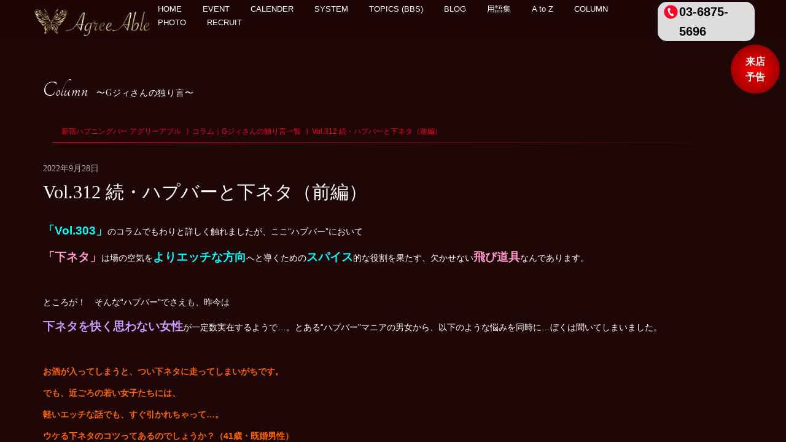

--- FILE ---
content_type: text/html; charset=UTF-8
request_url: https://agreeable.bar/column/5933/
body_size: 15690
content:
<!DOCTYPE html>
<html lang="ja">
<head>
<!-- Google Tag Manager -->
<script>(function(w,d,s,l,i){w[l]=w[l]||[];w[l].push({'gtm.start':new Date().getTime(),event:'gtm.js'});var f=d.getElementsByTagName(s)[0],j=d.createElement(s),dl=l!='dataLayer'?'&l='+l:'';j.async=true;j.src='https://www.googletagmanager.com/gtm.js?id='+i+dl;f.parentNode.insertBefore(j,f);})(window,document,'script','dataLayer','GTM-NRTB26M');</script>
<!-- End Google Tag Manager -->

<meta charset="UTF-8">
<meta name="viewport" content="width=device-width, user-scalable=no, initial-scale=1, maximum-scale=1" />
<meta name="google-site-verification" content="rD54yJNz3Eq4v5VFdj5Kk1uKYv8x1sZrHmHtjyyrFnU" />
<title>Vol.312 続・ハプバーと下ネタ（前編） - 新宿ハプニングバー アグリーアブル</title>
	<style>img:is([sizes="auto" i], [sizes^="auto," i]) { contain-intrinsic-size: 3000px 1500px }</style>
	
		<!-- All in One SEO 4.3.9 - aioseo.com -->
		<meta name="description" content="「Vol.303」のコラムでもわりと詳しく触れましたが、ここ“ハプバー”において 「下ネタ」は場の空気をよりエ" />
		<meta name="robots" content="max-image-preview:large" />
		<link rel="canonical" href="https://agreeable.bar/column/5933/" />
		<meta name="generator" content="All in One SEO (AIOSEO) 4.3.9" />
		<meta property="og:locale" content="ja_JP" />
		<meta property="og:site_name" content="新宿ハプニングバー アグリーアブル - ハプニングバーに行くなら新宿にあるハプバーアグリーアブルがおすすめ。ハプニングバー初めての方からハプニングバーマニアの方まで誰もが楽しんで頂く大人の隠れ家のため 完全会員制となっております" />
		<meta property="og:type" content="article" />
		<meta property="og:title" content="Vol.312 続・ハプバーと下ネタ（前編） - 新宿ハプニングバー アグリーアブル" />
		<meta property="og:description" content="「Vol.303」のコラムでもわりと詳しく触れましたが、ここ“ハプバー”において 「下ネタ」は場の空気をよりエ" />
		<meta property="og:url" content="https://agreeable.bar/column/5933/" />
		<meta property="article:published_time" content="2022-09-28T03:28:27+00:00" />
		<meta property="article:modified_time" content="2022-09-28T03:35:40+00:00" />
		<meta name="twitter:card" content="summary_large_image" />
		<meta name="twitter:title" content="Vol.312 続・ハプバーと下ネタ（前編） - 新宿ハプニングバー アグリーアブル" />
		<meta name="twitter:description" content="「Vol.303」のコラムでもわりと詳しく触れましたが、ここ“ハプバー”において 「下ネタ」は場の空気をよりエ" />
		<script type="application/ld+json" class="aioseo-schema">
			{"@context":"https:\/\/schema.org","@graph":[{"@type":"BreadcrumbList","@id":"https:\/\/agreeable.bar\/column\/5933\/#breadcrumblist","itemListElement":[{"@type":"ListItem","@id":"https:\/\/agreeable.bar\/#listItem","position":1,"item":{"@type":"WebPage","@id":"https:\/\/agreeable.bar\/","name":"\u30db\u30fc\u30e0","description":"\u30cf\u30d7\u30cb\u30f3\u30b0\u30d0\u30fc(\u30cf\u30d7\u30d0\u30fc)\u306b\u884c\u304f\u306a\u3089\u65b0\u5bbf\u306b\u3042\u308b\u30a2\u30b0\u30ea\u30fc\u30a2\u30d6\u30eb\u304c\u304a\u3059\u3059\u3081\u3002\u521d\u3081\u3066\u306e\u65b9\u304b\u3089\u30cf\u30d7\u30cb\u30f3\u30b0\u30d0\u30fc\u30de\u30cb\u30a2\u306e\u65b9\u307e\u3067\u8ab0\u3082\u304c\u697d\u3057\u3093\u3067\u9802\u304f\u5927\u4eba\u306e\u96a0\u308c\u5bb6\u306e\u305f\u3081 \u5b8c\u5168\u4f1a\u54e1\u5236\u3068\u306a\u3063\u3066\u304a\u308a\u307e\u3059\u3002\u30cf\u30d7\u30cb\u30f3\u30b0\u30d0\u30fc\u30a2\u30b0\u30ea\u30fc\u30a2\u30d6\u30eb\u3067\u306f\u4f1a\u54e1\u69d8\u306e\u30d7\u30e9\u30a4\u30d0\u30b7\u30fc\u3082\u53b3\u5b88\u3057\u3066\u304a\u308a\u307e\u3059 90\u540d\u3092\u8d85\u3048\u308b\u5e83\u3044\u5e97\u5185\u306f\u5b8c\u5168\u5206\u7159\u3067\u3059\u3069\u3046\u305e\u304a\u5bdb\u304e\u304f\u3060\u3055\u3044","url":"https:\/\/agreeable.bar\/"},"nextItem":"https:\/\/agreeable.bar\/column\/5933\/#listItem"},{"@type":"ListItem","@id":"https:\/\/agreeable.bar\/column\/5933\/#listItem","position":2,"item":{"@type":"WebPage","@id":"https:\/\/agreeable.bar\/column\/5933\/","name":"Vol.312 \u7d9a\u30fb\u30cf\u30d7\u30d0\u30fc\u3068\u4e0b\u30cd\u30bf\uff08\u524d\u7de8\uff09","description":"\u300cVol.303\u300d\u306e\u30b3\u30e9\u30e0\u3067\u3082\u308f\u308a\u3068\u8a73\u3057\u304f\u89e6\u308c\u307e\u3057\u305f\u304c\u3001\u3053\u3053\u201c\u30cf\u30d7\u30d0\u30fc\u201d\u306b\u304a\u3044\u3066 \u300c\u4e0b\u30cd\u30bf\u300d\u306f\u5834\u306e\u7a7a\u6c17\u3092\u3088\u308a\u30a8","url":"https:\/\/agreeable.bar\/column\/5933\/"},"previousItem":"https:\/\/agreeable.bar\/#listItem"}]},{"@type":"Organization","@id":"https:\/\/agreeable.bar\/#organization","name":"\u30cf\u30d7\u30cb\u30f3\u30b0\u30d0\u30fcagreeable \u30a2\u30b0\u30ea\u30fc\u30a2\u30d6\u30eb","url":"https:\/\/agreeable.bar\/"},{"@type":"Person","@id":"https:\/\/agreeable.bar\/blog\/author\/agreeable_owner\/#author","url":"https:\/\/agreeable.bar\/blog\/author\/agreeable_owner\/","name":"AgreeAble"},{"@type":"WebPage","@id":"https:\/\/agreeable.bar\/column\/5933\/#webpage","url":"https:\/\/agreeable.bar\/column\/5933\/","name":"Vol.312 \u7d9a\u30fb\u30cf\u30d7\u30d0\u30fc\u3068\u4e0b\u30cd\u30bf\uff08\u524d\u7de8\uff09 - \u65b0\u5bbf\u30cf\u30d7\u30cb\u30f3\u30b0\u30d0\u30fc \u30a2\u30b0\u30ea\u30fc\u30a2\u30d6\u30eb","description":"\u300cVol.303\u300d\u306e\u30b3\u30e9\u30e0\u3067\u3082\u308f\u308a\u3068\u8a73\u3057\u304f\u89e6\u308c\u307e\u3057\u305f\u304c\u3001\u3053\u3053\u201c\u30cf\u30d7\u30d0\u30fc\u201d\u306b\u304a\u3044\u3066 \u300c\u4e0b\u30cd\u30bf\u300d\u306f\u5834\u306e\u7a7a\u6c17\u3092\u3088\u308a\u30a8","inLanguage":"ja","isPartOf":{"@id":"https:\/\/agreeable.bar\/#website"},"breadcrumb":{"@id":"https:\/\/agreeable.bar\/column\/5933\/#breadcrumblist"},"author":{"@id":"https:\/\/agreeable.bar\/blog\/author\/agreeable_owner\/#author"},"creator":{"@id":"https:\/\/agreeable.bar\/blog\/author\/agreeable_owner\/#author"},"image":{"@type":"ImageObject","url":"https:\/\/agreeable.bar\/wp-content\/uploads\/2022\/09\/suit-673697_1920.jpg","@id":"https:\/\/agreeable.bar\/#mainImage","width":1250,"height":1259},"primaryImageOfPage":{"@id":"https:\/\/agreeable.bar\/column\/5933\/#mainImage"},"datePublished":"2022-09-28T03:28:27+09:00","dateModified":"2022-09-28T03:35:40+09:00"},{"@type":"WebSite","@id":"https:\/\/agreeable.bar\/#website","url":"https:\/\/agreeable.bar\/","name":"\u30cf\u30d7\u30cb\u30f3\u30b0\u30d0\u30fcagreeable \u30a2\u30b0\u30ea\u30fc\u30a2\u30d6\u30eb","description":"\u30cf\u30d7\u30cb\u30f3\u30b0\u30d0\u30fc\u306b\u884c\u304f\u306a\u3089\u65b0\u5bbf\u306b\u3042\u308b\u30cf\u30d7\u30d0\u30fc\u30a2\u30b0\u30ea\u30fc\u30a2\u30d6\u30eb\u304c\u304a\u3059\u3059\u3081\u3002\u30cf\u30d7\u30cb\u30f3\u30b0\u30d0\u30fc\u521d\u3081\u3066\u306e\u65b9\u304b\u3089\u30cf\u30d7\u30cb\u30f3\u30b0\u30d0\u30fc\u30de\u30cb\u30a2\u306e\u65b9\u307e\u3067\u8ab0\u3082\u304c\u697d\u3057\u3093\u3067\u9802\u304f\u5927\u4eba\u306e\u96a0\u308c\u5bb6\u306e\u305f\u3081 \u5b8c\u5168\u4f1a\u54e1\u5236\u3068\u306a\u3063\u3066\u304a\u308a\u307e\u3059","inLanguage":"ja","publisher":{"@id":"https:\/\/agreeable.bar\/#organization"}}]}
		</script>
		<!-- All in One SEO -->

<script type="text/javascript">
/* <![CDATA[ */
window._wpemojiSettings = {"baseUrl":"https:\/\/s.w.org\/images\/core\/emoji\/16.0.1\/72x72\/","ext":".png","svgUrl":"https:\/\/s.w.org\/images\/core\/emoji\/16.0.1\/svg\/","svgExt":".svg","source":{"concatemoji":"https:\/\/agreeable.bar\/wp-includes\/js\/wp-emoji-release.min.js?ver=6.8.3"}};
/*! This file is auto-generated */
!function(s,n){var o,i,e;function c(e){try{var t={supportTests:e,timestamp:(new Date).valueOf()};sessionStorage.setItem(o,JSON.stringify(t))}catch(e){}}function p(e,t,n){e.clearRect(0,0,e.canvas.width,e.canvas.height),e.fillText(t,0,0);var t=new Uint32Array(e.getImageData(0,0,e.canvas.width,e.canvas.height).data),a=(e.clearRect(0,0,e.canvas.width,e.canvas.height),e.fillText(n,0,0),new Uint32Array(e.getImageData(0,0,e.canvas.width,e.canvas.height).data));return t.every(function(e,t){return e===a[t]})}function u(e,t){e.clearRect(0,0,e.canvas.width,e.canvas.height),e.fillText(t,0,0);for(var n=e.getImageData(16,16,1,1),a=0;a<n.data.length;a++)if(0!==n.data[a])return!1;return!0}function f(e,t,n,a){switch(t){case"flag":return n(e,"\ud83c\udff3\ufe0f\u200d\u26a7\ufe0f","\ud83c\udff3\ufe0f\u200b\u26a7\ufe0f")?!1:!n(e,"\ud83c\udde8\ud83c\uddf6","\ud83c\udde8\u200b\ud83c\uddf6")&&!n(e,"\ud83c\udff4\udb40\udc67\udb40\udc62\udb40\udc65\udb40\udc6e\udb40\udc67\udb40\udc7f","\ud83c\udff4\u200b\udb40\udc67\u200b\udb40\udc62\u200b\udb40\udc65\u200b\udb40\udc6e\u200b\udb40\udc67\u200b\udb40\udc7f");case"emoji":return!a(e,"\ud83e\udedf")}return!1}function g(e,t,n,a){var r="undefined"!=typeof WorkerGlobalScope&&self instanceof WorkerGlobalScope?new OffscreenCanvas(300,150):s.createElement("canvas"),o=r.getContext("2d",{willReadFrequently:!0}),i=(o.textBaseline="top",o.font="600 32px Arial",{});return e.forEach(function(e){i[e]=t(o,e,n,a)}),i}function t(e){var t=s.createElement("script");t.src=e,t.defer=!0,s.head.appendChild(t)}"undefined"!=typeof Promise&&(o="wpEmojiSettingsSupports",i=["flag","emoji"],n.supports={everything:!0,everythingExceptFlag:!0},e=new Promise(function(e){s.addEventListener("DOMContentLoaded",e,{once:!0})}),new Promise(function(t){var n=function(){try{var e=JSON.parse(sessionStorage.getItem(o));if("object"==typeof e&&"number"==typeof e.timestamp&&(new Date).valueOf()<e.timestamp+604800&&"object"==typeof e.supportTests)return e.supportTests}catch(e){}return null}();if(!n){if("undefined"!=typeof Worker&&"undefined"!=typeof OffscreenCanvas&&"undefined"!=typeof URL&&URL.createObjectURL&&"undefined"!=typeof Blob)try{var e="postMessage("+g.toString()+"("+[JSON.stringify(i),f.toString(),p.toString(),u.toString()].join(",")+"));",a=new Blob([e],{type:"text/javascript"}),r=new Worker(URL.createObjectURL(a),{name:"wpTestEmojiSupports"});return void(r.onmessage=function(e){c(n=e.data),r.terminate(),t(n)})}catch(e){}c(n=g(i,f,p,u))}t(n)}).then(function(e){for(var t in e)n.supports[t]=e[t],n.supports.everything=n.supports.everything&&n.supports[t],"flag"!==t&&(n.supports.everythingExceptFlag=n.supports.everythingExceptFlag&&n.supports[t]);n.supports.everythingExceptFlag=n.supports.everythingExceptFlag&&!n.supports.flag,n.DOMReady=!1,n.readyCallback=function(){n.DOMReady=!0}}).then(function(){return e}).then(function(){var e;n.supports.everything||(n.readyCallback(),(e=n.source||{}).concatemoji?t(e.concatemoji):e.wpemoji&&e.twemoji&&(t(e.twemoji),t(e.wpemoji)))}))}((window,document),window._wpemojiSettings);
/* ]]> */
</script>
<style id='wp-emoji-styles-inline-css' type='text/css'>

	img.wp-smiley, img.emoji {
		display: inline !important;
		border: none !important;
		box-shadow: none !important;
		height: 1em !important;
		width: 1em !important;
		margin: 0 0.07em !important;
		vertical-align: -0.1em !important;
		background: none !important;
		padding: 0 !important;
	}
</style>
<link rel='stylesheet' id='wp-block-library-css' href='https://agreeable.bar/wp-includes/css/dist/block-library/style.min.css?ver=6.8.3' type='text/css' media='all' />
<style id='classic-theme-styles-inline-css' type='text/css'>
/*! This file is auto-generated */
.wp-block-button__link{color:#fff;background-color:#32373c;border-radius:9999px;box-shadow:none;text-decoration:none;padding:calc(.667em + 2px) calc(1.333em + 2px);font-size:1.125em}.wp-block-file__button{background:#32373c;color:#fff;text-decoration:none}
</style>
<style id='global-styles-inline-css' type='text/css'>
:root{--wp--preset--aspect-ratio--square: 1;--wp--preset--aspect-ratio--4-3: 4/3;--wp--preset--aspect-ratio--3-4: 3/4;--wp--preset--aspect-ratio--3-2: 3/2;--wp--preset--aspect-ratio--2-3: 2/3;--wp--preset--aspect-ratio--16-9: 16/9;--wp--preset--aspect-ratio--9-16: 9/16;--wp--preset--color--black: #000000;--wp--preset--color--cyan-bluish-gray: #abb8c3;--wp--preset--color--white: #ffffff;--wp--preset--color--pale-pink: #f78da7;--wp--preset--color--vivid-red: #cf2e2e;--wp--preset--color--luminous-vivid-orange: #ff6900;--wp--preset--color--luminous-vivid-amber: #fcb900;--wp--preset--color--light-green-cyan: #7bdcb5;--wp--preset--color--vivid-green-cyan: #00d084;--wp--preset--color--pale-cyan-blue: #8ed1fc;--wp--preset--color--vivid-cyan-blue: #0693e3;--wp--preset--color--vivid-purple: #9b51e0;--wp--preset--gradient--vivid-cyan-blue-to-vivid-purple: linear-gradient(135deg,rgba(6,147,227,1) 0%,rgb(155,81,224) 100%);--wp--preset--gradient--light-green-cyan-to-vivid-green-cyan: linear-gradient(135deg,rgb(122,220,180) 0%,rgb(0,208,130) 100%);--wp--preset--gradient--luminous-vivid-amber-to-luminous-vivid-orange: linear-gradient(135deg,rgba(252,185,0,1) 0%,rgba(255,105,0,1) 100%);--wp--preset--gradient--luminous-vivid-orange-to-vivid-red: linear-gradient(135deg,rgba(255,105,0,1) 0%,rgb(207,46,46) 100%);--wp--preset--gradient--very-light-gray-to-cyan-bluish-gray: linear-gradient(135deg,rgb(238,238,238) 0%,rgb(169,184,195) 100%);--wp--preset--gradient--cool-to-warm-spectrum: linear-gradient(135deg,rgb(74,234,220) 0%,rgb(151,120,209) 20%,rgb(207,42,186) 40%,rgb(238,44,130) 60%,rgb(251,105,98) 80%,rgb(254,248,76) 100%);--wp--preset--gradient--blush-light-purple: linear-gradient(135deg,rgb(255,206,236) 0%,rgb(152,150,240) 100%);--wp--preset--gradient--blush-bordeaux: linear-gradient(135deg,rgb(254,205,165) 0%,rgb(254,45,45) 50%,rgb(107,0,62) 100%);--wp--preset--gradient--luminous-dusk: linear-gradient(135deg,rgb(255,203,112) 0%,rgb(199,81,192) 50%,rgb(65,88,208) 100%);--wp--preset--gradient--pale-ocean: linear-gradient(135deg,rgb(255,245,203) 0%,rgb(182,227,212) 50%,rgb(51,167,181) 100%);--wp--preset--gradient--electric-grass: linear-gradient(135deg,rgb(202,248,128) 0%,rgb(113,206,126) 100%);--wp--preset--gradient--midnight: linear-gradient(135deg,rgb(2,3,129) 0%,rgb(40,116,252) 100%);--wp--preset--font-size--small: 13px;--wp--preset--font-size--medium: 20px;--wp--preset--font-size--large: 36px;--wp--preset--font-size--x-large: 42px;--wp--preset--spacing--20: 0.44rem;--wp--preset--spacing--30: 0.67rem;--wp--preset--spacing--40: 1rem;--wp--preset--spacing--50: 1.5rem;--wp--preset--spacing--60: 2.25rem;--wp--preset--spacing--70: 3.38rem;--wp--preset--spacing--80: 5.06rem;--wp--preset--shadow--natural: 6px 6px 9px rgba(0, 0, 0, 0.2);--wp--preset--shadow--deep: 12px 12px 50px rgba(0, 0, 0, 0.4);--wp--preset--shadow--sharp: 6px 6px 0px rgba(0, 0, 0, 0.2);--wp--preset--shadow--outlined: 6px 6px 0px -3px rgba(255, 255, 255, 1), 6px 6px rgba(0, 0, 0, 1);--wp--preset--shadow--crisp: 6px 6px 0px rgba(0, 0, 0, 1);}:where(.is-layout-flex){gap: 0.5em;}:where(.is-layout-grid){gap: 0.5em;}body .is-layout-flex{display: flex;}.is-layout-flex{flex-wrap: wrap;align-items: center;}.is-layout-flex > :is(*, div){margin: 0;}body .is-layout-grid{display: grid;}.is-layout-grid > :is(*, div){margin: 0;}:where(.wp-block-columns.is-layout-flex){gap: 2em;}:where(.wp-block-columns.is-layout-grid){gap: 2em;}:where(.wp-block-post-template.is-layout-flex){gap: 1.25em;}:where(.wp-block-post-template.is-layout-grid){gap: 1.25em;}.has-black-color{color: var(--wp--preset--color--black) !important;}.has-cyan-bluish-gray-color{color: var(--wp--preset--color--cyan-bluish-gray) !important;}.has-white-color{color: var(--wp--preset--color--white) !important;}.has-pale-pink-color{color: var(--wp--preset--color--pale-pink) !important;}.has-vivid-red-color{color: var(--wp--preset--color--vivid-red) !important;}.has-luminous-vivid-orange-color{color: var(--wp--preset--color--luminous-vivid-orange) !important;}.has-luminous-vivid-amber-color{color: var(--wp--preset--color--luminous-vivid-amber) !important;}.has-light-green-cyan-color{color: var(--wp--preset--color--light-green-cyan) !important;}.has-vivid-green-cyan-color{color: var(--wp--preset--color--vivid-green-cyan) !important;}.has-pale-cyan-blue-color{color: var(--wp--preset--color--pale-cyan-blue) !important;}.has-vivid-cyan-blue-color{color: var(--wp--preset--color--vivid-cyan-blue) !important;}.has-vivid-purple-color{color: var(--wp--preset--color--vivid-purple) !important;}.has-black-background-color{background-color: var(--wp--preset--color--black) !important;}.has-cyan-bluish-gray-background-color{background-color: var(--wp--preset--color--cyan-bluish-gray) !important;}.has-white-background-color{background-color: var(--wp--preset--color--white) !important;}.has-pale-pink-background-color{background-color: var(--wp--preset--color--pale-pink) !important;}.has-vivid-red-background-color{background-color: var(--wp--preset--color--vivid-red) !important;}.has-luminous-vivid-orange-background-color{background-color: var(--wp--preset--color--luminous-vivid-orange) !important;}.has-luminous-vivid-amber-background-color{background-color: var(--wp--preset--color--luminous-vivid-amber) !important;}.has-light-green-cyan-background-color{background-color: var(--wp--preset--color--light-green-cyan) !important;}.has-vivid-green-cyan-background-color{background-color: var(--wp--preset--color--vivid-green-cyan) !important;}.has-pale-cyan-blue-background-color{background-color: var(--wp--preset--color--pale-cyan-blue) !important;}.has-vivid-cyan-blue-background-color{background-color: var(--wp--preset--color--vivid-cyan-blue) !important;}.has-vivid-purple-background-color{background-color: var(--wp--preset--color--vivid-purple) !important;}.has-black-border-color{border-color: var(--wp--preset--color--black) !important;}.has-cyan-bluish-gray-border-color{border-color: var(--wp--preset--color--cyan-bluish-gray) !important;}.has-white-border-color{border-color: var(--wp--preset--color--white) !important;}.has-pale-pink-border-color{border-color: var(--wp--preset--color--pale-pink) !important;}.has-vivid-red-border-color{border-color: var(--wp--preset--color--vivid-red) !important;}.has-luminous-vivid-orange-border-color{border-color: var(--wp--preset--color--luminous-vivid-orange) !important;}.has-luminous-vivid-amber-border-color{border-color: var(--wp--preset--color--luminous-vivid-amber) !important;}.has-light-green-cyan-border-color{border-color: var(--wp--preset--color--light-green-cyan) !important;}.has-vivid-green-cyan-border-color{border-color: var(--wp--preset--color--vivid-green-cyan) !important;}.has-pale-cyan-blue-border-color{border-color: var(--wp--preset--color--pale-cyan-blue) !important;}.has-vivid-cyan-blue-border-color{border-color: var(--wp--preset--color--vivid-cyan-blue) !important;}.has-vivid-purple-border-color{border-color: var(--wp--preset--color--vivid-purple) !important;}.has-vivid-cyan-blue-to-vivid-purple-gradient-background{background: var(--wp--preset--gradient--vivid-cyan-blue-to-vivid-purple) !important;}.has-light-green-cyan-to-vivid-green-cyan-gradient-background{background: var(--wp--preset--gradient--light-green-cyan-to-vivid-green-cyan) !important;}.has-luminous-vivid-amber-to-luminous-vivid-orange-gradient-background{background: var(--wp--preset--gradient--luminous-vivid-amber-to-luminous-vivid-orange) !important;}.has-luminous-vivid-orange-to-vivid-red-gradient-background{background: var(--wp--preset--gradient--luminous-vivid-orange-to-vivid-red) !important;}.has-very-light-gray-to-cyan-bluish-gray-gradient-background{background: var(--wp--preset--gradient--very-light-gray-to-cyan-bluish-gray) !important;}.has-cool-to-warm-spectrum-gradient-background{background: var(--wp--preset--gradient--cool-to-warm-spectrum) !important;}.has-blush-light-purple-gradient-background{background: var(--wp--preset--gradient--blush-light-purple) !important;}.has-blush-bordeaux-gradient-background{background: var(--wp--preset--gradient--blush-bordeaux) !important;}.has-luminous-dusk-gradient-background{background: var(--wp--preset--gradient--luminous-dusk) !important;}.has-pale-ocean-gradient-background{background: var(--wp--preset--gradient--pale-ocean) !important;}.has-electric-grass-gradient-background{background: var(--wp--preset--gradient--electric-grass) !important;}.has-midnight-gradient-background{background: var(--wp--preset--gradient--midnight) !important;}.has-small-font-size{font-size: var(--wp--preset--font-size--small) !important;}.has-medium-font-size{font-size: var(--wp--preset--font-size--medium) !important;}.has-large-font-size{font-size: var(--wp--preset--font-size--large) !important;}.has-x-large-font-size{font-size: var(--wp--preset--font-size--x-large) !important;}
:where(.wp-block-post-template.is-layout-flex){gap: 1.25em;}:where(.wp-block-post-template.is-layout-grid){gap: 1.25em;}
:where(.wp-block-columns.is-layout-flex){gap: 2em;}:where(.wp-block-columns.is-layout-grid){gap: 2em;}
:root :where(.wp-block-pullquote){font-size: 1.5em;line-height: 1.6;}
</style>
<link rel='stylesheet' id='owl.carousel.style-css' href='https://agreeable.bar/wp-content/plugins/wp-posts-carousel/owl.carousel/assets/owl.carousel.css?ver=6.8.3' type='text/css' media='all' />
<link rel='stylesheet' id='styles-bootstrap-css' href='https://agreeable.bar/wp-content/themes/agreeable/lib/bootstrap/css/bootstrap.min.css?ver=6.8.3' type='text/css' media='all' />
<link rel='stylesheet' id='styles-modaal-css' href='https://agreeable.bar/wp-content/themes/agreeable/lib/modaal/css/modaal.css?ver=20260127062912' type='text/css' media='all' />
<link rel='stylesheet' id='style-emma-css' href='https://agreeable.bar/wp-content/themes/agreeable/css/emma.css?ver=20260127062912' type='text/css' media='all' />
<link rel='stylesheet' id='style-calendar-css' href='https://agreeable.bar/wp-content/themes/agreeable/css/style-calendar.css?ver=20260127062912' type='text/css' media='all' />
<link rel='stylesheet' id='dashicons-css' href='https://agreeable.bar/wp-includes/css/dashicons.min.css?ver=6.8.3' type='text/css' media='all' />
<link rel='stylesheet' id='style-css' href='https://agreeable.bar/wp-content/themes/agreeable/style.css?ver=20260127062912' type='text/css' media='all' />
<link rel='stylesheet' id='style-fov-css' href='https://agreeable.bar/wp-content/themes/agreeable/css/hov.css?ver=20260127062912' type='text/css' media='all' />
<link rel='stylesheet' id='style-rotate-css' href='https://agreeable.bar/wp-content/themes/agreeable/css/rotate.css?ver=20260127062912' type='text/css' media='all' />
<link rel='stylesheet' id='style-perfect-scrollbar-css' href='https://agreeable.bar/wp-content/themes/agreeable/lib/perfect-scrollbar/css/perfect-scrollbar.min.css?ver=20260127062912' type='text/css' media='all' />
<link rel='stylesheet' id='style-lg-css' href='https://agreeable.bar/wp-content/themes/agreeable/css/style-lg.css?ver=20260127062912' type='text/css' media='all' />
<link rel='stylesheet' id='style-md-css' href='https://agreeable.bar/wp-content/themes/agreeable/css/style-md.css?ver=20260127062912' type='text/css' media='only screen and (max-width:1200px)' />
<link rel='stylesheet' id='style-sm-css' href='https://agreeable.bar/wp-content/themes/agreeable/css/style-sm.css?ver=20260127062912' type='text/css' media='only screen and (max-width:991px)' />
<link rel='stylesheet' id='style-xs-css' href='https://agreeable.bar/wp-content/themes/agreeable/css/style-xs.css?ver=20260127062912' type='text/css' media='only screen and (max-width: 767px)' />
<link rel='stylesheet' id='style-custom-css' href='https://agreeable.bar/wp-content/themes/agreeable/css/style-custom.css?ver=20260127062912' type='text/css' media='all' />
<script type="text/javascript" src="https://agreeable.bar/wp-includes/js/jquery/jquery.min.js?ver=3.7.1" id="jquery-core-js"></script>
<script type="text/javascript" src="https://agreeable.bar/wp-includes/js/jquery/jquery-migrate.min.js?ver=3.4.1" id="jquery-migrate-js"></script>
<script type="text/javascript" src="https://agreeable.bar/wp-content/plugins/wp-posts-carousel/owl.carousel/owl.carousel.js?ver=2.0.0" id="owl.carousel-js"></script>
<script type="text/javascript" src="https://agreeable.bar/wp-content/plugins/wp-posts-carousel/owl.carousel/jquery.mousewheel.min.js?ver=3.1.12" id="jquery-mousewheel-js"></script>
<script type="text/javascript" src="https://agreeable.bar/wp-content/themes/agreeable/lib/bootstrap/js/bootstrap.min.js?ver=1" id="bootstrap-js"></script>
<meta name="generator" content="WordPress 6.8.3" />
<link rel='shortlink' href='https://agreeable.bar/?p=5933' />
<meta name="generator" content="Site Kit by Google 1.102.0" /><script>var wp_posts_carousel_url="https://agreeable.bar/wp-content/plugins/wp-posts-carousel/";</script><script type="application/ld+json">{"@context":"http:\/\/schema.org","@type":"BreadcrumbList","name":"\u30d1\u30f3\u304f\u305a\u30ea\u30b9\u30c8","itemListElement":[{"@type":"ListItem","position":1,"item":{"name":"HOME","@id":"https:\/\/agreeable.bar\/"}},{"@type":"ListItem","position":2,"item":{"name":"\u30b3\u30e9\u30e0\uff5cG\u30b8\u30a3\u3055\u3093\u306e\u72ec\u308a\u8a00","@id":"https:\/\/agreeable.bar\/column\/"}},{"@type":"ListItem","position":3,"item":{"name":"Vol.312 \u7d9a\u30fb\u30cf\u30d7\u30d0\u30fc\u3068\u4e0b\u30cd\u30bf\uff08\u524d\u7de8\uff09","@id":"https:\/\/agreeable.bar\/column\/5933\/"}}]}</script>  <script type="application/ld+json">
  {
      "@context": "http://schema.org",
      "@type": "WebSite",
      "name": "新宿ハプニングバー・アグリーアブル",
      "url": "https://agreeable.bar"
  }
  </script>
  <style type="text/css">.recentcomments a{display:inline !important;padding:0 !important;margin:0 !important;}</style><link rel="icon" href="https://agreeable.bar/wp-content/uploads/2021/06/cropped-favicon-32x32.png" sizes="32x32" />
<link rel="icon" href="https://agreeable.bar/wp-content/uploads/2021/06/cropped-favicon-192x192.png" sizes="192x192" />
<link rel="apple-touch-icon" href="https://agreeable.bar/wp-content/uploads/2021/06/cropped-favicon-180x180.png" />
<meta name="msapplication-TileImage" content="https://agreeable.bar/wp-content/uploads/2021/06/cropped-favicon-270x270.png" />

<link href="https://fonts.googleapis.com/css?family=Playfair+Display|Tenor+Sans" rel="stylesheet">
<link href="https://fonts.googleapis.com/css?family=Tangerine:400&display=swap" rel="stylesheet">

<!-- Global site tag (gtag.js) - Google Analytics -->
<script async src="https://www.googletagmanager.com/gtag/js?id=UA-126021519-1"></script>
<script>
window.dataLayer = window.dataLayer || [];
function gtag(){dataLayer.push(arguments);}
gtag('js', new Date());
gtag('config', 'UA-126021519-1');
</script>
</head>

<body class="wp-singular column-template-default single single-column postid-5933 wp-theme-agreeable">
<!-- Google Tag Manager (noscript) -->
<noscript><iframe src="https://www.googletagmanager.com/ns.html?id=GTM-NRTB26M"
height="0" width="0" style="display:none;visibility:hidden"></iframe></noscript>
<!-- End Google Tag Manager (noscript) -->

<header>
	 <a href="https://agreeable.bar"><h1>
		 
		 <img class="header-logo" src="https://agreeable.bar/wp-content/themes/agreeable/images/header-logo.png" srcset="https://agreeable.bar/wp-content/themes/agreeable/images/header-logo@2x.png 2x" alt="ハプニングバー AgreeAble"></h1></a>


	<div class="burger sp-menu hidden-lg">
		<a class="menu-trigger on_off_btn">
			MENU
			
			<!-- <span></span><span></span><span></span> -->
		</a>
	</div>

	<div class="global-navi visible-lg">
		<div class="navi-flex">
			<div class="menu-gloval-navi-container"><ul id="menu-gloval-navi" class="menu"><li id="menu-item-836" class="menu-item menu-item-type-post_type menu-item-object-page menu-item-home menu-item-836"><a href="https://agreeable.bar/">HOME</a></li>
<li id="menu-item-842" class="menu-item menu-item-type-custom menu-item-object-custom menu-item-842"><a href="http://agreeable.bar/event/">EVENT</a></li>
<li id="menu-item-840" class="menu-item menu-item-type-post_type menu-item-object-page menu-item-840"><a href="https://agreeable.bar/calendar/">CALENDER</a></li>
<li id="menu-item-839" class="menu-item menu-item-type-post_type menu-item-object-page menu-item-839"><a href="https://agreeable.bar/system/">SYSTEM</a></li>
<li id="menu-item-843" class="menu-item menu-item-type-custom menu-item-object-custom menu-item-843"><a href="http://agreeable.bar/topics/">TOPICS (BBS)</a></li>
<li id="menu-item-2172" class="menu-item menu-item-type-post_type menu-item-object-page menu-item-2172"><a href="https://agreeable.bar/blog/">BLOG</a></li>
<li id="menu-item-9208" class="menu-item menu-item-type-custom menu-item-object-custom menu-item-9208"><a href="http://agreeable.bar/glossary_atoz/">用語集</a></li>
<li id="menu-item-1997" class="menu-item menu-item-type-custom menu-item-object-custom menu-item-1997"><a href="/information">A to Z</a></li>
<li id="menu-item-3283" class="menu-item menu-item-type-post_type menu-item-object-page menu-item-3283"><a href="https://agreeable.bar/column/">COLUMN</a></li>
<li id="menu-item-837" class="menu-item menu-item-type-post_type menu-item-object-page menu-item-837"><a href="https://agreeable.bar/photo/">PHOTO</a></li>
<li id="menu-item-838" class="menu-item menu-item-type-post_type menu-item-object-page menu-item-838"><a href="https://agreeable.bar/recruit/">RECRUIT</a></li>
</ul></div>			<a class="header-tel b bk txt-20" href="tel:0368755696">03-6875-5696</a>
		</div>
	</div>		

	

	


</header>
<a class="tel-sp b bk text-center hidden-lg"  href="tel:0368755696"><span class="tel-icon"></span><span>03-6875-5696</span></a>

<div class="btn-notice-sidebar btn-notice-sidebar-md visible-lg  u-p-lg ">
	<span>来店<br>予告</span>
</div>

<div class="wrapper">
	<div class="sidebar-nav hidden-xs hidden-sm">
		
<nav class="nav-side">
	<ul class="f-web">
		<li><a href="https://agreeable.bar">HOME</a></li>
		<li><a href="https://agreeable.bar/event/">EVENT</a></li>
		<li><a href="https://agreeable.bar/calendar/">CALENDAR</a></li>
		<li><a href="https://agreeable.bar/system/">SYSTEM</a></li>
		<li><a href="https://agreeable.bar/topics/">TOPICS (BBS)</a></li>
		<li><a href="https://agreeable.bar/blog/">BLOG</a></li>
		<li><a href="https://agreeable.bar/glossary_atoz/">用語集</a></li>
		<li><a href="https://agreeable.bar/information/">A to Z</a></li>
		<li><a href="https://agreeable.bar/column/">COLUMN</a></li>
		<li><a href="https://agreeable.bar/photo/">PHOTO</a></li>
		<li><a href="https://agreeable.bar/recruit/">RECRUIT</a></li>

	</ul>
</nav>

	</div>
	
	<div class="col-content">	<main>
	
		<div class="inner-content">

			<article>
		<div class="container">
			<div class="single-header u-mb-xl">
				<div class="h1 f-ttl">Column<span>Gジィさんの独り言</span></div>
			</div>
			<div class="u-mb-xl">
				<div class="breadcrumb-wrapper">
    <div class="container">
    
        <ol class="breadcrumb text-left">
        
            <li>
            	<a class="breadcrumb-home" itemprop="url" href="https://agreeable.bar"><span itemprop="title">新宿ハプニングバー アグリーアブル</span></a>
            </li>
            
								<li><a itemprop="url" href="https://agreeable.bar/column/"><span itemprop='title'>コラム｜Gジィさんの独り言一覧</span></a></li>
						<li class="active"><span itemprop='title'>Vol.312 続・ハプバーと下ネタ（前編）</span></li>
					          
        </ol>
    </div>
</div>			</div>
		</div><!--end.container-->
        <div class="container">
			<time class="single-date f-min u-c-gray" datetime="2022-09-28">2022年9月28日</time>　			<h1 class="h2 u-mt-md u-mb-xl f-min">Vol.312 続・ハプバーと下ネタ（前編）</h1>	
			<div class="single-body flex-container u-mb-xl">

				<div class="single-article">

											<div class="editor u-mb-xl">
							<p style="font-weight: 400;"><span style="font-family: helvetica, arial, sans-serif;"><span style="color: #00ffff; font-size: 14pt;"><strong>「Vol.303」</strong></span>のコラムでもわりと詳しく触れましたが、ここ“ハプバー”において</span></p>
<p style="font-weight: 400;"><span style="font-family: helvetica, arial, sans-serif;"><span style="color: #ff99cc; font-size: 14pt;"><strong>「下ネタ」</strong></span>は場の空気を<span style="color: #00ffff; font-size: 14pt;"><strong>よりエッチな方向</strong></span>へと導くための<span style="color: #00ffff; font-size: 14pt;"><strong>スパイス</strong></span>的な役割を果たす、欠かせない<span style="color: #ff99cc; font-size: 14pt;"><strong>飛び道具</strong></span>なんであります。</span></p>
<p>&nbsp;</p>
<p style="font-weight: 400;"><span style="font-family: helvetica, arial, sans-serif;">ところが！　そんな“ハプバー”でさえも、昨今は</span></p>
<p style="font-weight: 400;"><span style="font-family: helvetica, arial, sans-serif;"><span style="font-size: 14pt;"><strong><span style="color: #cc99ff;">下ネタを快く思わない女性</span></strong></span>が一定数実在するようで…。とある“ハプバー”マニアの男女から、以下のような悩みを同時に…ぼくは聞いてしまいました。</span></p>
<p>&nbsp;</p>
<p style="font-weight: 400;"><span style="font-family: helvetica, arial, sans-serif; color: #ff6600;"><strong>お酒が入ってしまうと、つい下ネタに走ってしまいがちです。</strong></span></p>
<p style="font-weight: 400;"><span style="font-family: helvetica, arial, sans-serif; color: #ff6600;"><strong>でも、近ごろの若い女子たちには、</strong></span></p>
<p style="font-weight: 400;"><span style="font-family: helvetica, arial, sans-serif; color: #ff6600;"><strong>軽いエッチな話でも、すぐ引かれちゃって…。</strong></span></p>
<p style="font-weight: 400;"><span style="font-family: helvetica, arial, sans-serif; color: #ff6600;"><strong>ウケる下ネタのコツってあるのでしょうか？（41歳・既婚男性）</strong></span></p>
<p style="font-weight: 400;"><span style="font-family: helvetica, arial, sans-serif;"><strong> </strong></span></p>
<p style="font-weight: 400;"><span style="font-family: helvetica, arial, sans-serif; color: #ff6600;"><strong>下ネタを話す男が嫌で嫌でたまりません。</strong></span></p>
<p style="font-weight: 400;"><span style="font-family: helvetica, arial, sans-serif; color: #ff6600;"><strong>どんなにイケメンでお洒落な男でも、</strong></span></p>
<p style="font-weight: 400;"><span style="font-family: helvetica, arial, sans-serif; color: #ff6600;"><strong>アグリー（アブル）のガウンター席で</strong></span></p>
<p style="font-weight: 400;"><span style="font-family: helvetica, arial, sans-serif; color: #ff6600;"><strong>エロい話題を振られた途端、</strong></span></p>
<p style="font-weight: 400;"><span style="font-family: helvetica, arial, sans-serif; color: #ff6600;"><strong>一気にサーッと冷めてしまいます。</strong></span></p>
<p style="font-weight: 400;"><span style="font-family: helvetica, arial, sans-serif; color: #ff6600;"><strong>なぜ、男は下ネタがそんなに好きなんですか？</strong></span></p>
<p style="font-weight: 400;"><span style="font-family: helvetica, arial, sans-serif; color: #ff6600;"><strong>男が下ネタを語る心理を知りたいです。</strong></span><span style="font-family: helvetica, arial, sans-serif; color: #ff6600;"><strong>（30歳・独身女性）</strong></span></p>
<p>&nbsp;</p>
<p style="font-weight: 400;"><span style="font-family: helvetica, arial, sans-serif;">以前、とある恋愛情報サイトが、</span></p>
<p>&nbsp;</p>
<p style="font-weight: 400;"><span style="font-family: helvetica, arial, sans-serif; color: #ffff00; font-size: 14pt;"><strong>「女性に下ネタを</strong></span></p>
<p style="font-weight: 400;"><span style="font-family: helvetica, arial, sans-serif; color: #ffff00; font-size: 14pt;"><strong>披露する男性の</strong></span></p>
<p style="font-weight: 400;"><span style="font-family: helvetica, arial, sans-serif; color: #ffff00; font-size: 14pt;"><strong>本音９パターン」</strong></span></p>
<p>&nbsp;</p>
<p style="font-weight: 400;"><span style="font-family: helvetica, arial, sans-serif;">…なるタイトルの、男性側からすればなかなかに<span style="font-size: 14pt;"><strong><span style="color: #00ffff;">痛い部分</span></strong></span>を</span></p>
<p style="font-weight: 400;"><span style="font-family: helvetica, arial, sans-serif;">突かれたコラムを配信しておりました。とりあえずは、その「９パターン」のなかから、とくに秀逸だったものを<span style="font-size: 14pt; color: #00ffff;"><strong>6パターン</strong></span>紹介しておきましょう。</span></p>
<p>&nbsp;</p>
<p><span style="font-family: helvetica, arial, sans-serif; color: #ff6600;"><strong>（1）肉体関係を迫るためのジャブとして下ネタが有効だと思っているから</strong></span></p>
<p style="font-weight: 400;"><span style="font-family: helvetica, arial, sans-serif; color: #ff6600;"><strong> </strong></span></p>
<p><span style="font-family: helvetica, arial, sans-serif; color: #ff6600;"><strong>（2）女性とエロい話をすると単純にテンションが上がるから（下ネタを話したときの女性の困った顔が大好物…など）</strong></span></p>
<p style="font-weight: 400;"><span style="font-family: helvetica, arial, sans-serif; color: #ff6600;"><strong> </strong></span></p>
<p><span style="font-family: helvetica, arial, sans-serif; color: #ff6600;"><strong>（3）軽い下ネタのリアクションで、女性のキャラや許容範囲を把握しておきたいから</strong></span></p>
<p style="font-weight: 400;"><span style="font-family: helvetica, arial, sans-serif; color: #ff6600;"><strong> </strong></span></p>
<p><span style="font-family: helvetica, arial, sans-serif; color: #ff6600;"><strong>（4）下ネタぐらいしか自信を持って話せないから</strong></span></p>
<p style="font-weight: 400;"><span style="font-family: helvetica, arial, sans-serif; color: #ff6600;"><strong> </strong></span></p>
<p><span style="font-family: helvetica, arial, sans-serif; color: #ff6600;"><strong>（5）経験豊富な男だと思われたいから</strong></span></p>
<p style="font-weight: 400;"><span style="font-family: helvetica, arial, sans-serif; color: #ff6600;"><strong> </strong></span></p>
<p><span style="font-family: helvetica, arial, sans-serif; color: #ff6600;"><strong>（6）恥ずかしい失敗談を告白して、面白い人だと思われたいから</strong></span></p>
<p style="font-weight: 400;"><span style="font-family: helvetica, arial, sans-serif;"><strong> </strong></span></p>
<p style="font-weight: 400;"><span style="font-family: helvetica, arial, sans-serif;">　Gジィさん的な見解を述べれば、まず</span></p>
<p>&nbsp;</p>
<p style="font-weight: 400;"><span style="font-family: helvetica, arial, sans-serif;"><span style="color: #ff6600; font-size: 14pt;"><strong>（2）（4）（5）（6）</strong></span></span></p>
<p>&nbsp;</p>
<p style="font-weight: 400;"><span style="font-family: helvetica, arial, sans-serif;">…は<span style="font-size: 14pt;"><strong><span style="color: #cc99ff;">問題外！</span></strong></span></span></p>
<p>&nbsp;</p>
<p style="font-weight: 400;"><span style="font-family: helvetica, arial, sans-serif;"><span style="color: #ff6600;"><strong>「下ネタを話したときの女性の困った顔が大好物」</strong></span>なんてほざいている男は一生モテには縁がないし、<span style="color: #ff6600;"><strong>「下半身の武勇伝がそのままイコール経験豊富へと直結する」</strong></span>なんて発想自体も終わってるし、<span style="color: #ff6600;"><strong>「シモ絡みの恥ずかしい失敗談」</strong></span>なんてたいがいが面白いはずもなく、単に情けないだけ。</span></p>
<p style="font-weight: 400;"><span style="font-family: helvetica, arial, sans-serif;">あと<span style="color: #ff6600;"><strong>「下ネタぐらいしか自身をもって話せない」</strong></span>ような男はそもそも“ハプバー”に通う…いや、<span style="font-size: 14pt; color: #ffff00;"><strong>女性をエスコートする資格</strong></span>なんてありません。</span></p>
<p>&nbsp;</p>
<p style="font-weight: 400;"><span style="font-family: helvetica, arial, sans-serif;">ぼくが<span style="color: #00ffff;"><strong>「まだ性交渉のない女性」</strong></span>に、あるいは<span style="color: #00ffff;"><strong>「一度はヤラせていただいたが、二度目が微妙な感じの女性」</strong></span>に向けて下ネタを執行する場合、その理由は</span></p>
<p>&nbsp;</p>
<p style="font-weight: 400;"><span style="font-family: helvetica, arial, sans-serif; color: #ff99cc; font-size: 14pt;"><strong>「肉体関係を</strong></span></p>
<p style="font-weight: 400;"><span style="font-family: helvetica, arial, sans-serif; color: #ff99cc; font-size: 14pt;"><strong>迫るための</strong></span></p>
<p style="font-weight: 400;"><span style="font-family: helvetica, arial, sans-serif; color: #ff99cc; font-size: 14pt;"><strong>軽いジャブ」</strong></span></p>
<p>&nbsp;</p>
<p style="font-weight: 400;"><span style="font-family: helvetica, arial, sans-serif;">…的な目的が<span style="font-size: 14pt;"><strong><span style="color: #00ffff;">ちょっぴり</span></strong></span>（笑）、それに、下ネタのリアクションで相手の<span style="font-size: 14pt;"><strong><span style="color: #00ffff;">許容範囲</span></strong></span>を把握したい…より正確な表現をするなら</span></p>
<p>&nbsp;</p>
<p style="font-weight: 400;"><span style="font-family: helvetica, arial, sans-serif; color: #ff99cc; font-size: 14pt;"><strong>「下ネタのリアクションから</strong></span></p>
<p style="font-weight: 400;"><span style="font-family: helvetica, arial, sans-serif; color: #ff99cc; font-size: 14pt;"><strong>相手のインテリジェンスを</strong></span></p>
<p style="font-weight: 400;"><span style="font-family: helvetica, arial, sans-serif; color: #ff99cc; font-size: 14pt;"><strong>計測したい」</strong></span></p>
<p style="font-weight: 400;"><span style="font-family: helvetica, arial, sans-serif;"><strong> </strong></span></p>
<p style="font-weight: 400;"><span style="font-family: helvetica, arial, sans-serif;">…からです。</span></p>
<p>&nbsp;</p>
<p style="font-weight: 400;"><span style="font-family: helvetica, arial, sans-serif;">だから、ぼくの下ネタには必ず<span style="color: #ffff00;"><strong>「種存本能」</strong></span>やら<span style="color: #ffff00;"><strong>「ヒンドゥー的宗教観」</strong></span>やら<span style="color: #ffff00;"><strong>「振り子理論」</strong></span>やら…の</span></p>
<p style="font-weight: 400;"><span style="font-family: helvetica, arial, sans-serif;"><span style="color: #00ffff; font-size: 14pt;"><strong>アカデミックな要素と単語</strong></span>が随所随所にフレイバーされており、口調は極力熱量と抑揚を省いて、伏せ字風な言い回しや、<span style="color: #cc99ff;"><strong>「アレ」だとか「アソコ」だとか「バナナ」だとか「如意棒」だとか「オットセイ」だとか「秘貝」だとか</strong></span>…の<span style="color: #00ffff; font-size: 14pt;"><strong>指示代名詞</strong></span>や<span style="color: #00ffff; font-size: 14pt;"><strong>比喩</strong></span>は一切使わず</span></p>
<p>&nbsp;</p>
<p style="font-weight: 400;"><span style="font-family: helvetica, arial, sans-serif; color: #ff99cc; font-size: 24pt;"><strong>「チ◯ポ」は「チ◯ポ」</strong></span></p>
<p style="font-weight: 400;"><span style="font-family: helvetica, arial, sans-serif; color: #ff99cc; font-size: 24pt;"><strong>「マ◯コ」は「マ◯コ」</strong></span></p>
<p style="font-weight: 400;"><span style="font-family: helvetica, arial, sans-serif; color: #ff99cc;"><strong>（＝「◯」にはちゃんと「ン」が入る）</strong></span></p>
<p>&nbsp;</p>
<p style="font-weight: 400;"><span style="font-family: helvetica, arial, sans-serif;">…と<span style="color: #00ffff; font-size: 14pt;"><strong>フルネーム</strong></span>で、顔面から笑みを一切消し去り、まるで</span></p>
<p>&nbsp;</p>
<p style="font-weight: 400;"><span style="font-family: helvetica, arial, sans-serif; color: #ffff00; font-size: 14pt;"><strong>「高等な専門数式を、</strong></span></p>
<p style="font-weight: 400;"><span style="font-family: helvetica, arial, sans-serif; color: #ffff00; font-size: 14pt;"><strong>馴染み深い性器にまつわる</strong></span></p>
<p style="font-weight: 400;"><span style="font-family: helvetica, arial, sans-serif; color: #ffff00; font-size: 14pt;"><strong>例え話を交えながら、</strong></span></p>
<p style="font-weight: 400;"><span style="font-family: helvetica, arial, sans-serif; color: #ffff00; font-size: 14pt;"><strong>やさしく解説している」</strong></span></p>
<p style="font-weight: 400;"><span style="font-family: helvetica, arial, sans-serif;"><strong> </strong></span></p>
<p style="font-weight: 400;"><span style="font-family: helvetica, arial, sans-serif;">…かのごとく、<span style="font-size: 14pt;"><strong><span style="color: #00ffff;">淡々と</span></strong></span>語ります。そして、</span></p>
<p style="font-weight: 400;"><span style="font-family: helvetica, arial, sans-serif;">そんな<span style="color: #00ffff; font-size: 12pt;"><strong>ロジカルなエロ話</strong></span>に<span style="color: #00ffff; font-size: 14pt;"><strong>ポジティブ</strong></span>なかたちで応えてくれる女性は、通常のデートでも</span></p>
<p>&nbsp;</p>
<p style="font-weight: 400;"><span style="font-family: helvetica, arial, sans-serif; color: #cc99ff;"><strong>「きちんと付き合ってからじゃなきゃエッチはダメ！」</strong></span></p>
<p style="font-weight: 400;"><span style="font-family: helvetica, arial, sans-serif; color: #cc99ff;"><strong>「お泊まりは最低３回デートしてから！」</strong></span></p>
<p style="font-weight: 400;"><span style="font-family: helvetica, arial, sans-serif; color: #cc99ff;"><strong>「○○を××しちゃうなんてヘンタイっぽくて引いちゃう」</strong></span></p>
<p>&nbsp;</p>
<p style="font-weight: 400;"><span style="font-family: helvetica, arial, sans-serif;">…みたいな<span style="color: #00ffff; font-size: 14pt;"><strong>多数派の既成概念</strong></span>に縛られない、</span></p>
<p>&nbsp;</p>
<p style="font-weight: 400;"><span style="font-family: helvetica, arial, sans-serif; color: #ff99cc; font-size: 14pt;"><strong>「自分で考えて行動ができる</strong></span></p>
<p style="font-weight: 400;"><span style="font-family: helvetica, arial, sans-serif; color: #ff99cc; font-size: 14pt;"><strong>知的好奇心の強い女性」</strong></span></p>
<p style="font-weight: 400;"><span style="font-family: helvetica, arial, sans-serif;"><strong> </strong></span></p>
<p style="font-weight: 400;"><span style="font-family: helvetica, arial, sans-serif;">…であり、そういう女性とのセックスは総じて<span style="color: #00ffff; font-size: 14pt;"><strong>アグレッシブ</strong></span>かつ<span style="font-size: 14pt; color: #00ffff;"><strong>クリエイティブ</strong></span>で、満足度の面でも桁違いに高いのです。</span></p>
<p>&nbsp;</p>
<p style="font-weight: 400;"><span style="font-family: helvetica, arial, sans-serif;">とは言え、ぼくも<strong><span style="color: #00ffff;">50代に差しかかったあたり</span></strong>から、めっきり女性相手に下ネタをしなくなりました。</span></p>
<p>&nbsp;</p>
<p style="font-weight: 400;"><span style="font-family: helvetica, arial, sans-serif;">体力の衰えとともに<span style="color: #cc99ff; font-size: 14pt;"><strong>「お持ち帰り」</strong></span>──ここ“ハプバー”でも別室に女性を<span style="color: #cc99ff; font-size: 14pt;"><strong>「お誘い」</strong></span>するだけの<span style="font-size: 14pt;"><strong><span style="color: #00ffff;">気力</span></strong></span>が減退しつつあるのは認めざるを得ません。</span></p>
<p>&nbsp;</p>
<p style="font-weight: 400;"><span style="font-family: helvetica, arial, sans-serif;">また、いっぽうで前出の男性相談者が言うところの</span></p>
<p style="font-weight: 400;"><span style="font-family: helvetica, arial, sans-serif;"><span style="color: #ff6600; font-size: 14pt;"><strong>「近ごろの若い女性」</strong></span>は、あきらかに</span></p>
<p>&nbsp;</p>
<p style="font-weight: 400;"><span style="font-family: helvetica, arial, sans-serif; color: #cc99ff; font-size: 14pt;"><strong>下ネタに打たれ弱くなった</strong></span></p>
<p>&nbsp;</p>
<p style="font-weight: 400;"><span style="font-family: helvetica, arial, sans-serif;">…とも痛感します。ただし、それは<span style="color: #00ffff;"><strong>「彼女らのインテリジェンスが低下した」</strong></span>わけでは決してなく、幼少のころから<span style="color: #00ffff; font-size: 14pt;"><strong>「セクハラ」</strong></span>と</span></p>
<p style="font-weight: 400;"><span style="font-family: helvetica, arial, sans-serif;">いう名のモラル観が過剰に飛び交う社会背景のなかにどっぷりと浸かって育てられてきたからなのかもしれません。</span></p>
<p style="font-weight: 400;"><span style="font-family: helvetica, arial, sans-serif;"><strong> </strong></span></p>
<p style="font-weight: 400;"><span style="font-family: helvetica, arial, sans-serif;">う〜〜〜〜〜〜〜〜〜ん…<span style="font-size: 14pt;"><strong><span style="color: #00ffff;">深いっ！</span></strong></span>「下ネタ論」って、いったん語りはじめたら話題が尽きませんよねー！　</span></p>
<p>&nbsp;</p>
<p style="font-weight: 400;"><span style="font-family: helvetica, arial, sans-serif;">…ってことで、明日は「下ネタ」について、<span style="color: #ffff00; font-size: 14pt;"><strong>脳科学的な見地</strong></span></span></p>
<p style="font-weight: 400;"><span style="font-family: helvetica, arial, sans-serif;">から分析してみることにしましょう。</span></p>
<p style="font-weight: 400;"><span style="font-family: helvetica, arial, sans-serif;"><strong> </strong></span></p>
<p style="font-weight: 400;"><span style="font-family: helvetica, arial, sans-serif; color: #00ffff;"><strong>（※次回に続く）</strong></span></p>
<p style="font-weight: 400;"><span style="font-family: helvetica, arial, sans-serif;"><strong> </strong></span></p>
						</div>
										
				</div>
			</div>
			 
<div class="sns-share">
  <ul>
    <li class="facebook">
      <a href="//www.facebook.com/sharer.php?src=bm&u=https%3A%2F%2Fagreeable.bar%2Fcolumn%2F5933%2F&t=Vol.312+%E7%B6%9A%E3%83%BB%E3%83%8F%E3%83%97%E3%83%90%E3%83%BC%E3%81%A8%E4%B8%8B%E3%83%8D%E3%82%BF%EF%BC%88%E5%89%8D%E7%B7%A8%EF%BC%89｜新宿ハプニングバー アグリーアブル" onclick="javascript:window.open(this.href, '', 'menubar=no,toolbar=no,resizable=yes,scrollbars=yes,height=300,width=600');return false;">
        <i class="fab fa-facebook-f"></i><span>Facebook</span>
      </a>
    </li>

    <li class="tweet">
      <a href="//twitter.com/intent/tweet?url=https%3A%2F%2Fagreeable.bar%2Fcolumn%2F5933%2F&text=Vol.312+%E7%B6%9A%E3%83%BB%E3%83%8F%E3%83%97%E3%83%90%E3%83%BC%E3%81%A8%E4%B8%8B%E3%83%8D%E3%82%BF%EF%BC%88%E5%89%8D%E7%B7%A8%EF%BC%89｜新宿ハプニングバー アグリーアブル&tw_p=tweetbutton" onclick="javascript:window.open(this.href, '', 'menubar=no,toolbar=no,resizable=yes,scrollbars=yes,height=300,width=600');return false;">
        <i class="fab fa-twitter"></i><span>Twitter</span>
      </a>
    </li>

	<li class="hatena">
      <a href="//b.hatena.ne.jp/entry/https%3A%2F%2Fagreeable.bar%2Fcolumn%2F5933%2F" onclick="javascript:window.open(this.href, '', 'menubar=no,toolbar=no,resizable=yes,scrollbars=yes,height=500,width=900');return false;">
        <i class="fab fa-hatena"></i><span>はてブ</span>
     </a>
    </li>
	
	<li class="line">
      <a href="https://timeline.line.me/social-plugin/share?url=https%3A%2F%2Fagreeable.bar%2Fcolumn%2F5933%2F" onclick="javascript:window.open(this.href, '', 'menubar=no,toolbar=no,resizable=yes,scrollbars=yes,height=600,width=500');return false;">
		<i class="fab fa-line"></i><span>LINE</span>
      </a>
	</li>
  </ul>
</div>		</div>

  
	</article>
	
	
	

				

		<footer class="clearfix u-mt-xl">
		<div class="container text-center">
						
						</div>
		</footer>
		<div class="footdesign">
	<div class="container"></div>
</div>		</div>
	</main>	
			
			<footer id="page-footer" class="">
				<div class="flex-between align-center">
					<p><a href="https://agreeable.bar/recruit/"><span class="txt-18 f-min">スタッフ募集　</span><span class="txt-12 f-min">アグリーアブルでは一緒にお客様のおもてなしができる元気で明るいスタッフを募集しております。詳しくはこちら</span></a></p>
					<p><a href="https://agreeable.bar/link/"><span class="txt-12  f-min">リンクサイト</span></a></p>
					<small> &copy; 2018 AgreeAble</small>
				</div>
			</footer>
		  	<div class="btn-notice-sidebar bg-black hidden-lg">
		  		<div id="text-notice-open">来店予告</div>
		  		<div id="text-notice-close" style="display:none;">閉じる</div>
		  	</div>
		</div>
			
		<div class="sidebar-notice">
			<div class="sidebar-notice-inner">
					


<div class="sidebar-notice-link u-p-xl text-center">
	<div class="comment_link_btn">
		<a href="https://agreeable.bar/topics/14114/">本日のご来店予告を見る</a>
	</div>
</div>
<div class="todaystopics-form">
	<div class="u-p-xl">
		
			<div id="respond" class="comment-respond">
		<h4 class='text-center u-mt-lg u-mb-xl h5 f-min'>ご来店予告を書き込む <small><a rel="nofollow" id="cancel-comment-reply-link" href="/column/5933/#respond" style="display:none;"><div class='btn btn-xs u-mt-lg'>キャンセル</div></a></small></h4><form action="https://agreeable.bar/wp-comments-post.php" method="post" id="commentform" class="comment-form"><p class="comment-form-comment u-mb-lg"><textarea id="comment" name="comment" cols="45" rows="8" aria-required="true" placeholder="Comment" class="form-control"></textarea></p><p class="comment-form-author"><input id="author" name="author" type="text" value="" size="30" placeholder="Name" class="form-control" /></p>


<p class="comment-form-cookies-consent"><input id="wp-comment-cookies-consent" name="wp-comment-cookies-consent" type="checkbox" value="yes" /> <label for="wp-comment-cookies-consent">次回のコメントで使用するためブラウザーに自分の名前、メールアドレス、サイトを保存する。</label></p>
<div class="gglcptch gglcptch_v2"><div id="gglcptch_recaptcha_1901751299" class="gglcptch_recaptcha"></div>
				<noscript>
					<div style="width: 302px;">
						<div style="width: 302px; height: 422px; position: relative;">
							<div style="width: 302px; height: 422px; position: absolute;">
								<iframe src="https://www.google.com/recaptcha/api/fallback?k=6Led8nEUAAAAAKNbSbmSi5nOoHrO18xwhekFPNYP" frameborder="0" scrolling="no" style="width: 302px; height:422px; border-style: none;"></iframe>
							</div>
						</div>
						<div style="border-style: none; bottom: 12px; left: 25px; margin: 0px; padding: 0px; right: 25px; background: #f9f9f9; border: 1px solid #c1c1c1; border-radius: 3px; height: 60px; width: 300px;">
							<textarea id="g-recaptcha-response" name="g-recaptcha-response" class="g-recaptcha-response" style="width: 250px !important; height: 40px !important; border: 1px solid #c1c1c1 !important; margin: 10px 25px !important; padding: 0px !important; resize: none !important;"></textarea>
						</div>
					</div>
				</noscript></div><p class="form-submit"><input name="submit" type="submit" id="submit" class="submit" value="コメントを送信" /> <input type='hidden' name='comment_post_ID' value='14114' id='comment_post_ID' />
<input type='hidden' name='comment_parent' id='comment_parent' value='0' />
</p></form>	</div><!-- #respond -->
			<ul class="small u-mb-lg">
		  <li>誹謗中傷等の書き込みはお止めください。</li>
		  <li>当掲示板にて発生したトラブルに関しましては一切の責任を負いかねます。</li>
		  <li>お問い合わせ等は当掲示板に書き込まず、メールまたはお電話にてお願いいたします。</li>
		  <li>20歳未満の方のご利用を禁止します。</li>
		  <li>管理者が不適当と判断した場合には投稿者に告知・返答なく削除いたします。</li>
		</ul>
	</div>
</div>

<div class="btn-notice-sidebar-close"><span class="dashicons dashicons-no-alt"></span>close</div>







			</div>
		</div>
		
	</div>
	<div><script type="speculationrules">
{"prefetch":[{"source":"document","where":{"and":[{"href_matches":"\/*"},{"not":{"href_matches":["\/wp-*.php","\/wp-admin\/*","\/wp-content\/uploads\/*","\/wp-content\/*","\/wp-content\/plugins\/*","\/wp-content\/themes\/agreeable\/*","\/*\\?(.+)"]}},{"not":{"selector_matches":"a[rel~=\"nofollow\"]"}},{"not":{"selector_matches":".no-prefetch, .no-prefetch a"}}]},"eagerness":"conservative"}]}
</script>
<link rel='stylesheet' id='gglcptch-css' href='https://agreeable.bar/wp-content/plugins/google-captcha/css/gglcptch.css?ver=1.72' type='text/css' media='all' />
<script type="text/javascript" src="https://agreeable.bar/wp-includes/js/jquery/ui/effect.min.js?ver=1.13.3" id="jquery-effects-core-js"></script>
<script type="text/javascript" src="https://agreeable.bar/wp-content/themes/agreeable/lib/bxslider/jquery.bxslider.min.js?ver=20260127062912" id="bxslider-js"></script>
<script type="text/javascript" src="https://agreeable.bar/wp-content/themes/agreeable/lib/modaal/js/modaal.min.js?ver=20260127062912" id="modaal-js"></script>
<script type="text/javascript" src="https://agreeable.bar/wp-content/themes/agreeable/js/jquery.inview.min.js?ver=20260127062912" id="inview-js"></script>
<script type="text/javascript" src="https://agreeable.bar/wp-content/themes/agreeable/lib/perfect-scrollbar/js/perfect-scrollbar.jquery.min.js?ver=20260127062912" id="perfect-scrollbar-js"></script>
<script type="text/javascript" src="https://agreeable.bar/wp-content/themes/agreeable/js/jquery.pause.js?ver=20260127062912" id="pause-js"></script>
<script type="text/javascript" src="https://agreeable.bar/wp-content/themes/agreeable/js/carousel.js?ver=20260127062912" id="carousel-js"></script>
<script type="text/javascript" src="https://agreeable.bar/wp-content/themes/agreeable/js/burger-btn.js?ver=20260127062912" id="burgerBtn-js"></script>
<script type="text/javascript" id="script-js-extra">
/* <![CDATA[ */
var path = {"images":"https:\/\/agreeable.bar\/wp-content\/themes\/agreeable\/images\/"};
/* ]]> */
</script>
<script type="text/javascript" src="https://agreeable.bar/wp-content/themes/agreeable/js/script.js?ver=20260127062912" id="script-js"></script>
<script type="text/javascript" data-cfasync="false" async="async" defer="defer" src="https://www.google.com/recaptcha/api.js?render=explicit&amp;ver=1.72" id="gglcptch_api-js"></script>
<script type="text/javascript" id="gglcptch_script-js-extra">
/* <![CDATA[ */
var gglcptch = {"options":{"version":"v2","sitekey":"6Led8nEUAAAAAKNbSbmSi5nOoHrO18xwhekFPNYP","error":"<strong>\u8b66\u544a<\/strong>:&nbsp;\u73fe\u5728\u306e\u30d5\u30a9\u30fc\u30e0\u3067\u8907\u6570\u306e reCAPTCHA \u304c\u898b\u3064\u304b\u308a\u307e\u3057\u305f\u3002\u6b63\u3057\u304f\u6a5f\u80fd\u3055\u305b\u308b\u306b\u306f\u3001\u4e0d\u8981\u306a reCAPTCHA \u30d5\u30a3\u30fc\u30eb\u30c9\u3092\u3059\u3079\u3066\u524a\u9664\u3057\u3066\u304f\u3060\u3055\u3044\u3002","disable":0,"theme":"light"},"vars":{"visibility":false}};
/* ]]> */
</script>
<script type="text/javascript" src="https://agreeable.bar/wp-content/plugins/google-captcha/js/script.js?ver=1.72" id="gglcptch_script-js"></script>
</div>

</body>
</html>



--- FILE ---
content_type: text/html; charset=utf-8
request_url: https://www.google.com/recaptcha/api2/anchor?ar=1&k=6Led8nEUAAAAAKNbSbmSi5nOoHrO18xwhekFPNYP&co=aHR0cHM6Ly9hZ3JlZWFibGUuYmFyOjQ0Mw..&hl=en&v=N67nZn4AqZkNcbeMu4prBgzg&theme=light&size=compact&anchor-ms=20000&execute-ms=30000&cb=vo5bfxkheq4h
body_size: 49413
content:
<!DOCTYPE HTML><html dir="ltr" lang="en"><head><meta http-equiv="Content-Type" content="text/html; charset=UTF-8">
<meta http-equiv="X-UA-Compatible" content="IE=edge">
<title>reCAPTCHA</title>
<style type="text/css">
/* cyrillic-ext */
@font-face {
  font-family: 'Roboto';
  font-style: normal;
  font-weight: 400;
  font-stretch: 100%;
  src: url(//fonts.gstatic.com/s/roboto/v48/KFO7CnqEu92Fr1ME7kSn66aGLdTylUAMa3GUBHMdazTgWw.woff2) format('woff2');
  unicode-range: U+0460-052F, U+1C80-1C8A, U+20B4, U+2DE0-2DFF, U+A640-A69F, U+FE2E-FE2F;
}
/* cyrillic */
@font-face {
  font-family: 'Roboto';
  font-style: normal;
  font-weight: 400;
  font-stretch: 100%;
  src: url(//fonts.gstatic.com/s/roboto/v48/KFO7CnqEu92Fr1ME7kSn66aGLdTylUAMa3iUBHMdazTgWw.woff2) format('woff2');
  unicode-range: U+0301, U+0400-045F, U+0490-0491, U+04B0-04B1, U+2116;
}
/* greek-ext */
@font-face {
  font-family: 'Roboto';
  font-style: normal;
  font-weight: 400;
  font-stretch: 100%;
  src: url(//fonts.gstatic.com/s/roboto/v48/KFO7CnqEu92Fr1ME7kSn66aGLdTylUAMa3CUBHMdazTgWw.woff2) format('woff2');
  unicode-range: U+1F00-1FFF;
}
/* greek */
@font-face {
  font-family: 'Roboto';
  font-style: normal;
  font-weight: 400;
  font-stretch: 100%;
  src: url(//fonts.gstatic.com/s/roboto/v48/KFO7CnqEu92Fr1ME7kSn66aGLdTylUAMa3-UBHMdazTgWw.woff2) format('woff2');
  unicode-range: U+0370-0377, U+037A-037F, U+0384-038A, U+038C, U+038E-03A1, U+03A3-03FF;
}
/* math */
@font-face {
  font-family: 'Roboto';
  font-style: normal;
  font-weight: 400;
  font-stretch: 100%;
  src: url(//fonts.gstatic.com/s/roboto/v48/KFO7CnqEu92Fr1ME7kSn66aGLdTylUAMawCUBHMdazTgWw.woff2) format('woff2');
  unicode-range: U+0302-0303, U+0305, U+0307-0308, U+0310, U+0312, U+0315, U+031A, U+0326-0327, U+032C, U+032F-0330, U+0332-0333, U+0338, U+033A, U+0346, U+034D, U+0391-03A1, U+03A3-03A9, U+03B1-03C9, U+03D1, U+03D5-03D6, U+03F0-03F1, U+03F4-03F5, U+2016-2017, U+2034-2038, U+203C, U+2040, U+2043, U+2047, U+2050, U+2057, U+205F, U+2070-2071, U+2074-208E, U+2090-209C, U+20D0-20DC, U+20E1, U+20E5-20EF, U+2100-2112, U+2114-2115, U+2117-2121, U+2123-214F, U+2190, U+2192, U+2194-21AE, U+21B0-21E5, U+21F1-21F2, U+21F4-2211, U+2213-2214, U+2216-22FF, U+2308-230B, U+2310, U+2319, U+231C-2321, U+2336-237A, U+237C, U+2395, U+239B-23B7, U+23D0, U+23DC-23E1, U+2474-2475, U+25AF, U+25B3, U+25B7, U+25BD, U+25C1, U+25CA, U+25CC, U+25FB, U+266D-266F, U+27C0-27FF, U+2900-2AFF, U+2B0E-2B11, U+2B30-2B4C, U+2BFE, U+3030, U+FF5B, U+FF5D, U+1D400-1D7FF, U+1EE00-1EEFF;
}
/* symbols */
@font-face {
  font-family: 'Roboto';
  font-style: normal;
  font-weight: 400;
  font-stretch: 100%;
  src: url(//fonts.gstatic.com/s/roboto/v48/KFO7CnqEu92Fr1ME7kSn66aGLdTylUAMaxKUBHMdazTgWw.woff2) format('woff2');
  unicode-range: U+0001-000C, U+000E-001F, U+007F-009F, U+20DD-20E0, U+20E2-20E4, U+2150-218F, U+2190, U+2192, U+2194-2199, U+21AF, U+21E6-21F0, U+21F3, U+2218-2219, U+2299, U+22C4-22C6, U+2300-243F, U+2440-244A, U+2460-24FF, U+25A0-27BF, U+2800-28FF, U+2921-2922, U+2981, U+29BF, U+29EB, U+2B00-2BFF, U+4DC0-4DFF, U+FFF9-FFFB, U+10140-1018E, U+10190-1019C, U+101A0, U+101D0-101FD, U+102E0-102FB, U+10E60-10E7E, U+1D2C0-1D2D3, U+1D2E0-1D37F, U+1F000-1F0FF, U+1F100-1F1AD, U+1F1E6-1F1FF, U+1F30D-1F30F, U+1F315, U+1F31C, U+1F31E, U+1F320-1F32C, U+1F336, U+1F378, U+1F37D, U+1F382, U+1F393-1F39F, U+1F3A7-1F3A8, U+1F3AC-1F3AF, U+1F3C2, U+1F3C4-1F3C6, U+1F3CA-1F3CE, U+1F3D4-1F3E0, U+1F3ED, U+1F3F1-1F3F3, U+1F3F5-1F3F7, U+1F408, U+1F415, U+1F41F, U+1F426, U+1F43F, U+1F441-1F442, U+1F444, U+1F446-1F449, U+1F44C-1F44E, U+1F453, U+1F46A, U+1F47D, U+1F4A3, U+1F4B0, U+1F4B3, U+1F4B9, U+1F4BB, U+1F4BF, U+1F4C8-1F4CB, U+1F4D6, U+1F4DA, U+1F4DF, U+1F4E3-1F4E6, U+1F4EA-1F4ED, U+1F4F7, U+1F4F9-1F4FB, U+1F4FD-1F4FE, U+1F503, U+1F507-1F50B, U+1F50D, U+1F512-1F513, U+1F53E-1F54A, U+1F54F-1F5FA, U+1F610, U+1F650-1F67F, U+1F687, U+1F68D, U+1F691, U+1F694, U+1F698, U+1F6AD, U+1F6B2, U+1F6B9-1F6BA, U+1F6BC, U+1F6C6-1F6CF, U+1F6D3-1F6D7, U+1F6E0-1F6EA, U+1F6F0-1F6F3, U+1F6F7-1F6FC, U+1F700-1F7FF, U+1F800-1F80B, U+1F810-1F847, U+1F850-1F859, U+1F860-1F887, U+1F890-1F8AD, U+1F8B0-1F8BB, U+1F8C0-1F8C1, U+1F900-1F90B, U+1F93B, U+1F946, U+1F984, U+1F996, U+1F9E9, U+1FA00-1FA6F, U+1FA70-1FA7C, U+1FA80-1FA89, U+1FA8F-1FAC6, U+1FACE-1FADC, U+1FADF-1FAE9, U+1FAF0-1FAF8, U+1FB00-1FBFF;
}
/* vietnamese */
@font-face {
  font-family: 'Roboto';
  font-style: normal;
  font-weight: 400;
  font-stretch: 100%;
  src: url(//fonts.gstatic.com/s/roboto/v48/KFO7CnqEu92Fr1ME7kSn66aGLdTylUAMa3OUBHMdazTgWw.woff2) format('woff2');
  unicode-range: U+0102-0103, U+0110-0111, U+0128-0129, U+0168-0169, U+01A0-01A1, U+01AF-01B0, U+0300-0301, U+0303-0304, U+0308-0309, U+0323, U+0329, U+1EA0-1EF9, U+20AB;
}
/* latin-ext */
@font-face {
  font-family: 'Roboto';
  font-style: normal;
  font-weight: 400;
  font-stretch: 100%;
  src: url(//fonts.gstatic.com/s/roboto/v48/KFO7CnqEu92Fr1ME7kSn66aGLdTylUAMa3KUBHMdazTgWw.woff2) format('woff2');
  unicode-range: U+0100-02BA, U+02BD-02C5, U+02C7-02CC, U+02CE-02D7, U+02DD-02FF, U+0304, U+0308, U+0329, U+1D00-1DBF, U+1E00-1E9F, U+1EF2-1EFF, U+2020, U+20A0-20AB, U+20AD-20C0, U+2113, U+2C60-2C7F, U+A720-A7FF;
}
/* latin */
@font-face {
  font-family: 'Roboto';
  font-style: normal;
  font-weight: 400;
  font-stretch: 100%;
  src: url(//fonts.gstatic.com/s/roboto/v48/KFO7CnqEu92Fr1ME7kSn66aGLdTylUAMa3yUBHMdazQ.woff2) format('woff2');
  unicode-range: U+0000-00FF, U+0131, U+0152-0153, U+02BB-02BC, U+02C6, U+02DA, U+02DC, U+0304, U+0308, U+0329, U+2000-206F, U+20AC, U+2122, U+2191, U+2193, U+2212, U+2215, U+FEFF, U+FFFD;
}
/* cyrillic-ext */
@font-face {
  font-family: 'Roboto';
  font-style: normal;
  font-weight: 500;
  font-stretch: 100%;
  src: url(//fonts.gstatic.com/s/roboto/v48/KFO7CnqEu92Fr1ME7kSn66aGLdTylUAMa3GUBHMdazTgWw.woff2) format('woff2');
  unicode-range: U+0460-052F, U+1C80-1C8A, U+20B4, U+2DE0-2DFF, U+A640-A69F, U+FE2E-FE2F;
}
/* cyrillic */
@font-face {
  font-family: 'Roboto';
  font-style: normal;
  font-weight: 500;
  font-stretch: 100%;
  src: url(//fonts.gstatic.com/s/roboto/v48/KFO7CnqEu92Fr1ME7kSn66aGLdTylUAMa3iUBHMdazTgWw.woff2) format('woff2');
  unicode-range: U+0301, U+0400-045F, U+0490-0491, U+04B0-04B1, U+2116;
}
/* greek-ext */
@font-face {
  font-family: 'Roboto';
  font-style: normal;
  font-weight: 500;
  font-stretch: 100%;
  src: url(//fonts.gstatic.com/s/roboto/v48/KFO7CnqEu92Fr1ME7kSn66aGLdTylUAMa3CUBHMdazTgWw.woff2) format('woff2');
  unicode-range: U+1F00-1FFF;
}
/* greek */
@font-face {
  font-family: 'Roboto';
  font-style: normal;
  font-weight: 500;
  font-stretch: 100%;
  src: url(//fonts.gstatic.com/s/roboto/v48/KFO7CnqEu92Fr1ME7kSn66aGLdTylUAMa3-UBHMdazTgWw.woff2) format('woff2');
  unicode-range: U+0370-0377, U+037A-037F, U+0384-038A, U+038C, U+038E-03A1, U+03A3-03FF;
}
/* math */
@font-face {
  font-family: 'Roboto';
  font-style: normal;
  font-weight: 500;
  font-stretch: 100%;
  src: url(//fonts.gstatic.com/s/roboto/v48/KFO7CnqEu92Fr1ME7kSn66aGLdTylUAMawCUBHMdazTgWw.woff2) format('woff2');
  unicode-range: U+0302-0303, U+0305, U+0307-0308, U+0310, U+0312, U+0315, U+031A, U+0326-0327, U+032C, U+032F-0330, U+0332-0333, U+0338, U+033A, U+0346, U+034D, U+0391-03A1, U+03A3-03A9, U+03B1-03C9, U+03D1, U+03D5-03D6, U+03F0-03F1, U+03F4-03F5, U+2016-2017, U+2034-2038, U+203C, U+2040, U+2043, U+2047, U+2050, U+2057, U+205F, U+2070-2071, U+2074-208E, U+2090-209C, U+20D0-20DC, U+20E1, U+20E5-20EF, U+2100-2112, U+2114-2115, U+2117-2121, U+2123-214F, U+2190, U+2192, U+2194-21AE, U+21B0-21E5, U+21F1-21F2, U+21F4-2211, U+2213-2214, U+2216-22FF, U+2308-230B, U+2310, U+2319, U+231C-2321, U+2336-237A, U+237C, U+2395, U+239B-23B7, U+23D0, U+23DC-23E1, U+2474-2475, U+25AF, U+25B3, U+25B7, U+25BD, U+25C1, U+25CA, U+25CC, U+25FB, U+266D-266F, U+27C0-27FF, U+2900-2AFF, U+2B0E-2B11, U+2B30-2B4C, U+2BFE, U+3030, U+FF5B, U+FF5D, U+1D400-1D7FF, U+1EE00-1EEFF;
}
/* symbols */
@font-face {
  font-family: 'Roboto';
  font-style: normal;
  font-weight: 500;
  font-stretch: 100%;
  src: url(//fonts.gstatic.com/s/roboto/v48/KFO7CnqEu92Fr1ME7kSn66aGLdTylUAMaxKUBHMdazTgWw.woff2) format('woff2');
  unicode-range: U+0001-000C, U+000E-001F, U+007F-009F, U+20DD-20E0, U+20E2-20E4, U+2150-218F, U+2190, U+2192, U+2194-2199, U+21AF, U+21E6-21F0, U+21F3, U+2218-2219, U+2299, U+22C4-22C6, U+2300-243F, U+2440-244A, U+2460-24FF, U+25A0-27BF, U+2800-28FF, U+2921-2922, U+2981, U+29BF, U+29EB, U+2B00-2BFF, U+4DC0-4DFF, U+FFF9-FFFB, U+10140-1018E, U+10190-1019C, U+101A0, U+101D0-101FD, U+102E0-102FB, U+10E60-10E7E, U+1D2C0-1D2D3, U+1D2E0-1D37F, U+1F000-1F0FF, U+1F100-1F1AD, U+1F1E6-1F1FF, U+1F30D-1F30F, U+1F315, U+1F31C, U+1F31E, U+1F320-1F32C, U+1F336, U+1F378, U+1F37D, U+1F382, U+1F393-1F39F, U+1F3A7-1F3A8, U+1F3AC-1F3AF, U+1F3C2, U+1F3C4-1F3C6, U+1F3CA-1F3CE, U+1F3D4-1F3E0, U+1F3ED, U+1F3F1-1F3F3, U+1F3F5-1F3F7, U+1F408, U+1F415, U+1F41F, U+1F426, U+1F43F, U+1F441-1F442, U+1F444, U+1F446-1F449, U+1F44C-1F44E, U+1F453, U+1F46A, U+1F47D, U+1F4A3, U+1F4B0, U+1F4B3, U+1F4B9, U+1F4BB, U+1F4BF, U+1F4C8-1F4CB, U+1F4D6, U+1F4DA, U+1F4DF, U+1F4E3-1F4E6, U+1F4EA-1F4ED, U+1F4F7, U+1F4F9-1F4FB, U+1F4FD-1F4FE, U+1F503, U+1F507-1F50B, U+1F50D, U+1F512-1F513, U+1F53E-1F54A, U+1F54F-1F5FA, U+1F610, U+1F650-1F67F, U+1F687, U+1F68D, U+1F691, U+1F694, U+1F698, U+1F6AD, U+1F6B2, U+1F6B9-1F6BA, U+1F6BC, U+1F6C6-1F6CF, U+1F6D3-1F6D7, U+1F6E0-1F6EA, U+1F6F0-1F6F3, U+1F6F7-1F6FC, U+1F700-1F7FF, U+1F800-1F80B, U+1F810-1F847, U+1F850-1F859, U+1F860-1F887, U+1F890-1F8AD, U+1F8B0-1F8BB, U+1F8C0-1F8C1, U+1F900-1F90B, U+1F93B, U+1F946, U+1F984, U+1F996, U+1F9E9, U+1FA00-1FA6F, U+1FA70-1FA7C, U+1FA80-1FA89, U+1FA8F-1FAC6, U+1FACE-1FADC, U+1FADF-1FAE9, U+1FAF0-1FAF8, U+1FB00-1FBFF;
}
/* vietnamese */
@font-face {
  font-family: 'Roboto';
  font-style: normal;
  font-weight: 500;
  font-stretch: 100%;
  src: url(//fonts.gstatic.com/s/roboto/v48/KFO7CnqEu92Fr1ME7kSn66aGLdTylUAMa3OUBHMdazTgWw.woff2) format('woff2');
  unicode-range: U+0102-0103, U+0110-0111, U+0128-0129, U+0168-0169, U+01A0-01A1, U+01AF-01B0, U+0300-0301, U+0303-0304, U+0308-0309, U+0323, U+0329, U+1EA0-1EF9, U+20AB;
}
/* latin-ext */
@font-face {
  font-family: 'Roboto';
  font-style: normal;
  font-weight: 500;
  font-stretch: 100%;
  src: url(//fonts.gstatic.com/s/roboto/v48/KFO7CnqEu92Fr1ME7kSn66aGLdTylUAMa3KUBHMdazTgWw.woff2) format('woff2');
  unicode-range: U+0100-02BA, U+02BD-02C5, U+02C7-02CC, U+02CE-02D7, U+02DD-02FF, U+0304, U+0308, U+0329, U+1D00-1DBF, U+1E00-1E9F, U+1EF2-1EFF, U+2020, U+20A0-20AB, U+20AD-20C0, U+2113, U+2C60-2C7F, U+A720-A7FF;
}
/* latin */
@font-face {
  font-family: 'Roboto';
  font-style: normal;
  font-weight: 500;
  font-stretch: 100%;
  src: url(//fonts.gstatic.com/s/roboto/v48/KFO7CnqEu92Fr1ME7kSn66aGLdTylUAMa3yUBHMdazQ.woff2) format('woff2');
  unicode-range: U+0000-00FF, U+0131, U+0152-0153, U+02BB-02BC, U+02C6, U+02DA, U+02DC, U+0304, U+0308, U+0329, U+2000-206F, U+20AC, U+2122, U+2191, U+2193, U+2212, U+2215, U+FEFF, U+FFFD;
}
/* cyrillic-ext */
@font-face {
  font-family: 'Roboto';
  font-style: normal;
  font-weight: 900;
  font-stretch: 100%;
  src: url(//fonts.gstatic.com/s/roboto/v48/KFO7CnqEu92Fr1ME7kSn66aGLdTylUAMa3GUBHMdazTgWw.woff2) format('woff2');
  unicode-range: U+0460-052F, U+1C80-1C8A, U+20B4, U+2DE0-2DFF, U+A640-A69F, U+FE2E-FE2F;
}
/* cyrillic */
@font-face {
  font-family: 'Roboto';
  font-style: normal;
  font-weight: 900;
  font-stretch: 100%;
  src: url(//fonts.gstatic.com/s/roboto/v48/KFO7CnqEu92Fr1ME7kSn66aGLdTylUAMa3iUBHMdazTgWw.woff2) format('woff2');
  unicode-range: U+0301, U+0400-045F, U+0490-0491, U+04B0-04B1, U+2116;
}
/* greek-ext */
@font-face {
  font-family: 'Roboto';
  font-style: normal;
  font-weight: 900;
  font-stretch: 100%;
  src: url(//fonts.gstatic.com/s/roboto/v48/KFO7CnqEu92Fr1ME7kSn66aGLdTylUAMa3CUBHMdazTgWw.woff2) format('woff2');
  unicode-range: U+1F00-1FFF;
}
/* greek */
@font-face {
  font-family: 'Roboto';
  font-style: normal;
  font-weight: 900;
  font-stretch: 100%;
  src: url(//fonts.gstatic.com/s/roboto/v48/KFO7CnqEu92Fr1ME7kSn66aGLdTylUAMa3-UBHMdazTgWw.woff2) format('woff2');
  unicode-range: U+0370-0377, U+037A-037F, U+0384-038A, U+038C, U+038E-03A1, U+03A3-03FF;
}
/* math */
@font-face {
  font-family: 'Roboto';
  font-style: normal;
  font-weight: 900;
  font-stretch: 100%;
  src: url(//fonts.gstatic.com/s/roboto/v48/KFO7CnqEu92Fr1ME7kSn66aGLdTylUAMawCUBHMdazTgWw.woff2) format('woff2');
  unicode-range: U+0302-0303, U+0305, U+0307-0308, U+0310, U+0312, U+0315, U+031A, U+0326-0327, U+032C, U+032F-0330, U+0332-0333, U+0338, U+033A, U+0346, U+034D, U+0391-03A1, U+03A3-03A9, U+03B1-03C9, U+03D1, U+03D5-03D6, U+03F0-03F1, U+03F4-03F5, U+2016-2017, U+2034-2038, U+203C, U+2040, U+2043, U+2047, U+2050, U+2057, U+205F, U+2070-2071, U+2074-208E, U+2090-209C, U+20D0-20DC, U+20E1, U+20E5-20EF, U+2100-2112, U+2114-2115, U+2117-2121, U+2123-214F, U+2190, U+2192, U+2194-21AE, U+21B0-21E5, U+21F1-21F2, U+21F4-2211, U+2213-2214, U+2216-22FF, U+2308-230B, U+2310, U+2319, U+231C-2321, U+2336-237A, U+237C, U+2395, U+239B-23B7, U+23D0, U+23DC-23E1, U+2474-2475, U+25AF, U+25B3, U+25B7, U+25BD, U+25C1, U+25CA, U+25CC, U+25FB, U+266D-266F, U+27C0-27FF, U+2900-2AFF, U+2B0E-2B11, U+2B30-2B4C, U+2BFE, U+3030, U+FF5B, U+FF5D, U+1D400-1D7FF, U+1EE00-1EEFF;
}
/* symbols */
@font-face {
  font-family: 'Roboto';
  font-style: normal;
  font-weight: 900;
  font-stretch: 100%;
  src: url(//fonts.gstatic.com/s/roboto/v48/KFO7CnqEu92Fr1ME7kSn66aGLdTylUAMaxKUBHMdazTgWw.woff2) format('woff2');
  unicode-range: U+0001-000C, U+000E-001F, U+007F-009F, U+20DD-20E0, U+20E2-20E4, U+2150-218F, U+2190, U+2192, U+2194-2199, U+21AF, U+21E6-21F0, U+21F3, U+2218-2219, U+2299, U+22C4-22C6, U+2300-243F, U+2440-244A, U+2460-24FF, U+25A0-27BF, U+2800-28FF, U+2921-2922, U+2981, U+29BF, U+29EB, U+2B00-2BFF, U+4DC0-4DFF, U+FFF9-FFFB, U+10140-1018E, U+10190-1019C, U+101A0, U+101D0-101FD, U+102E0-102FB, U+10E60-10E7E, U+1D2C0-1D2D3, U+1D2E0-1D37F, U+1F000-1F0FF, U+1F100-1F1AD, U+1F1E6-1F1FF, U+1F30D-1F30F, U+1F315, U+1F31C, U+1F31E, U+1F320-1F32C, U+1F336, U+1F378, U+1F37D, U+1F382, U+1F393-1F39F, U+1F3A7-1F3A8, U+1F3AC-1F3AF, U+1F3C2, U+1F3C4-1F3C6, U+1F3CA-1F3CE, U+1F3D4-1F3E0, U+1F3ED, U+1F3F1-1F3F3, U+1F3F5-1F3F7, U+1F408, U+1F415, U+1F41F, U+1F426, U+1F43F, U+1F441-1F442, U+1F444, U+1F446-1F449, U+1F44C-1F44E, U+1F453, U+1F46A, U+1F47D, U+1F4A3, U+1F4B0, U+1F4B3, U+1F4B9, U+1F4BB, U+1F4BF, U+1F4C8-1F4CB, U+1F4D6, U+1F4DA, U+1F4DF, U+1F4E3-1F4E6, U+1F4EA-1F4ED, U+1F4F7, U+1F4F9-1F4FB, U+1F4FD-1F4FE, U+1F503, U+1F507-1F50B, U+1F50D, U+1F512-1F513, U+1F53E-1F54A, U+1F54F-1F5FA, U+1F610, U+1F650-1F67F, U+1F687, U+1F68D, U+1F691, U+1F694, U+1F698, U+1F6AD, U+1F6B2, U+1F6B9-1F6BA, U+1F6BC, U+1F6C6-1F6CF, U+1F6D3-1F6D7, U+1F6E0-1F6EA, U+1F6F0-1F6F3, U+1F6F7-1F6FC, U+1F700-1F7FF, U+1F800-1F80B, U+1F810-1F847, U+1F850-1F859, U+1F860-1F887, U+1F890-1F8AD, U+1F8B0-1F8BB, U+1F8C0-1F8C1, U+1F900-1F90B, U+1F93B, U+1F946, U+1F984, U+1F996, U+1F9E9, U+1FA00-1FA6F, U+1FA70-1FA7C, U+1FA80-1FA89, U+1FA8F-1FAC6, U+1FACE-1FADC, U+1FADF-1FAE9, U+1FAF0-1FAF8, U+1FB00-1FBFF;
}
/* vietnamese */
@font-face {
  font-family: 'Roboto';
  font-style: normal;
  font-weight: 900;
  font-stretch: 100%;
  src: url(//fonts.gstatic.com/s/roboto/v48/KFO7CnqEu92Fr1ME7kSn66aGLdTylUAMa3OUBHMdazTgWw.woff2) format('woff2');
  unicode-range: U+0102-0103, U+0110-0111, U+0128-0129, U+0168-0169, U+01A0-01A1, U+01AF-01B0, U+0300-0301, U+0303-0304, U+0308-0309, U+0323, U+0329, U+1EA0-1EF9, U+20AB;
}
/* latin-ext */
@font-face {
  font-family: 'Roboto';
  font-style: normal;
  font-weight: 900;
  font-stretch: 100%;
  src: url(//fonts.gstatic.com/s/roboto/v48/KFO7CnqEu92Fr1ME7kSn66aGLdTylUAMa3KUBHMdazTgWw.woff2) format('woff2');
  unicode-range: U+0100-02BA, U+02BD-02C5, U+02C7-02CC, U+02CE-02D7, U+02DD-02FF, U+0304, U+0308, U+0329, U+1D00-1DBF, U+1E00-1E9F, U+1EF2-1EFF, U+2020, U+20A0-20AB, U+20AD-20C0, U+2113, U+2C60-2C7F, U+A720-A7FF;
}
/* latin */
@font-face {
  font-family: 'Roboto';
  font-style: normal;
  font-weight: 900;
  font-stretch: 100%;
  src: url(//fonts.gstatic.com/s/roboto/v48/KFO7CnqEu92Fr1ME7kSn66aGLdTylUAMa3yUBHMdazQ.woff2) format('woff2');
  unicode-range: U+0000-00FF, U+0131, U+0152-0153, U+02BB-02BC, U+02C6, U+02DA, U+02DC, U+0304, U+0308, U+0329, U+2000-206F, U+20AC, U+2122, U+2191, U+2193, U+2212, U+2215, U+FEFF, U+FFFD;
}

</style>
<link rel="stylesheet" type="text/css" href="https://www.gstatic.com/recaptcha/releases/N67nZn4AqZkNcbeMu4prBgzg/styles__ltr.css">
<script nonce="M20qUPelSvfYEXmK-IPCTg" type="text/javascript">window['__recaptcha_api'] = 'https://www.google.com/recaptcha/api2/';</script>
<script type="text/javascript" src="https://www.gstatic.com/recaptcha/releases/N67nZn4AqZkNcbeMu4prBgzg/recaptcha__en.js" nonce="M20qUPelSvfYEXmK-IPCTg">
      
    </script></head>
<body><div id="rc-anchor-alert" class="rc-anchor-alert"></div>
<input type="hidden" id="recaptcha-token" value="[base64]">
<script type="text/javascript" nonce="M20qUPelSvfYEXmK-IPCTg">
      recaptcha.anchor.Main.init("[\x22ainput\x22,[\x22bgdata\x22,\x22\x22,\[base64]/[base64]/[base64]/[base64]/[base64]/[base64]/KGcoTywyNTMsTy5PKSxVRyhPLEMpKTpnKE8sMjUzLEMpLE8pKSxsKSksTykpfSxieT1mdW5jdGlvbihDLE8sdSxsKXtmb3IobD0odT1SKEMpLDApO08+MDtPLS0pbD1sPDw4fFooQyk7ZyhDLHUsbCl9LFVHPWZ1bmN0aW9uKEMsTyl7Qy5pLmxlbmd0aD4xMDQ/[base64]/[base64]/[base64]/[base64]/[base64]/[base64]/[base64]\\u003d\x22,\[base64]\\u003d\\u003d\x22,\[base64]/Dl8O3w7MtZsOfw5bCnFPDscOHMsKQdMO0wovDkUfCtcKMXsOdw5fDvBdfw65/bMOUwrHDn1ovwqYCwrjCjmbDhDwEw7nCsnfDkTM2DsKgHinCuXtaO8KZH1USGMKOLsKOVgfCvxXDl8OTT1JGw7lSwr8HF8K2w4PCtMKNam/CkMObw6UCw68lwo14RRrCmsODwr4XwoPDuTvCqQLCr8OvM8KXTz1seCJNw6TDsTgvw43DgsKwwprDpwlhN0fCmsOTG8KGwpt6RWokd8KkOsOuKjlvWGbDo8O3T15gwoJ4wos6FcKtw4LDqsOvLsOcw5oCcsOEwrzCrV/[base64]/CvUjCj3bCsMOmBwfCqMKHUU/Du8OZPsKTR8K5MMOkwpLDux/DuMOiwqk+DMKuVsOlB0oyaMO4w5HCjMKEw6AXwr3DpyfClsOlPjfDkcKfaUNswq7DrcKYwqo9worCgj7CoMO6w79Iwr3CicK8P8Khw7shdn0LFX3DiMK7BcKCwo/[base64]/DscONAArCslZkwpfDncKOwprDg8KZfR84NxdcLHkuRm7DvcOSfQIswrDDnzbDqsO/DVB/w6wlwq1CwqPCrcKGw7FIYkdjP8O1TAcVw6siU8KJOinCp8OJw6J5wqTDssOoXcKMwoHCn3rChFlnwqfDlsO2w63Dj3zDnsONwq/CpMOGEsKJPcKNU8Kqwr/DrcO6GsKkw5zCg8O1wroBXETDqXPDhx1Zw6hfOsO9wr5WAMOAw5IEfcKyCcOgwpQow4Y8QRjCpMOqGgLDgDbCiSjClcKaB8Oywos+w77DqhNMGT8Ow7J1wrEQdcO0SH/DmyxUZUHDmcKfwr9LQ8KOZsKFwq5YUsOiw6tUPVA2wrDDs8KmGXPDlsOwwrXCncKQWh0Pw5BBODVJKR/DlBRrfXN9wpHDjRRgTz1kf8OtwpXDh8KZworDjlJGOxPCpMK5IsK2NcOlw6jDvmQJw6EzXGXDr2ZvwqXCtigEw67DvyDCrsO9c8Kdw5YYwoJRwp8Uwrpawphhw5bCrCoTLsKSd8OILAnChS/Cohc7WBgUwoUjw6kvw5d6w4Buw4jCtcK1DMKlwqzCkSNIw7oawrXCgz8Iwp5fwrLCkcOpBQrCtQVOH8O/wp5mw7Eww6vCqH3Cu8KHwqYkIngkwoNpw7klwr1oAycAwrXCtMOcCsOCw6/DqFgNw7tmbh43wpXCocKMwrARwqHCgE9QwpHDrQJ9VsOATcOOw5/Cr2xCw7DDlAgTDH3DviIRw7A9w7HDjDNSwqwvGgTClMK+wprDqynDqcOjwo5bVMO5bsOqTCkrw5XDlDXCqcOsSnpEOQFuen/DnjwdHg4DwqBkCiY1IsOXwqssw5XCh8O/[base64]/DvD4Uw7rCjhkMVR3DkMOTw7vCisOJwqoowo3Duy98wqbCrMOuB8KJwrg/wqbDkCPCtsOAEDVPM8KvwqM6Y0E/w5QsFUI6EMOIOsOHw7TDtcOQIgkTMxM3DMKtw69rwoZfHgjCujUsw6rDl2Amw7Uxw5bCtHpCZ0fCjsO2w5JkGsOSwqDDv13DpsOAwq/Dg8OTSMOcw6/ChH8ewpdsZ8KZw6jDr8OMGlIiw4fDtmjCscOLNyvDjcO7wqPDgsOowrnDozPDocKiw6jCqkA5SGQiRRpvIMKQF2I2UC5UASXCuDjDoEVzw4nDhy0XDcOmw4I5wpzCsgHChwnCusKTwqdvdn4EbMKLUjrCpMKOMh/[base64]/NcOfwrLDjMOoA0TCr1NRwpMiw7AKwp7Clx5WXGjDncO8wo0Hwp7DoMKcw4N9Y1pjwpLDm8O2wo3Dl8Kwwr0LWsKnw7nDqcKhY8KgLsOoJzB9CMO0w4bCrxcgwrbCpX0sw4NCw6/DiDlJa8K+CsKMccKXZcObw6soB8OBISDDsMOoacKLw5keUkDDmMKnw5bDpSnDt1YQX11JMXsAwpDDjUDDmlLDlsKkLEzDhB7DsSPCqCnCi8KswpFQw48XXEQcwqfCtHocw6fCssO1wqzDmFIqw6fDq1wrQ0R/w69xYcKKwqvCtE/[base64]/Ci1nCu8KwwpFSw6w9fsOvVUfDqsOvw4FtAm3Dm8KSNQLDpMOWAMK0wpfCgxcvwqrCrkBkw50sDcOmEmPChArDnTfCr8KqGsKJwr06f8OLL8KXKsO/dMKxG3jDoWZ1ZcKJWsKKbAg2wrTDocOQwpEtX8K5eWLDm8KKw6/CvVBrL8OPwqpYw5M9w6LCsW0jEMKuwo5hHsOgwotbVEUTw7TDlcKYHsKGwrbDkMKGCcOWAlDDscOSw4l8wrjDhcO5wpDDs8KXW8OUDw0gw4A1YMKVMMKMRVojwrcmbAXDsWlJBXcTw7PCs8KXwoJ5wrrDrcO1dBrCihLDv8KtPcO/[base64]/DtsOswqXCplwUeMKoKMKOwq06EXNcwpY1PcKaZsKzWl53Ew/[base64]/[base64]/Dp8O9wrLDqjvCjUzDscKUeirDiHrDp2t6w4vCnsK2w74QwpLCocKIC8KRwprCjsKawp9/dcOpw6HDiAfDlmrDmgvDtR/DtsOAR8K5wrvCn8KcwoHDmsKCw5rDhTfDusOSL8OJLTrCvcOncsOew6IoXFhUF8KjRcKCXiQ/W3vDu8KJwovCocOUwocLw48ZGhvDm3nCgX/[base64]/CoTAVInYAwrLDgmPCi2R6V8O/wpsJNCPCsTgOVcKZw63DpEpjwq/ClsOaZxPCg3TDtcKudMOoSU/DqcOrOWskaGEFckR5wq/CqwnCjxMMwqnDsQbDnm5EL8KkwpvDm0HDpFoDwqvDgsOaHiLCucOgXsKeIlFndhLDowJkwqYbwqbDtyjDnQx0wpPDnMKwQ8KrE8K0wqbDq8OgwrpgW8OeccKII3HCj1jDvEY+NC/Ds8Ojwrk7LHBGw4XCt0IcZXvCghEGJ8KtdXVaw4HCqw/Cv0cNwr5swr96RDTDsMK7KFQvBT4Bw6fCuDopwrHDq8K2WS/CrsKNw67DikrDi33Dj8KRwonCg8Kcw6lHYsOnwrbCsELCm3PCrnHCowxOwo5Nw47Dgg/[base64]/DmSEBwpnDmMO2w5UKw40JLS7CgsOvKMKVw6k/e8Knw7lpMnPDjsOOIsOQV8OgIB/DgkHDnTfDv27Dp8KXBMKCcMOUMAbCphvDgBfCksOYwpHCtcKMw547VsO5w6gdNxjDqEzCm2XClGfDlAs6X3DDo8Ojw6fDq8Kxwp/CuWUpbVzCqwBNd8KewqXCqcKTwo3CsiLDoBYEZmcILGs/flbDpmzCkMKdwrrCqsKBEMOywpzDosOcZ0XDv3XDlV7DosOMKMOjwrnDu8O4w4TDvMK4DRdmwohxwqvDv3l3wr/Cu8O/w6k8w4UXwq3CisKzJBfDj2TDl8Ohwq0QwrcIacKJw7TCq2/DjsOJw5vDjMO0ZRLDksOnw6TDkA/CgMKBdkTDnn5Fw6PDtMODw58bPMO4w5bCoU1pw559w7XDiMObRsOEdxjCrsOReSbDjnkQwqTCjBsbw682w4QabEvDhXFQw6BTwrIQwph9wp8nwrRfF2vCp0nCm8Kkw7jCj8Oew5s7w6dcwoFjwpbCocKaEDIRw5sBwoMIwovDlhnDsMK0esKEMH/CknJwQcOSAQ1ScsK8w5nDigvCsFcHw4dTw7TDlsKIwrx1HMK3w6kpw5NwH0cTwpZVf3oFw7XCtS3Dn8O0TcO6FsO8AHUwXhZwwrLCnsO3wpllXsO5wrUCw5oXwqPCn8OXCTBSL1rCl8OWw6TCj07DhMOXTsKVJsKbRDrCgMKKZsO/NMK/XwjDpQ08UXDCqsOdE8KBw4PDmcKeDMOiw4tKw44XwqLDkSxAeh3DhWPCunhpFsO6UcKjAcOKdcKacMKkwpMEwpnDjgzClMOoHcOSwoLCkC7CvMOKw4xTIVQywpw6woPCmQLCnSfDmD4XSMOMGcOdw49fH8O+w61tUWvDvGN3w6jDrSnDl0VpSg/Cm8OgEcO7O8Ouw5gew4QYZsObBFRawp3DqsO7w63CqsK1Nmk5JcOgb8KKw67DrMOOPsOzAMKAwpp1BcOuYsOVXcOXPsKTfcOhwoTCkEJpwqd3TsKwakQ/[base64]/w4bDlsK0w6d4w6bDik/DjwPDpsOIworCiMK7wpzCvcOSw5PCsMObWD0qHMOTwotdw7IBEzXCrXzCvcKBwqbDvsOML8Kcw4bDnsOfHUt2RRMUD8OjY8OLw7DDu07CskMlwp3Cg8K4w47DpS/Cpn3Cnx/DsV/DvWJWw5skwqFQw7JTwozChAUawpUNw43CicOoccOPw7kOYcKpw73DmWXCgz5eTw8CAsOuXmDCgcKKw6d9Vw/CiMKFLMO3Aj5zwosAWnt+PTs2wqhzWmUhwoUTw71GTsOrw4J1WcO0woHCkHVZU8KmwrzCmsO0Y8OPX8OWWFHDkcKiwocww6p8wqJjbcOww45Gw6/CjcKFUMKNb0fCpsK4wrnDrcKjQcO/NMOJw5g6wrwVdUgtw43DicO0wrbCoBrDgcOMw5d+w7zDkGDCtBlxEcO2wqrDlRxaLG/CuW02AsKuFsKlB8KDDX/Dkih7wrbCjcOyEkjCi00dIMKyBsK7w7xAalPCpCVywoPCu2tiwqfDhjYzc8KjF8O7PFvDqsOwwpjDrH/DqV0GXsO6w5rDkcOqCxvCi8KVJ8Oyw6A6JQLDnncfw5HDr2g5w6lpwqxAwrLCt8Kkw7vDrQ4nw5HDgyUJKMKWIgsKTMOdBm1PwpEHw6IUBBnDsEPCq8OAw5Ecw7fDuMKXw6RSw7Uhw7ZSw6bCrMOWUMK/AVxpORrCucKxwrsAwqfDn8KlwqgnUQcXYEsiw7VWVsOYw5McYMKTYTpbwobDq8O9w5vDrmx4wqYIwprCkBHDqh4/[base64]/Cn8OePsO/[base64]/CuGkCwqU8wqLCnsK+FA1UGMKpY8O4WUvDuxXDjcOMPmRYU14owobDqB/DhXjCh0vDo8ODD8KLM8KqwqzCr8OOPilFwpPCscO1Sih8w6bCncOMwo/[base64]/DgkLDusOMdMKJwqE/w6TDqDk+wqpswrjCj1wbw4DDj2rDvsOOwo3DtsKwMsKPCno0w5fDjCMvPsOCwplOwpJWw4RzHyUud8KXw6tSGg9Dw5VUw6jDrHItUMODVzAyFVzChHHDohAdwpd3w4/DqsOCOsKFRl1Fc8OBY8Okwpolwp0lGhPDpgxTHMKjZU7CgD7Dp8OkwqobZsKsC8Ohwr5TwrRGw6bDuWdJw6h6wopZbMO1MQEuw5HCssKcLRfDjcOYw5V3wrAKwo0de03Dry/[base64]/[base64]/CnDBVw6A8w6pxZAvCjcKVWsKaw7opfcOufnPCqcOwworDkQ8Mw45cdMK1wohgQMKxUWp1w7wMwpjCisO/wr9DwoA8w6FSdGjCnsKvwpXCucO3wrwKOsOGw5vDi2wLwr7DlMOKwqLDvXgJBcKmwrQRMhUKA8OUw5/CjcKAwpR5FSopw5dGw4PCtxDDnixcXsKww4/CuyPDjcKMTcOMPsOrwrV9w614QhJdw5XCukrDr8O7HsKIwrZmw7N0SsOUwphew6fDtiZMbUVTaTVew7N5IcK4wo06wq/Cv8Onw6QLw6nDgWTCiMKlwrHDiiDDtBo8w7AadnXDtGF/w6rDqW3DmBDCs8OywrTClsKWBsKJwqJOwoAxdmd9c31cw69cw63Di2rDncOiwojDo8KWworDicKQblZcJQEaLBpAA2LDqcK+wqsXw49/[base64]/DssKpWTbDl8OcQ8OxwpEXW8KvfUBSJRzCnMKoEcKkwr/ChcOISiDClgPCjnnDtCR2HMKTOcOdwrDCnMOswqscw7laaj49LsO6wqxCSsOLaFDCp8KMLRHDkDMBB0RwJw/Cm8O/woB8EH3CkcOVImnDkw/CvcK3w517c8KLwr7Ch8KVZcOTFWvDgsKRwp4vwrXCl8KWworDj13Cm1s3w6wjwrsXw5fCrsKkwqvDusOnSMKcM8Oyw4Z3wofDtsKOwqtyw6bDpgtZO8KFM8O9ZVvClcKpDWDCtsOvw4wmw7x1w5AQBcOzasKMw4EYw5vDi1PDhcKwwrPCosOzCTg2w6ciecKtX8K/X8K0asOLVwHCgQEBwq/CisKawqnCihc7FMKTURsuWMOqwr1OwoxraEjDr1B1w5xZw7XCjsKow4sALcOOwoHCh8Ohdz/CvsKvwp9Mw4JVw7IzMMK2w5Zqw55zOgTDpQzDq8Kaw7s4w7AVw4LChcKRIsKLSTfDp8OdHMOzMGTCl8KWIiXDkG90czbDgwfDnHcOG8OiFsKlwqPDkcOnVcKawoxow7MMUjIiwq0jw7bCgMOHRMKYw6oUwqAePMK9wp/[base64]/[base64]/b8OCw7JGw5lmwoTCjcK5cQzDgRzCujAJwo7ClHnCvMOResOdwpM7aMKqCwZCw4hWUMOcCBg6EkFPwr/CrcKIw5/DsUY8YcKwwqBgP2rDl0MgeMOgLcKTwr9jw6Zaw41mw6HCqsKJEsOfacKTwrbDtVnDunIBwr3ChcKEXMOZUMObDMK4TMOJKsKWYcO4Igl2Q8OmKx1ISXgpwoo5PcOlw5bDpMORwqLCjhfDqS7Ds8KwVsKsSChxwqc6SAF0XMOVw5ghJcK/w7XDqMOGaAYAW8KVwq/Csk1xwpzCgQfCvCo/w6JzDi4ww4bDlTFAe2nCljx2w43CmirCkVgLw5lAL8O6w6HDjSTDi8Kuw6oJwo/CpFd5w5RJWsOJbcK4X8KZciLDjkF+N0l8McKAAzQWw5HChF/DtsKQw7DCkcOIdTUtw6lGw4EIWl9Ww7TChAvCssKwMW7CqD/Cq3/CmMKBP18/GVQtwo7Cg8OfOsKgw5vCssKyNcKMecOUGDnDrsOeY1DCm8KeZiVrw7gxdgIOw61VwqIMDsOxwrcow5jDicOtwpInIEbCqk8yIXPDuVPDr8Kvw4LDu8OidsO5wqrDh31hw7tHbsKsw4lUeV/CtMK/f8KiwqsPwpldR1AHIMK8w6nCkMOfZMKXAMOZw57CmBkrwqjClsKiIsK1CxDDmHEiwrnDt8O9wojCjMKnw71ACsOkw5w3FcKSMFg3wo/DoXIuaBwCZz3Dm3DDpENPRGTDrcOKw59IWMKNCiYTw7dWVMOCwoVYw5/DmzVDYcKqwpEifsKrwpQWa2Bfw6RJwp9ewpTDpcK8w6nDt1Bnwo4vw5fDmkcXFMOSwp5bAsKxHXXCuTDDjmUYYcKhcn3ChyxaNsKfH8Kuw4/CgyHDoGEnwr8ZwpZSwrN1w57DisK0w6LDmsKgQQLDvy4JYGZIDx8Gwo9xwr4vwpRQw6h+BxvCpx/ChcKswrM8w6I4w6vClkA4w6rChCTCgcK2w7LColjDiUrCrcKHOR5fBcOlw79VwpHDqsOVwr8ywpB4w6YzaMOQwqnDk8KsGGfCksOPwoosw6DDmz9bw7/Dr8K9CmIRZ07CoAFFT8OLdV3CocK9wojCk3LCjsOow6DDisKGwroOM8KMMsK8XMOlwobDtB9KwppBw7jCml0TOsK8RcKxIB7CklM+AsK7wrfCm8OzNg5bOgfDsVTDvmfCiXhmCMONQ8OcXXnDtSbDjQTCkCPDuMOJKMOswpbCucKgwqAtBGHDosOAV8Kowr/Cm8KtZcKSFHEKQ0bCrsKuF8OPCwsfw6pZwqzDmywuwpbDg8K4wpkWw7wCbCApLApmwr5Pwq7DskhqGsOuw4fCpw9UERjDg3FXCsKtMMOfeQTDo8OgwrIqesKjDCdzw4Udw6/[base64]/w687YEtiwrLChsOIIcKkAj4iMsO0w4HDjTvChlIDwpjDlcKIwofCt8Ouw4HCvMK6wrg7w57CkcOGLMKbwonCoStxwrA7f1/CjsKtw63DssKqDMKdY33DncOUTQLDpGbDh8KZw4YTKMKdw4nDunzCm8KbRyxxLcONSsOZwq/Du8KlwoAKwp7DtGBew6DCvcKVw5RuScOKF8KVR0vCmcO7KcKgwocmB0I7b8Kiw50Cwp5yHMKADMKBw6zCuynChMKqEMOWdi7Dt8OKd8OjPsOmw7QNwpnClsOfBDMAMMKZWgM9w5x4w69VX3ZZZMOyfThvWMK9BCHDpnvCjsKqw7pKw4rCkMKDw7jCucK/[base64]/wqvDmlMnF8KSOi48wrhPw4ktw7nChxc2T8OMw6ZrwpHDk8Ojw5fCsQ0rKF/DucOJwrEAw5nDlhw8CcKlIsKQw5tewq8nYBLDhMK9wqvDoTVzw5/ChR4Sw6jDgxM9woLDmGMIwrd2azHCs0DDpsK6wo3CncK5wrJ8w7HCvMKpfXHDusKPUMKZwppgwoEpw5/[base64]/JhjCqMOvw4TCvGXDlcO4d8O3IcKCwrgcecOvCQw6U3kEfjDDmTnDssKvc8Knw7TCgsKXXgHCvMKOdxLDrMK8di8sLMK9ZsK7wo3Dsy/[base64]/CvcO7ZsK6wpAWBcKbwoluwqM3w4XDk8KkwpRVHMOiw4PCtMO2w5tUwpLCusO8w5jDmynDjyZJSUfCmGhHBihAEsKdWsOswqtAwrhsw5rCiCZfw5pJw4zDqhLDvsKJwprDp8KyFcOxw6gLwppqPxB/GMODw444w6TDgMOZwqzCoijDtcOfNgEdasK1BQdZdEoncB/DiWQjw5nCm3kWP8KPCMOew5zCklHDoGM5wpQtYsOtCTR/[base64]/CsEwuwp7Cm8Onw7tOdwXCmkVIGmHCiy4dw5TCokXCs37CrgsIwp82woDClGdMEEYNe8KOMGBpQ8OnwpoRwpM6w5RNwr5ad1DDoA1wAcO8YcOSw7jCksKWwp/CqRIvRMOow5soUsOJJUU1aHM4wp1Cwpt+wr/CiMKwOcOaw5/DksO8QRtJJUzDlcOIwpwyw4R9wrzDgCDCv8KOwpNYwqXClA/CssOoJzcdIkzDpcOqYyoOw5XDmwLChsOaw4NqMgMdwq87dsKPRMOrwrMlwoc4PMK0w5/[base64]/w53DgA7DmRp1woVCLUIeQWvDlT7CtcKmKlDDs8Kuwp4VasO+wovDs8OFw7bChcKXwrTCjXHCuV/DpsOmckbChsOFXBbDr8OWwr/CmlrDh8KPLSDCtMKbacOAworCiQ3DsQdfwqoAI3rCl8OGEsKjVcOUUcOkcMKawoRzUVjCk1nDocKlJcOJw4XDiS3Dj21/[base64]/DpiHDtnkowqN2w5tmO8OhYj9vwqrCvcKMw4LDh8ODw53DksOpAMKEXcKqwqbCn8KewofDisK/[base64]/[base64]/[base64]/CrhhNwrN8E27Cu8KKw6rDtcKYw5rCq8OaasKES8OGwpbCj2TCosOMwptewqXCrkF/w6XDq8KULTAhwpjChCfCqArDgsOuw7zCqloLw7xYwrDCucKKLsOPbcKISSVreClCYcOHwpk4wqRYbEYME8OSdiMmGzPDmyhFCsOgBhAAPsO1KUvCkC3CoXZkwpVSw67DlsK6w5JYwoTDtxs2LwZ5wr3CksOcw4jCmm3DpyHCj8Ouwoxjw4bCvQNXwoDCjh3DlMO/w7rCjmAKwqB2w6Uiw77DjFnDiWnDkUPDi8KINDbDusKrwobDrXU0wpAjIcKUw49KIcKEB8OLw43CosKxLSvDmMOCw6gTw7M9w5HDlz9tRVXDj8ONw7vDhR9Lc8OswoLDjsKQTDvCo8OxwrlcD8OBw7sHb8Kvw4w1OsK1WBzCp8K6L8Onc0rDh0h/woMFeXnCvcKiwqDDlMKywrLDicOrSGAawq7DtcK9wr8bRGDDmMOCbG/DpMObV2DDp8OSw7wkUcOHccKmwrwNY3/DqsKdw6zDsi3CuMKQw7bCnm3DuMK2wqI0dXNvB0wKwrrDtcKtTzPDvRM3CMO1w5dGw4wNw6dzLEXCvcOZN3DCvMOSM8OAw47DnTF+w63CgHVgwp5NwpLDgU3DrsOwwolyO8Kjwq3Dl8ORw7LCmMK6w51fA1/DlD1SMcOewpHCpsK6w4PDp8KGwrLCo8OHI8OIZGfCs8Omwow/EH5QPcOLMl/Cp8KdwoDCq8O+c8KhwpvCl2vDqMKqwqzDhlVew7/[base64]/CmcKMBsKePQcnw7zCpGISwqA/wq0YbmEbaSbDiMK2w7dXbmtNw7nCiVLDtmHDgUsgdGpXECMPwpFaw7/CtcOTwqbCvMK0esKlw6QbwqMiwrwfwrbDrMO6wpzDusKPO8KZPxYgaXIFWcO+wppxw6U2w5QBwqHCjDx/fVJOb8KoAMKvd0HCjMOeTmt6wpXDosO4wqLChmTDmGnCgMOnwpbCusKEwpAAwqvDlMOMw7rDqBl0FMKLwqzDv8KPw6UxesOdw5nCh8OSwqAJEcKnPjnCrV0ewoLCoMOTAFnDvy92w7N/XAZMc3rCpMOsRjEvw5d3woEIdCYXRlctwoLDgMKywrhXwqoCMS8nRcKiPjg2MMKLwr/CtcK6S8KpQMKpw6TCssKle8ODIsKvwpAOwqQ/w53Dm8KPw5diwph8w6XChsKFF8KxGsKZSR7Cl8Kgw7YoV3nDqMODQ3XDvSHCtnfCq0pSQTXCjlfCnm1TeVFdScKfWsOdw4crZEnCv1hKN8O4LRoBw7REw4rDmsKqPcKmwo/Co8KEw6FSw6FEHcK2LnjCo8O8HsKkw4HDrxfDkcOewrIyHcO5PB/CpMOUDVxWEsOqw4LCpwzDkMObFFsUwpnDozbCvsOYwr/DvcO2fgrDj8KnwpXCik7Cl2Eow6XDt8KqwoQ8w7IawqrCpsK4wrnDrnrDmcKQwonDtGF7wrRCw7Qrw57Cq8K3QcKcw4kXI8OXdMK/UhbCocK/[base64]/[base64]/DkTDDgXzCn3kNDVjDuGjDhlYuwoIqdUHDr8O1w5/CtsORwr9vJMOCD8OsLcO3WMKiwocSw5oxE8Ozw6gCwqfDkmUXPMOtBMO+XcKFBxvDqsKcMxrCjcKFwqvCg33DtVkAXcOSwpTCu2Y+XhpXwoDCksOSw4QMwpAAwq/[base64]/DvG50WMOpw6I9e3rDr1bDn8Kiw5LDiQ7Ck8O2w4RJwqTCmAtvJl8mIHJMw7s8w4HCqDXCuSLDuWBIw7BeKEBOEQDDmMOTMsO4wr07JS4JV1HCg8O6HkJnRkk/bMORTsKgBgRBdBXCg8OESsO5EkZKYxF2aCwbw6zDljFkUMKuwq/[base64]/ChFLCncOMYMO7R0jDvsOXeMK8asO+DVzCtsORwrDDkWN1JsKiGMKiw6jDjhjDuMO+wpbCq8KSRsK4wpXDqcOHw4fDiTsSNcKqd8OjIAYpTMO+HHrDkj/[base64]/[base64]/Dq0PCisOGZ3HCmMK2c2bCiMK4I3Flw5rDgMO7woPDoMO8IH0jZMOew4MUFgpgwp8BeMKOMcKUw7NpPsKDKwA7fMOBO8Kyw7XCs8Oaw58IS8KSODvCpcOXHCjCjsKQwqXCiGfCgsOyAQtECMOIw5PDs2k+wpDCrcOmfMK/w5pRGsKrFmnCgcO1w6LClSTCmQUBwqYLY1cOwoTCoSlOw5dEw5vCisK8w7XDr8OQOmQBwoFNwpBeF8KhRVPCrVbChhlqwqHCu8KkKsOwezBpw7RMwr/[base64]/ChWYHw7omeMO9wq8ww5xcKMKOccOQwq57CEYVPsOkw7lLecKdw4PCh8OqDMKhOMOVwpzCtk0HMRY7w55xVwbDkw3DlFZ+wrnDlVNSRMO9w5/DtMO3woZcw6rChEEBEcKPVcKbwr1Kw6jCoMOgwqHCvMKgw6fCtMKxdXHCvypDS8KyNkF8UMOwO8KJwqfDh8O0XCrCuHzDv1/[base64]/[base64]/DhTwKwqlda8KxwpQWwq4bOMO0L8K6BAIcalcCw4U/w4fDlgHDpXAZw73CgMO9bg8bb8OzwqLCqnsJw6QiVMOIw7zCicKTwqnCkUnCinNdWVgLV8KwP8K8ZMOsR8KjwodZw5dnw5AZdcOww61QF8OFeF5RXMO+wp8Gw7fCgi0zUydOw5xswrbCrG5UwpzDp8OrSDc+B8KZN27CghzCh8KcUMOQDUTCtG/CncKOVcKzwqNswp/CrsKQGVHCsMO2D2NOwr9sbBPDn3TDujHDsF/[base64]/[base64]/Du8OPTsOEw69Hwpl/w4xdwol/SlHDi2sWw4c1acOlw6Z/MMKSe8OLLB9Iw4PDqiLDhE/CjXjDhmzCr0LDmlBqcCLCnBHDjHlEQsOUwq8RwpRZw50mwodsw4x7esOaLj/DnmBADcKDw41sfBZqwq9DP8Ozw6Qxw6zCusOhwr1AAsOLwqNcOMKNwrrDnsKRw6nCqgRdwp7Cq2kzC8KaLMK8R8Klw4NzwrMnw4x8REHCvcOzDW/Ci8KvL0pTw7vDgi1bRSvCmsKPwrUowpwSOwxcZMOMwrDDtmHDi8ODZsKvacKYBcOJZXDCu8Kxw4PDtiwRw5HDocKJwqnDnjNZw6zCgMKZwrlCw6JYw6bCuWknPVrCucOsXcOyw4YBw57DnC/CjVECw5pfw4fCthHDqQZrAcOLM3DDt8KQIVrDtwlhOcKBw47CksKiGcKNZ3Jsw4cOOsK0wpDDhsKlwqPCkMOyeEU3w6nCmQdeVsKKw6jDiVo3KHLCm8K0wq5JwpDDg1plLsKPwpDCnyPDkldGwqHDp8OBw53DosOww7VhIMOJZHwKSsOGblFVGjdiwo/DiTx/wolNwpwUw4XCnisUwoLCjhxrwoFTwosia2bDl8O0wrNXw7tLYgVrw4Zcw5/CmcKWKB1UKGjDnFDCkMKEwp3DiSAKw4MZw5vDtArDn8KVw7fCkn9vw7Qgw48bV8KUwqjDsj/DiXwrO0BewqfCrBzDvzTDiBEvw7LCshLDoxgowqh5wrTDpzzDp8O1UMKNw4nCjsOzw6gUSTRJwqw0B8K3w67DvV/CvcKtwrAmwr/Cj8Opw73CnQ8Zwr/DiAkaJMOfMFtewofDusK+w7DDiWcAd8OENMKKw5tPXsKebTBvw5Yqb8O5wodzw4QdwqjCsEhhwqjDrMK9w5DCnsOOJ08yLMOoBAjDu2rDlB1bwpfCvcKqw7fDohXDosKADRnDrMKSwqPCkcOUYAzCikfDhVQawrnDkMKgIMKQAsOUw6p3wq/[base64]/[base64]/DkMKbw512w5PCoCwpw6BdEsK5wr7Dm8KqIMK6wrTDo8KCw4w0w7h+OEx5wrNGJRPDkA/Dm8O9Tw7CvVDDkkBiG8Ofw7PDtj85w5LCi8KYcAxTw7HDvcKdf8KXAXLDjh/Dj01RwqMCcWzCjsOqw4tPQVDDqznDg8OALk7Dg8KvBj5SIsKxFjhOwq7DvMO8amsVw4hUEz0cw4VtA0jDhMOQwpoEH8OIw7DCo8OxIi3CqsODw4PDrD3DssOYw4ERwowML1LCvMK2PcOoVTfCicK/[base64]/Cvl86EBUTEMKUETw6PsOaKsK7RlPDgRTCnMKcGDARwoAIw6MCwqHDjcOOCWM/FMORwrbCnzTCpTzCk8KJw4HCg0pVCxgkwpUnwpPChWTCmR/ChyFiwpfCjxbDnUfCgTrDhcOiw4Irw7t+FkXDgMKOwoxCwrURDMKLwr/Dv8OWwpnDpyNkwoLCtsKGDsOzwqjClcO8w41Fw47CtcKZw4o5wrXCjMOXw7wjw4TClmA9w7rCkcOLw4hCw5ktw5cZLcKtVRfDljTDj8KLwoAFwqPDqsO0Em3CkMKjw6bCsH07LcKuw4Quwq7ClsKhX8KJNQfChATChgjDtUsFB8KZWxHCmMKswrwwwp0YXsK4wq7CoT/CqMOhLGDCrnk6V8KcX8KfHkDCngXCrlDDqEFiUsKywr7DsRYSDUR5UAJscjtywo5bOg3Du3zDl8K8w5XCtEYQY3DDiDUHfVjCu8OrwrUnZ8KpfXwUw7hnTW5jw6vDusOEw67CiwgMwpxYdxE8wrxVw6/ChzZQwqpFHcKBwp/CncOAw5xkw79JcsKYworCpsKuK8OPwpPDvHjDjx3CicOcwo3DrRkpLyJpwq3DtC/[base64]/GcKFw5HCgkNiwrhvIsOxPcK6w5wIYsK5TsKmRDFGw5BTbChAccOzw5rDgUnCqxp/w4/DsMKkSsOVw5zDtw/[base64]/DtsKhA8OtwqgqRMK6Q8Kew6TCs2hEMQfDvknDsBPDgMOiw4zDgMO/[base64]/[base64]/[base64]/[base64]/[base64]/CmMOiHXNmw7LCrzoTDFzCp2nDrHcywrfDg3TCiyoOLGfDj0U5woXDgMOcwoDDoyggwonDvsO2w6/DqTgdA8OwwqNtwqcxOsO/flvCosOlMsOgO1DCg8OWw4Uiwo1ZE8Khw7DDlhcsw7PCssO4Li7DtBE1wpgRw47DtsO/woIWwrnCkFo6w540w54jUXPCicOGL8OHEsOLGMKcVcKnJlxeazlcSG3Cq8Ohw5PCg1hVwrB5wrLDtsOZasKOwrXCtTEbwpsjdCbDjQvDvioNwq0cfDbDlSw3wpsUw5teMcOZf3lVw60lUMO2MGcgw5Zwwq/[base64]/w4/[base64]/wo4XwoMgdsKmw6VoZytvwqbCvEwCFsOgfRHDmgF5wp5nbCXDn8KMSMKMw4bDgGMBw7vDsMKZVyfDq2l9w6M2DcKYUcO6XhBqGcOqw7vDvMOXGwllfTU8wonCoXbCqkPDoMOLaAQpRcKiMsO0wpxnD8Okw4vClgzDjyfCpBvCq2QDwrpEbHFyw4PDrsKdTB/Dh8OEwrTCvnJdwqs7w5XDql/CocKTB8Kjw7HDrcKdw7zDjF7Dj8Orw6JKRlTCjMKywqPDim8MwolQfDjDtAxEUcOjw5LDpkxaw6lUJk7DucKnakN/dnEZw5DCucKyekDDujZ2wrAiw5vCtsODQMKHJcKUw75Mw6BPMsKJwrfCssK9FALCp3vDkDI2woXCijhnN8K4RyxONk9PwovCoMKdJ3daax7CqMKnwqh0w4zCjMOJecOQYMKEw7fCgiZhH0LDhQo/wowIw7zDtcOGWAh/wpLDjFU3wrvCp8OwQMOAb8KnRQQiw7DDsWnDjnvCmiJpBsKZwrNPdX9Iw4JSUHXCqwFQKcKWwo7CnEJZw5XChGTCg8OLwo7Drg/DkcKRb8KFwqTCtQHDtsO0wqvDjx/[base64]/WcOdw6rDoMKQR3LDjcOcwooiXk1kw6VSw43DqcOUd8Omw6TChcK1w78Tw6pZwpUGw4rDm8KLVMO+cHzCv8KpYmgdK1bCkAtycQXCqcKMDMOVwrwNwpVbw7Z9w5HCicKcwr14w5/CusK/w7RIw4rDqcKawqs6PsODBcOle8OUGGAsKyfCiMO1JcKXw4fDuMKSw7jCr29rw5PCtHsiG17CtVTDkVDCu8ORdxHCicK3HAEZw5rCtcKswph2TcKLw7hxw70CwqQuBCd1dMKBwrdKwonCn17Dq8KSOgDCvRDDlMKdwp17cEZyAjnCs8OoJsKEYsK1C8Kcw6AEw7/DgsOgMcOMwrhrC8OxNHXDjB5lwoTDrsOHwoMowoXCg8KEw6RYXsKPZ8KVG8KLdcOxNw/[base64]/[base64]/CuBdww6/CssKOwp1dwrnDmTd1wr/DrsKKw4RSw5EyHsKLAcOqw7bDlGZUEiplwr7CjcK/woXCmEPDoAbDtQ/Dq0vCqybCnE8ewqdWfTTCpcKbw4nCu8KgwoBBJjLCj8Kpw4rDg0F3BsKLw57CsxB7wr1qKX8swqYGfG/DnlsLwqkEJGQgwrPCuWNuwoVdN8OsRkHDryDCmcOXw4/Ci8KaW8KFw4g4wrPCrsOIwocnFMKvwrXCvMKnRsKrdz/CjcOTIxHChFNha8OQw4TCtcOoEcKUdMKdwpXCmGTDrw3Dix3CpAPClcOePC5Rw4Rvw6/CvcK3JWzDvSXCsCYIw4XCr8KIFMK3woQUwrlXwpbCmsOedcOFE07CsMKbw4rCnS/Co2/[base64]/dUbDj1MswqRWXFxqGsKHw6MgG8O5wqPCnFvDlnjDicK1wqPDoxdjwo7Dgw14McKBwqHDqC7Dnw5xw5TCiEwtwqTCmcKESMOkV8KGw7fCpk9/UgrDqH9ewrhKQgLCg0wXwqzChsKHbDE\\u003d\x22],null,[\x22conf\x22,null,\x226Led8nEUAAAAAKNbSbmSi5nOoHrO18xwhekFPNYP\x22,0,null,null,null,1,[21,125,63,73,95,87,41,43,42,83,102,105,109,121],[7059694,307],0,null,null,null,null,0,null,0,1,700,1,null,0,\[base64]/76lBhnEnQkZnOKMAhmv8xEZ\x22,0,0,null,null,1,null,0,0,null,null,null,0],\x22https://agreeable.bar:443\x22,null,[2,1,1],null,null,null,0,3600,[\x22https://www.google.com/intl/en/policies/privacy/\x22,\x22https://www.google.com/intl/en/policies/terms/\x22],\x22b7c5hjjIJg4tRaQ1bZu/xbSKCwNPolRzFe0UfieOQUI\\u003d\x22,0,0,null,1,1769498956667,0,0,[225],null,[165,184],\x22RC-nvfCA6SWI88e1Q\x22,null,null,null,null,null,\x220dAFcWeA6Fdz8SvDNBCaHa2Qwov8UJlkySfYfSvZG66tauw3_1DDWi3ArRFb-O0QpC_uVnxrBnfQEd31Ua6M_ahkcx24jJaqthYA\x22,1769581756766]");
    </script></body></html>

--- FILE ---
content_type: text/css
request_url: https://agreeable.bar/wp-content/themes/agreeable/css/emma.css?ver=20260127062912
body_size: 4379
content:
/*! Emma.css 0.7.0 | emmet-like utility classes | MIT License | git.io/emma */
.u-pos-s {
  position: static !important; }

.u-pos-a {
  position: absolute !important; }

.u-pos-r {
  position: relative !important; }

.u-pos-f {
  position: fixed !important; }

.u-t-a {
  top: auto !important; }

.u-t-0 {
  top: 0 !important; }

.u-r-a {
  right: auto !important; }

.u-r-0 {
  right: 0 !important; }

.u-b-a {
  bottom: auto !important; }

.u-b-0 {
  bottom: 0 !important; }

.u-l-a {
  left: auto !important; }

.u-l-0 {
  left: 0 !important; }

.u-z-a {
  z-index: auto !important; }

.u-z-0 {
  z-index: 0 !important; }

.u-z-1 {
  z-index: 1 !important; }

.u-z-2 {
  z-index: 2 !important; }

.u-z-3 {
  z-index: 3 !important; }

.u-z-4 {
  z-index: 4 !important; }

.u-z-5 {
  z-index: 5 !important; }

.u-z-6 {
  z-index: 6 !important; }

.u-z-9999 {
  z-index: 9999 !important; }

.u-fl-n {
  float: none !important; }

.u-fl-l {
  float: left !important; }

.u-fl-r {
  float: right !important; }

.u-cl-n {
  clear: none !important; }

.u-cl-l {
  clear: left !important; }

.u-cl-r {
  clear: right !important; }

.u-cl-b {
  clear: both !important; }

.u-d-n {
  display: none !important; }

.u-d-b {
  display: block !important; }

.u-d-f {
  display: flex !important; }

.u-d-if {
  display: inline-flex !important; }

.u-d-i {
  display: inline !important; }

.u-d-ib {
  display: inline-block !important; }

.u-d-li {
  display: list-item !important; }

.u-d-ri {
  display: run-in !important; }

.u-d-cp {
  display: compact !important; }

.u-d-tb {
  display: table !important; }

.u-d-itb {
  display: inline-table !important; }

.u-d-tbcp {
  display: table-caption !important; }

.u-d-tbcl {
  display: table-column !important; }

.u-d-tbclg {
  display: table-column-group !important; }

.u-d-tbhg {
  display: table-header-group !important; }

.u-d-tbfg {
  display: table-footer-group !important; }

.u-d-tbr {
  display: table-row !important; }

.u-d-tbrg {
  display: table-row-group !important; }

.u-d-tbc {
  display: table-cell !important; }

.u-d-rb {
  display: ruby !important; }

.u-d-rbb {
  display: ruby-base !important; }

.u-d-rbbg {
  display: ruby-base-group !important; }

.u-d-rbt {
  display: ruby-text !important; }

.u-d-rbtg {
  display: ruby-text-group !important; }

.u-v-v {
  visibility: visible !important; }

.u-v-h {
  visibility: hidden !important; }

.u-v-c {
  visibility: collapse !important; }

.u-ov-v {
  overflow: visible !important; }

.u-ov-h {
  overflow: hidden !important; }

.u-ov-s {
  overflow: scroll !important; }

.u-ov-a {
  overflow: auto !important; }

.u-ovx-v {
  overflow-x: visible !important; }

.u-ovx-h {
  overflow-x: hidden !important; }

.u-ovx-s {
  overflow-x: scroll !important; }

.u-ovx-a {
  overflow-x: auto !important; }

.u-ovy-v {
  overflow-y: visible !important; }

.u-ovy-h {
  overflow-y: hidden !important; }

.u-ovy-s {
  overflow-y: scroll !important; }

.u-ovy-a {
  overflow-y: auto !important; }

.u-bxz-cb {
  box-sizing: content-box !important; }

.u-bxz-bb {
  box-sizing: border-box !important; }

.u-bxsh-n {
  box-shadow: none !important; }

.u-m-a {
  margin: auto !important; }

.u-m-0 {
  margin: 0 !important; }

.u-m-0_a {
  margin: 0 auto !important; }

.u-m-xs {
  margin: 0.2rem !important; }

.u-m-sm {
  margin: 0.5rem !important; }

.u-m-md {
  margin: 1rem !important; }

.u-m-lg {
  margin: 1.5rem !important; }

.u-m-xl {
  margin: 3rem !important; }

.u-mt-0 {
  margin-top: 0 !important; }

.u-mt-xs {
  margin-top: 0.2rem !important; }

.u-mt-sm {
  margin-top: 0.5rem !important; }

.u-mt-md {
  margin-top: 1rem !important; }

.u-mt-lg {
  margin-top: 1.5rem !important; }

.u-mt-xl {
  margin-top: 3rem !important; }

.u-mr-a {
  margin-right: auto !important; }

.u-mr-0 {
  margin-right: 0 !important; }

.u-mr-xs {
  margin-right: 0.2rem !important; }

.u-mr-sm {
  margin-right: 0.5rem !important; }

.u-mr-md {
  margin-right: 1rem !important; }

.u-mr-lg {
  margin-right: 1.5rem !important; }

.u-mr-xl {
  margin-right: 3rem !important; }

.u-mb-0 {
  margin-bottom: 0 !important; }

.u-mb-xs {
  margin-bottom: 0.2rem !important; }

.u-mb-sm {
  margin-bottom: 0.5rem !important; }

.u-mb-md {
  margin-bottom: 1rem !important; }

.u-mb-lg {
  margin-bottom: 1.5rem !important; }

.u-mb-xl {
  margin-bottom: 3rem !important; }

.u-ml-a {
  margin-left: auto !important; }

.u-ml-0 {
  margin-left: 0 !important; }

.u-ml-xs {
  margin-left: 0.2rem !important; }

.u-ml-sm {
  margin-left: 0.5rem !important; }

.u-ml-md {
  margin-left: 1rem !important; }

.u-ml-lg {
  margin-left: 1.5rem !important; }

.u-ml-xl {
  margin-left: 3rem !important; }

.u-p-0 {
  padding: 0 !important; }

.u-p-xs {
  padding: 0.2rem !important; }

.u-p-sm {
  padding: 0.5rem !important; }

.u-p-md {
  padding: 1rem !important; }

.u-p-lg {
  padding: 1.5rem !important; }

.u-p-xl {
  padding: 3rem !important; }

.u-pt-0 {
  padding-top: 0 !important; }

.u-pt-xs {
  padding-top: 0.2rem !important; }

.u-pt-sm {
  padding-top: 0.5rem !important; }

.u-pt-md {
  padding-top: 1rem !important; }

.u-pt-lg {
  padding-top: 1.5rem !important; }

.u-pt-xl {
  padding-top: 3rem !important; }

.u-pr-0 {
  padding-right: 0 !important; }

.u-pr-xs {
  padding-right: 0.2rem !important; }

.u-pr-sm {
  padding-right: 0.5rem !important; }

.u-pr-md {
  padding-right: 1rem !important; }

.u-pr-lg {
  padding-right: 1.5rem !important; }

.u-pr-xl {
  padding-right: 3rem !important; }

.u-pb-0 {
  padding-bottom: 0 !important; }

.u-pb-xs {
  padding-bottom: 0.2rem !important; }

.u-pb-sm {
  padding-bottom: 0.5rem !important; }

.u-pb-md {
  padding-bottom: 1rem !important; }

.u-pb-lg {
  padding-bottom: 1.5rem !important; }

.u-pb-xl {
  padding-bottom: 3rem !important; }

.u-pl-0 {
  padding-left: 0 !important; }

.u-pl-xs {
  padding-left: 0.2rem !important; }

.u-pl-sm {
  padding-left: 0.5rem !important; }

.u-pl-md {
  padding-left: 1rem !important; }

.u-pl-lg {
  padding-left: 1.5rem !important; }

.u-pl-xl {
  padding-left: 3rem !important; }

.u-w-a {
  width: auto !important; }

.u-w-0 {
  width: 0 !important; }

.u-w-1p {
  width: 1% !important; }

.u-w-10p {
  width: 10% !important; }

.u-w-20p {
  width: 20% !important; }

.u-w-25p {
  width: 25% !important; }

.u-w-30p {
  width: 30% !important; }

.u-w-33p {
  width: 33% !important; }

.u-w-40p {
  width: 40% !important; }

.u-w-50p {
  width: 50% !important; }

.u-w-60p {
  width: 60% !important; }

.u-w-66p {
  width: 66% !important; }

.u-w-70p {
  width: 70% !important; }

.u-w-75p {
  width: 75% !important; }

.u-w-80p {
  width: 80% !important; }

.u-w-90p {
  width: 90% !important; }

.u-w-100p {
  width: 100% !important; }

.u-h-a {
  height: auto !important; }

.u-h-0 {
  height: 0 !important; }

.u-h-100p {
  height: 100% !important; }

.u-maw-n {
  max-width: none !important; }

.u-maw-1p {
  max-width: 1% !important; }

.u-maw-10p {
  max-width: 10% !important; }

.u-maw-20p {
  max-width: 20% !important; }

.u-maw-25p {
  max-width: 25% !important; }

.u-maw-30p {
  max-width: 30% !important; }

.u-maw-33p {
  max-width: 33% !important; }

.u-maw-40p {
  max-width: 40% !important; }

.u-maw-50p {
  max-width: 50% !important; }

.u-maw-60p {
  max-width: 60% !important; }

.u-maw-66p {
  max-width: 66% !important; }

.u-maw-70p {
  max-width: 70% !important; }

.u-maw-75p {
  max-width: 75% !important; }

.u-maw-80p {
  max-width: 80% !important; }

.u-maw-90p {
  max-width: 90% !important; }

.u-maw-100p {
  max-width: 100% !important; }

.u-mah-n {
  max-height: none !important; }

.u-mah-100p {
  max-height: 100% !important; }

.u-miw-0 {
  min-width: 0 !important; }

.u-mih-0 {
  min-height: 0 !important; }

.u-ol-n {
  outline: none !important; }

.u-olw-tn {
  outline-width: thin !important; }

.u-olw-md {
  outline-width: medium !important; }

.u-olw-tc {
  outline-width: thick !important; }

.u-ols-n {
  outline-style: none !important; }

.u-ols-dt {
  outline-style: dotted !important; }

.u-ols-ds {
  outline-style: dashed !important; }

.u-ols-s {
  outline-style: solid !important; }

.u-ols-db {
  outline-style: double !important; }

.u-ols-g {
  outline-style: groove !important; }

.u-ols-r {
  outline-style: ridge !important; }

.u-ols-i {
  outline-style: inset !important; }

.u-ols-o {
  outline-style: outset !important; }

.u-olc-i {
  outline-color: invert !important; }

.u-bfv-h {
  backface-visibility: hidden !important; }

.u-bfv-v {
  backface-visibility: visible !important; }

.u-bd-n {
  border: none !important; }

.u-bd-0 {
  border: 0 !important; }

.u-bdcl-c {
  border-collapse: collapse !important; }

.u-bdcl-s {
  border-collapse: separate !important; }

.u-bdc-t {
  border-color: transparent !important; }

.u-bdc-cc {
  border-color: currentColor !important; }

.u-bdc-white {
  border-color: #ffffff !important; }

.u-bdc-silver {
  border-color: #dddddd !important; }

.u-bdc-gray {
  border-color: #aaaaaa !important; }

.u-bdc-black {
  border-color: #111111 !important; }

.u-bdc-navy {
  border-color: #001f3f !important; }

.u-bdc-blue {
  border-color: #0074d9 !important; }

.u-bdc-aqua {
  border-color: #7fdbff !important; }

.u-bdc-teal {
  border-color: #39cccc !important; }

.u-bdc-olive {
  border-color: #3d9970 !important; }

.u-bdc-green {
  border-color: #2ecc40 !important; }

.u-bdc-lime {
  border-color: #01ff70 !important; }

.u-bdc-yellow {
  border-color: #ffdc00 !important; }

.u-bdc-orange {
  border-color: #ff851b !important; }

.u-bdc-red {
  border-color: #ff4136 !important; }

.u-bdc-maroon {
  border-color: #85144b !important; }

.u-bdc-fuchsia {
  border-color: #f012be !important; }

.u-bdc-purple {
  border-color: #b10dc9 !important; }

.u-bdc-primary {
  border-color: #0275d8 !important; }

.u-bdc-success {
  border-color: #5cb85c !important; }

.u-bdc-info {
  border-color: #5bc0de !important; }

.u-bdc-warning {
  border-color: #f0ad4e !important; }

.u-bdc-danger {
  border-color: #d9534f !important; }

.u-bdi-n {
  border-image: none !important; }

.u-bds-n {
  border-style: none !important; }

.u-bds-h {
  border-style: hidden !important; }

.u-bds-dt {
  border-style: dotted !important; }

.u-bds-ds {
  border-style: dashed !important; }

.u-bds-s {
  border-style: solid !important; }

.u-bds-db {
  border-style: double !important; }

.u-bds-w {
  border-style: wave !important; }

.u-bds-g {
  border-style: groove !important; }

.u-bds-r {
  border-style: ridge !important; }

.u-bds-i {
  border-style: inset !important; }

.u-bds-o {
  border-style: outset !important; }

.u-bdw-0 {
  border-width: 0 !important; }

.u-bdw-1 {
  border-width: 1px !important; }

.u-bdw-2 {
  border-width: 2px !important; }

.u-bdw-3 {
  border-width: 3px !important; }

.u-bdw-4 {
  border-width: 4px !important; }

.u-bdw-5 {
  border-width: 5px !important; }

.u-bdw-6 {
  border-width: 6px !important; }

.u-bdtw-0 {
  border-top-width: 0 !important; }

.u-bdtw-1 {
  border-top-width: 1px !important; }

.u-bdtw-2 {
  border-top-width: 2px !important; }

.u-bdtw-3 {
  border-top-width: 3px !important; }

.u-bdtw-4 {
  border-top-width: 4px !important; }

.u-bdtw-5 {
  border-top-width: 5px !important; }

.u-bdtw-6 {
  border-top-width: 6px !important; }

.u-bdrw-0 {
  border-right-width: 0 !important; }

.u-bdrw-1 {
  border-right-width: 1px !important; }

.u-bdrw-2 {
  border-right-width: 2px !important; }

.u-bdrw-3 {
  border-right-width: 3px !important; }

.u-bdrw-4 {
  border-right-width: 4px !important; }

.u-bdrw-5 {
  border-right-width: 5px !important; }

.u-bdrw-6 {
  border-right-width: 6px !important; }

.u-bdbw-0 {
  border-bottom-width: 0 !important; }

.u-bdbw-1 {
  border-bottom-width: 1px !important; }

.u-bdbw-2 {
  border-bottom-width: 2px !important; }

.u-bdbw-3 {
  border-bottom-width: 3px !important; }

.u-bdbw-4 {
  border-bottom-width: 4px !important; }

.u-bdbw-5 {
  border-bottom-width: 5px !important; }

.u-bdbw-6 {
  border-bottom-width: 6px !important; }

.u-bdlw-0 {
  border-left-width: 0 !important; }

.u-bdlw-1 {
  border-left-width: 1px !important; }

.u-bdlw-2 {
  border-left-width: 2px !important; }

.u-bdlw-3 {
  border-left-width: 3px !important; }

.u-bdlw-4 {
  border-left-width: 4px !important; }

.u-bdlw-5 {
  border-left-width: 5px !important; }

.u-bdlw-6 {
  border-left-width: 6px !important; }

.u-bdt-n {
  border-top: none !important; }

.u-bdt-0 {
  border-top: 0 !important; }

.u-bdtc-t {
  border-top-color: transparent !important; }

.u-bdtc-cc {
  border-top-color: currentColor !important; }

.u-bdr-n {
  border-right: none !important; }

.u-bdr-0 {
  border-right: 0 !important; }

.u-bdrc-t {
  border-right-color: transparent !important; }

.u-bdrc-cc {
  border-right-color: currentColor !important; }

.u-bdb-n {
  border-bottom: none !important; }

.u-bdb-0 {
  border-bottom: 0 !important; }

.u-bdbc-t {
  border-bottom-color: transparent !important; }

.u-bdbc-cc {
  border-bottom-color: currentColor !important; }

.u-bdl-n {
  border-left: none !important; }

.u-bdl-0 {
  border-left: 0 !important; }

.u-bdlc-t {
  border-left-color: transparent !important; }

.u-bdlc-cc {
  border-left-color: currentColor !important; }

.u-bdrs-xs {
  border-radius: 0.1rem !important; }

.u-bdrs-sm {
  border-radius: 0.2rem !important; }

.u-bdrs-md {
  border-radius: 0.25rem !important; }

.u-bdrs-lg {
  border-radius: 0.3rem !important; }

.u-bdrs-xl {
  border-radius: 0.4rem !important; }

.u-bdrs-0 {
  border-radius: 0 !important; }

.u-bdrs-1 {
  border-radius: 1px !important; }

.u-bdrs-2 {
  border-radius: 2px !important; }

.u-bdrs-3 {
  border-radius: 3px !important; }

.u-bdrs-4 {
  border-radius: 4px !important; }

.u-bdrs-5 {
  border-radius: 5px !important; }

.u-bdrs-6 {
  border-radius: 6px !important; }

.u-bdrs-100p {
  border-radius: 100% !important; }

.u-bg-n {
  background: none !important; }

.u-bgc-t {
  background-color: transparent !important; }

.u-bgc-cc {
  background-color: currentColor !important; }

.u-bgc-white {
  background-color: #ffffff !important; }

.u-bgc-silver {
  background-color: #dddddd !important; }

.u-bgc-gray {
  background-color: #aaaaaa !important; }

.u-bgc-black {
  background-color: #111111 !important; }

.u-bgc-navy {
  background-color: #001f3f !important; }

.u-bgc-blue {
  background-color: #0074d9 !important; }

.u-bgc-aqua {
  background-color: #7fdbff !important; }

.u-bgc-teal {
  background-color: #39cccc !important; }

.u-bgc-olive {
  background-color: #3d9970 !important; }

.u-bgc-green {
  background-color: #2ecc40 !important; }

.u-bgc-lime {
  background-color: #01ff70 !important; }

.u-bgc-yellow {
  background-color: #ffdc00 !important; }

.u-bgc-orange {
  background-color: #ff851b !important; }

.u-bgc-red {
  background-color: #ff4136 !important; }

.u-bgc-maroon {
  background-color: #85144b !important; }

.u-bgc-fuchsia {
  background-color: #f012be !important; }

.u-bgc-purple {
  background-color: #b10dc9 !important; }

.u-bgc-primary {
  background-color: #0275d8 !important; }

.u-bgc-success {
  background-color: #5cb85c !important; }

.u-bgc-info {
  background-color: #5bc0de !important; }

.u-bgc-warning {
  background-color: #f0ad4e !important; }

.u-bgc-danger {
  background-color: #d9534f !important; }

.u-bgi-n {
  background-image: none !important; }

.u-bgr-n {
  background-repeat: no-repeat !important; }

.u-bgr-x {
  background-repeat: repeat-x !important; }

.u-bgr-y {
  background-repeat: repeat-y !important; }

.u-bgr-sp {
  background-repeat: space !important; }

.u-bgr-rd {
  background-repeat: round !important; }

.u-bga-f {
  background-attachment: fixed !important; }

.u-bga-s {
  background-attachment: scroll !important; }

.u-bgp-t {
  background-position: top !important; }

.u-bgp-r {
  background-position: right !important; }

.u-bgp-b {
  background-position: bottom !important; }

.u-bgp-l {
  background-position: left !important; }

.u-bgp-c {
  background-position: center !important; }

.u-bgsz-a {
  background-size: auto !important; }

.u-bgsz-ct {
  background-size: contain !important; }

.u-bgsz-cv {
  background-size: cover !important; }

.u-c-i {
  color: inherit !important; }

.u-c-white {
  color: #ffffff !important; }

.u-c-silver {
  color: #dddddd !important; }

.u-c-gray {
  color: #aaaaaa !important; }

.u-c-black {
  color: #111111 !important; }

.u-c-navy {
  color: #001f3f !important; }

.u-c-blue {
  color: #0074d9 !important; }

.u-c-aqua {
  color: #7fdbff !important; }

.u-c-teal {
  color: #39cccc !important; }

.u-c-olive {
  color: #3d9970 !important; }

.u-c-green {
  color: #2ecc40 !important; }

.u-c-lime {
  color: #01ff70 !important; }

.u-c-yellow {
  color: #ffdc00 !important; }

.u-c-orange {
  color: #ff851b !important; }

.u-c-red {
  color: #ff4136 !important; }

.u-c-maroon {
  color: #85144b !important; }

.u-c-fuchsia {
  color: #f012be !important; }

.u-c-purple {
  color: #b10dc9 !important; }

.u-c-primary {
  color: #0275d8 !important; }

.u-c-success {
  color: #5cb85c !important; }

.u-c-info {
  color: #5bc0de !important; }

.u-c-warning {
  color: #f0ad4e !important; }

.u-c-danger {
  color: #d9534f !important; }

.u-tbl-a {
  table-layout: auto !important; }

.u-tbl-f {
  table-layout: fixed !important; }

.u-lis-n {
  list-style: none !important; }

.u-lisp-i {
  list-style-position: inside !important; }

.u-lisp-o {
  list-style-position: outside !important; }

.u-list-n {
  list-style-type: none !important; }

.u-list-d {
  list-style-type: disc !important; }

.u-list-c {
  list-style-type: circle !important; }

.u-list-s {
  list-style-type: square !important; }

.u-list-dc {
  list-style-type: decimal !important; }

.u-list-dclz {
  list-style-type: decimal-leading-zero !important; }

.u-list-lr {
  list-style-type: lower-roman !important; }

.u-list-ur {
  list-style-type: upper-roman !important; }

.u-lisi-n {
  list-style-image: none !important; }

.u-va-sup {
  vertical-align: super !important; }

.u-va-t {
  vertical-align: top !important; }

.u-va-tt {
  vertical-align: text-top !important; }

.u-va-m {
  vertical-align: middle !important; }

.u-va-bl {
  vertical-align: baseline !important; }

.u-va-b {
  vertical-align: bottom !important; }

.u-va-tb {
  vertical-align: text-bottom !important; }

.u-va-sub {
  vertical-align: sub !important; }

.u-ta-l {
  text-align: left !important; }

.u-ta-c {
  text-align: center !important; }

.u-ta-r {
  text-align: right !important; }

.u-ta-j {
  text-align: justify !important; }

.u-td-n {
  text-decoration: none !important; }

.u-td-u {
  text-decoration: underline !important; }

.u-td-o {
  text-decoration: overline !important; }

.u-td-l {
  text-decoration: line-through !important; }

.u-te-n {
  text-emphasis: none !important; }

.u-te-ac {
  text-emphasis: accent !important; }

.u-te-dt {
  text-emphasis: dot !important; }

.u-te-c {
  text-emphasis: circle !important; }

.u-te-ds {
  text-emphasis: disc !important; }

.u-te-b {
  text-emphasis: before !important; }

.u-te-a {
  text-emphasis: after !important; }

.u-ti-0 {
  text-indent: 0 !important; }

.u-ti--9999 {
  text-indent: -9999px !important; }

.u-tov-e {
  text-overflow: ellipsis !important; }

.u-tov-c {
  text-overflow: clip !important; }

.u-tt-n {
  text-transform: none !important; }

.u-tt-c {
  text-transform: capitalize !important; }

.u-tt-u {
  text-transform: uppercase !important; }

.u-tt-l {
  text-transform: lowercase !important; }

.u-tsh-n {
  text-shadow: none !important; }

.u-lh-nm {
  line-height: normal !important; }

.u-lh-i {
  line-height: inherit !important; }

.u-lh-0 {
  line-height: 0 !important; }

.u-lh-1 {
  line-height: 1 !important; }

.u-lh-2 {
  line-height: 2 !important; }

.u-lh-3 {
  line-height: 3 !important; }

.u-lh-4 {
  line-height: 4 !important; }

.u-lh-5 {
  line-height: 5 !important; }

.u-lh-6 {
  line-height: 6 !important; }

.u-lh-xs {
  line-height: 1.25 !important; }

.u-lh-sm {
  line-height: 1.33 !important; }

.u-lh-md {
  line-height: 1.5 !important; }

.u-lh-lg {
  line-height: 1.75 !important; }

.u-lh-xl {
  line-height: 2 !important; }

.u-whs-nm {
  white-space: normal !important; }

.u-whs-p {
  white-space: pre !important; }

.u-whs-nw {
  white-space: nowrap !important; }

.u-whs-pw {
  white-space: pre-wrap !important; }

.u-whs-pl {
  white-space: pre-line !important; }

.u-wob-nm {
  word-break: normal !important; }

.u-wob-k {
  word-break: keep-all !important; }

.u-wob-ba {
  word-break: break-all !important; }

.u-wow-nm {
  word-wrap: normal !important; }

.u-wow-n {
  word-wrap: none !important; }

.u-wow-u {
  word-wrap: unrestricted !important; }

.u-wow-s {
  word-wrap: suppress !important; }

.u-wow-bw {
  word-wrap: break-word !important; }

.u-lts-nm {
  letter-spacing: normal !important; }

.u-fw-nm {
  font-weight: normal !important; }

.u-fw-b {
  font-weight: bold !important; }

.u-fw-br {
  font-weight: bolder !important; }

.u-fw-l {
  font-weight: 200 !important; }

.u-fw-lr {
  font-weight: lighter !important; }

.u-fw-100 {
  font-weight: 100 !important; }

.u-fw-200 {
  font-weight: 200 !important; }

.u-fw-300 {
  font-weight: 300 !important; }

.u-fw-400 {
  font-weight: 400 !important; }

.u-fw-500 {
  font-weight: 500 !important; }

.u-fw-600 {
  font-weight: 600 !important; }

.u-fw-700 {
  font-weight: 700 !important; }

.u-fw-800 {
  font-weight: 800 !important; }

.u-fw-900 {
  font-weight: 900 !important; }

.u-fs-nm {
  font-style: normal !important; }

.u-fs-i {
  font-style: italic !important; }

.u-fs-o {
  font-style: oblique !important; }

.u-fv-nm {
  font-variant: normal !important; }

.u-fv-sc {
  font-variant: small-caps !important; }

.u-fz-xs {
  font-size: 0.75rem !important; }

.u-fz-sm {
  font-size: 0.875rem !important; }

.u-fz-md {
  font-size: 1rem !important; }

.u-fz-lg {
  font-size: 1.25rem !important; }

.u-fz-xl {
  font-size: 1.5rem !important; }

.u-fz-sr {
  font-size: smaller !important; }

.u-fz-lr {
  font-size: larger !important; }

.u-fz-10 {
  font-size: 10px !important; }

.u-fz-11 {
  font-size: 11px !important; }

.u-fz-12 {
  font-size: 12px !important; }

.u-fz-13 {
  font-size: 13px !important; }

.u-fz-14 {
  font-size: 14px !important; }

.u-fz-15 {
  font-size: 15px !important; }

.u-fz-16 {
  font-size: 16px !important; }

.u-fz-17 {
  font-size: 17px !important; }

.u-fz-18 {
  font-size: 18px !important; }

.u-fz-19 {
  font-size: 19px !important; }

.u-fz-20 {
  font-size: 20px !important; }

.u-fz-h1 {
  font-size: 2.5rem !important; }

.u-fz-h2 {
  font-size: 2rem !important; }

.u-fz-h3 {
  font-size: 1.75rem !important; }

.u-fz-h4 {
  font-size: 1.5rem !important; }

.u-fz-h5 {
  font-size: 1.25rem !important; }

.u-fz-h6 {
  font-size: 1rem !important; }

.u-ff-s {
  font-family: serif !important; }

.u-ff-ss {
  font-family: sans-serif !important; }

.u-ff-c {
  font-family: cursive !important; }

.u-ff-f {
  font-family: fantasy !important; }

.u-ff-m {
  font-family: monospace !important; }

.u-ff-a {
  font-family: Arial, "Helvetica Neue", Helvetica, sans-serif !important; }

.u-ff-t {
  font-family: "Times New Roman", Times, Baskerville, Georgia, serif !important; }

.u-ff-v {
  font-family: Verdana, Geneva, sans-serif !important; }

.u-ff-l {
  font-family: "Lucida Grande", "Lucida Sans Unicode", Verdana, Arial, "Helvetica Neue", Helvetica, sans-serif !important; }

.u-ff-j {
  font-family: "Helvetica Neue", Helvetica, Arial, "Hiragino Kaku Gothic ProN", Meiryo, sans-serif !important; }

.u-op-0 {
  opacity: 0 !important; }

.u-op-0_1 {
  opacity: 0.1 !important; }

.u-op-0_2 {
  opacity: 0.2 !important; }

.u-op-0_3 {
  opacity: 0.3 !important; }

.u-op-0_4 {
  opacity: 0.4 !important; }

.u-op-0_5 {
  opacity: 0.5 !important; }

.u-op-0_6 {
  opacity: 0.6 !important; }

.u-op-0_7 {
  opacity: 0.7 !important; }

.u-op-0_8 {
  opacity: 0.8 !important; }

.u-op-0_9 {
  opacity: 0.9 !important; }

.u-op-1 {
  opacity: 1 !important; }

.u-rsz-n {
  resize: none !important; }

.u-rsz-b {
  resize: both !important; }

.u-rsz-h {
  resize: horizontal !important; }

.u-rsz-v {
  resize: vertical !important; }

.u-cur-a {
  cursor: auto !important; }

.u-cur-d {
  cursor: default !important; }

.u-cur-c {
  cursor: crosshair !important; }

.u-cur-ha {
  cursor: hand !important; }

.u-cur-he {
  cursor: help !important; }

.u-cur-m {
  cursor: move !important; }

.u-cur-p {
  cursor: pointer !important; }

.u-cur-t {
  cursor: text !important; }

.u-fxd-r {
  flex-direction: row !important; }

.u-fxd-rr {
  flex-direction: row-reverse !important; }

.u-fxd-c {
  flex-direction: column !important; }

.u-fxd-cr {
  flex-direction: column-reverse !important; }

.u-fxw-n {
  flex-wrap: nowrap !important; }

.u-fxw-w {
  flex-wrap: wrap !important; }

.u-fxw-wr {
  flex-wrap: wrap-reverse !important; }

.u-jc-fs {
  justify-content: flex-start !important; }

.u-jc-fe {
  justify-content: flex-end !important; }

.u-jc-c {
  justify-content: center !important; }

.u-jc-sb {
  justify-content: space-between !important; }

.u-jc-sa {
  justify-content: space-around !important; }

.u-ai-fs {
  align-items: flex-start !important; }

.u-ai-fe {
  align-items: flex-end !important; }

.u-ai-c {
  align-items: center !important; }

.u-ai-b {
  align-items: baseline !important; }

.u-ai-s {
  align-items: stretch !important; }

.u-ac-fs {
  align-content: flex-start !important; }

.u-ac-fe {
  align-content: flex-end !important; }

.u-ac-c {
  align-content: center !important; }

.u-ac-sb {
  align-content: space-between !important; }

.u-ac-sa {
  align-content: space-around !important; }

.u-ac-s {
  align-content: stretch !important; }

.u-ord--1 {
  order: -1 !important; }

.u-ord-0 {
  order: 0 !important; }

.u-ord-1 {
  order: 1 !important; }

.u-ord-2 {
  order: 2 !important; }

.u-ord-3 {
  order: 3 !important; }

.u-ord-4 {
  order: 4 !important; }

.u-ord-5 {
  order: 5 !important; }

.u-ord-6 {
  order: 6 !important; }

.u-ord-9999 {
  order: 9999 !important; }

.u-fx-n {
  flex: none !important; }

.u-fx-1_1_a {
  flex: 1 1 auto !important; }

.u-fx-1_0_a {
  flex: 1 0 auto !important; }

.u-fx-1_1_1 {
  flex: 1 1 1px !important; }

.u-as-a {
  align-self: auto !important; }

.u-as-fs {
  align-self: flex-start !important; }

.u-as-fe {
  align-self: flex-end !important; }

.u-as-c {
  align-self: center !important; }

.u-as-b {
  align-self: baseline !important; }

.u-as-s {
  align-self: stretch !important; }

.u-wfsm-a {
  -webkit-font-smoothing: antialiased !important; }

.u-wfsm-sa {
  -webkit-font-smoothing: subpixel-antialiased !important; }

.u-wfsm-n {
  -webkit-font-smoothing: none !important; }

.u-obf-f {
  object-fit: fill !important; }

.u-obf-ct {
  object-fit: contain !important; }

.u-obf-cv {
  object-fit: cover !important; }

.u-obf-n {
  object-fit: none !important; }

.u-obf-sd {
  object-fit: scale-down !important; }

.u-cf:before, .u-cf:after {
  content: " ";
  display: table; }
.u-cf:after {
  clear: both; }

.u-tetr {
  max-width: 100%;
  overflow: hidden !important;
  text-overflow: ellipsis !important;
  white-space: nowrap !important;
  word-wrap: normal !important; }

.u-tehi {
  overflow: hidden !important;
  text-indent: 200% !important;
  white-space: nowrap !important; }

.u-reli {
  list-style: none;
  padding-left: 0; }

.u-abce {
  bottom: 0;
  left: 0;
  margin: auto;
  position: absolute;
  right: 0;
  top: 0; }


--- FILE ---
content_type: text/css
request_url: https://agreeable.bar/wp-content/themes/agreeable/css/style-calendar.css?ver=20260127062912
body_size: 839
content:
@charset "UTF-8";
/* CSS Document */


#calendar {
  width: 100%;
  font-family: Tahoma;

}

#calendar a {
  color: #8e352e;
  text-decoration: none;
}

#calendar ul {
  list-style: none;
  padding: 0;
  margin: 0;
  width: 100%;
	display: flex;
}

#calendar li {
  display: block;
  float: left;
  width: 14.342%;
  padding: 5px;
  box-sizing: border-box;
  border: 1px solid #444;
  margin-right: -1px;
  margin-bottom: -1px;
}

#calendar ul.weekdays {
  height: 40px;
  background: #45001B;
}

#calendar ul.weekdays li {
  text-align: center;
  text-transform: uppercase;
  line-height: 20px;
  border: none !important;
  padding: 10px 6px;
  color: #fff;
  font-size: 13px;
}

#calendar .days {
    min-height: 100px;
}
#calendar .days li {
}

#calendar .days li:hover {
  border: 1px solid #7F31B1;
}

#calendar .days .day-today {
	background-color: #7F31B1;
}


#calendar .date {
  text-align: center;
  margin-bottom: 5px;
  padding: 4px;
  background: #333;
  color: #FFF;
  width: 20px;
  border-radius: 50%;
  float: right;
	box-sizing: content-box;
}
#calendar .day-sat .date{
	color: #29B7CD;
}
#calendar .day-sun .date{
	color: #D35F61;
}

#calendar .event {
  clear: both;
  display: block;
  font-size: 13px;
  border-radius: 4px;
  margin-top: 1px;
  margin-bottom: 5px;
  line-height: 14px;
  background: #e4f2f2;
  color: #009aaf;
  text-decoration: none;
}

#calendar .event:hover {
	opacity: 0.8;
}

#calendar .event a {
}
#calendar li .event:first-child {
  margin-top: 40px;
}

#calendar .event-desc {
  color: #666;
  margin: 0;
  text-decoration: none;
}

#calendar .event-desc > a {
    color: #fff;
    display: block;
    padding: 5px;
}

#calendar td > .event:nth-child(2) {
	background-color: #fff;
}

#calendar .other-month {
  background: #333;
  color: #666;
}

/* ============================
                Mobile Responsiveness
   ============================*/
@media (max-width: 768px) {
  #calendar .weekdays, #calendar .other-month {
    display: none;
  }
	#calendar ul {
		display: block;
	}

  #calendar li {
    height: auto !important;
    border: 1px solid #ededed;
    width: 100%;
    padding: 10px;
    margin-bottom: -1px;
  }

  #calendar .date {
	  background: none;
  }
	
	#calendar .event {
		width: 83%;
		clear: none;
	}
	
	#calendar .date:after {
		content: "";
		line-height: 1;
		display: block;
		font-size: 9px;
	}

	#calendar .day-mon .date:after {
		content: "Mon";
	}
	#calendar .day-tue .date:after {
		content: "Tue";
	}
	#calendar .day-wed .date:after {
		content: "Wed";
	}
	#calendar .day-thu .date:after {
		content: "Thu";
	}
	#calendar .day-fri .date:after {
		content: "Fri";
	}
	#calendar .day-sat .date:after {
		content: "Sat";
	}
	#calendar .day-sun .date:after {
		content: "Sun";
	}

}

--- FILE ---
content_type: text/css
request_url: https://agreeable.bar/wp-content/themes/agreeable/style.css?ver=20260127062912
body_size: 4405
content:
@charset "utf-8";

/*
Theme Name: AgreeAbleテーマ
Theme URI: 
Description: AgreeAbleテーマ
Version: 1.0
Author: a19
Tags:
*/



/*===========■COMMON=============*/

/*! normalize.css v3.0.1 | MIT License | git.io/normalize */

/**
 * 1. Set default font family to sans-serif.
 * 2. Prevent iOS text size adjust after orientation change, without disabling
 *    user zoom.
 */

html {
  font-family: serif; /* 1 */
  -ms-text-size-adjust: 100%; /* 2 */
  -webkit-text-size-adjust: 100%; /* 2 */
}

/**
 * Remove default margin.
 */

body {
	margin: 0;
}

/* HTML5 display definitions
   ========================================================================== */

/**
 * Correct `block` display not defined for any HTML5 element in IE 8/9.
 * Correct `block` display not defined for `details` or `summary` in IE 10/11 and Firefox.
 * Correct `block` display not defined for `main` in IE 11.
 */

article,
aside,
details,
figcaption,
figure,
footer,
header,
hgroup,
main,
nav,
section,
summary {
  display: block;
}

/**
 * 1. Correct `inline-block` display not defined in IE 8/9.
 * 2. Normalize vertical alignment of `progress` in Chrome, Firefox, and Opera.
 */

audio,
canvas,
progress,
video {
  display: inline-block; /* 1 */
  vertical-align: baseline; /* 2 */
}

/**
 * Prevent modern browsers from displaying `audio` without controls.
 * Remove excess height in iOS 5 devices.
 */

audio:not([controls]) {
  display: none;
  height: 0;
}

/**
 * Address `[hidden]` styling not present in IE 8/9/10.
 * Hide the `template` element in IE 8/9/11, Safari, and Firefox < 22.
 */

[hidden],
template {
  display: none;
}

/* Links
   ========================================================================== */

/**
 * Remove the gray background color from active links in IE 10.
 */

a {
  background: transparent;
}

/**
 * Improve readability when focused and also mouse hovered in all browsers.
 */

a:active,
a:hover {
  outline: 0;
}

/* Text-level semantics
   ========================================================================== */

/**
 * Address styling not present in IE 8/9/10/11, Safari, and Chrome.
 */

abbr[title] {
  border-bottom: 1px dotted;
}

/**
 * Address style set to `bolder` in Firefox 4+, Safari, and Chrome.
 */

b,
strong {
  font-weight: bold;
}

/**
 * Address styling not present in Safari and Chrome.
 */

dfn {
  font-style: italic;
}

/**
 * Address variable `h1` font-size and margin within `section` and `article`
 * contexts in Firefox 4+, Safari, and Chrome.
 */

h1 {
}

/**
 * Address styling not present in IE 8/9.
 */

mark {
  background: #ff0;
  color: #000;
}

/**
 * Address inconsistent and variable font size in all browsers.
 */

small {
  font-size: 80%;
  color:inherit !important;
}

/**
 * Prevent `sub` and `sup` affecting `line-height` in all browsers.
 */

sub,
sup {
  font-size: 75%;
  line-height: 0;
  position: relative;
  vertical-align: baseline;
}

sup {
  top: -0.5em;
}

sub {
  bottom: -0.25em;
}

/* Embedded content
   ========================================================================== */

/**
 * Remove border when inside `a` element in IE 8/9/10.
 */

img {
  border: 0;
}

/**
 * Correct overflow not hidden in IE 9/10/11.
 */

svg:not(:root) {
  overflow: hidden;
}

/* Grouping content
   ========================================================================== */

/**
 * Address margin not present in IE 8/9 and Safari.
 */

figure {
  margin: 1em 40px;
}

/**
 * Address differences between Firefox and other browsers.
 */

hr {
  -moz-box-sizing: content-box;
  box-sizing: content-box;
  height: 0;
}

/**
 * Contain overflow in all browsers.
 */

pre {
  overflow: auto;
}

/**
 * Address odd `em`-unit font size rendering in all browsers.
 */

code,
kbd,
pre,
samp {
  font-family: monospace, monospace;
  font-size: 1em;
}

/* Forms
   ========================================================================== */

/**
 * Known limitation: by default, Chrome and Safari on OS X allow very limited
 * styling of `select`, unless a `border` property is set.
 */

/**
 * 1. Correct color not being inherited.
 *    Known issue: affects color of disabled elements.
 * 2. Correct font properties not being inherited.
 * 3. Address margins set differently in Firefox 4+, Safari, and Chrome.
 */

button,
input,
optgroup,
select,
textarea {
  color: inherit; /* 1 */
  font: inherit; /* 2 */
  margin: 0; /* 3 */
  max-width:100%;
}

/**
 * Address `overflow` set to `hidden` in IE 8/9/10/11.
 */

button {
  overflow: visible;
}

/**
 * Address inconsistent `text-transform` inheritance for `button` and `select`.
 * All other form control elements do not inherit `text-transform` values.
 * Correct `button` style inheritance in Firefox, IE 8/9/10/11, and Opera.
 * Correct `select` style inheritance in Firefox.
 */

button,
select {
  text-transform: none;
}

/**
 * 1. Avoid the WebKit bug in Android 4.0.* where (2) destroys native `audio`
 *    and `video` controls.
 * 2. Correct inability to style clickable `input` types in iOS.
 * 3. Improve usability and consistency of cursor style between image-type
 *    `input` and others.
 */

button,
html input[type="button"], /* 1 */
input[type="reset"],
input[type="submit"] {
  -webkit-appearance: button; /* 2 */
  cursor: pointer; /* 3 */
}

/**
 * Re-set default cursor for disabled elements.
 */

button[disabled],
html input[disabled] {
  cursor: default;
}

/**
 * Remove inner padding and border in Firefox 4+.
 */

button::-moz-focus-inner,
input::-moz-focus-inner {
  border: 0;
  padding: 0;
}

/**
 * Address Firefox 4+ setting `line-height` on `input` using `!important` in
 * the UA stylesheet.
 */

input {
  line-height: normal;
}

/**
 * It's recommended that you don't attempt to style these elements.
 * Firefox's implementation doesn't respect box-sizing, padding, or width.
 *
 * 1. Address box sizing set to `content-box` in IE 8/9/10.
 * 2. Remove excess padding in IE 8/9/10.
 */

input[type="checkbox"],
input[type="radio"] {
  box-sizing: border-box; /* 1 */
  padding: 0; /* 2 */
}

/**
 * Fix the cursor style for Chrome's increment/decrement buttons. For certain
 * `font-size` values of the `input`, it causes the cursor style of the
 * decrement button to change from `default` to `text`.
 */

input[type="number"]::-webkit-inner-spin-button,
input[type="number"]::-webkit-outer-spin-button {
  height: auto;
}

/**
 * 1. Address `appearance` set to `searchfield` in Safari and Chrome.
 * 2. Address `box-sizing` set to `border-box` in Safari and Chrome
 *    (include `-moz` to future-proof).
 */

input[type="search"] {
  -webkit-appearance: textfield; /* 1 */
  -moz-box-sizing: content-box;
  -webkit-box-sizing: content-box; /* 2 */
  box-sizing: content-box;
}

/**
 * Remove inner padding and search cancel button in Safari and Chrome on OS X.
 * Safari (but not Chrome) clips the cancel button when the search input has
 * padding (and `textfield` appearance).
 */

input[type="search"]::-webkit-search-cancel-button,
input[type="search"]::-webkit-search-decoration {
  -webkit-appearance: none;
}

/**
 * Define consistent border, margin, and padding.
 */

fieldset {
  border: 1px solid #c0c0c0;
  margin: 0 2px;
  padding: 0.35em 0.625em 0.75em;
}

/**
 * 1. Correct `color` not being inherited in IE 8/9/10/11.
 * 2. Remove padding so people aren't caught out if they zero out fieldsets.
 */

legend {
  border: 0; /* 1 */
  padding: 0; /* 2 */
}

/**
 * Remove default vertical scrollbar in IE 8/9/10/11.
 */

textarea {
  overflow: auto;
}

/**
 * Don't inherit the `font-weight` (applied by a rule above).
 * NOTE: the default cannot safely be changed in Chrome and Safari on OS X.
 */

optgroup {
  font-weight: bold;
}

/* Tables
   ========================================================================== */

/**
 * Remove most spacing between table cells.
 */

table {
  border-collapse: collapse;
  border-spacing: 0;
}

td,
th {
  padding: 0;
}

/*======================================
	clear
=======================================*/

/* For modern browsers */
.clearfix:before, .clearfix:after {
	content:"";
	display:block;
	overflow:hidden;
}

.clearfix:after{
	clear:both;
}

/* For IE 6/7 (trigger hasLayout) */

.clearfix{
	zoom:1;
}


/*======================================
	align
=======================================*/

.alignleft {
    float: left;
    margin: 0 2em 0.5em 0;
}

.alignright {
    float: right;
    margin: 0.5em 0 0.5em 2em;
}

.aligncenter {
    display: block;
    margin-left: auto;
    margin-right: auto;
}

@media (max-width: 767px){
	.alignleft,
	.alignright {
		display:block;
		float: none;
		margin: 0.5em 2em 0.5em 0;
	}
}

.clearnone {
	clear:none !important;
}

/*======================================
	WP EDITOR
=======================================*/



.editor {
	line-height:1.8;
}
.editor a.btn {
	color: #FFF;
	text-decoration: none;
}

.editor img {
	margin-bottom: 20px;
	max-width:100%;
	height:auto;
}
.editor ol,
.editor ul {
	padding-left:0;
}

.editor ol li{
	margin-bottom: 15px;
}

.editor li {
}
.editor li>ul {
	margin-bottom:20px;
}
.editor li>ul>li {
	list-style:outside circle;
}


.wp-caption {
	text-align:center;
	max-width:100%;
}

@media (max-width: 767px){

	.wp-caption {
		max-width: 100%;
	}
	
}



.wp-caption .wp-caption-text {
	font-size:14px;
	padding-top: 5px;
	font-style: italic;
}

.editor .wp-caption img {
	margin-bottom: 10px;
}


/*======================================
	COMMON
=======================================*/

/*
@font-face {
	font-family: 'RoundedMplus1c';
	src: url('fonts/RoundedMplus1c-Regular.woff2') format('woff2'),
       url('fonts/RoundedMplus1c-Regular.woff') format('woff'),
       url('fonts/RoundedMplus1c-Regular.ttf') format('truetype');
	font-weight: normal;
}
@font-face {
	font-family: 'RoundedMplus1c';
	src: url('fonts/RoundedMplus1c-Medium.ttf') format('woff2'),
       url('fonts/RoundedMplus1c-Medium.woff') format('woff'),
       url('fonts/RoundedMplus1c-Medium.ttf') format('truetype');
	font-weight: bold;
}
*/

body {

	font-family: Helvetica, Avenir, "游ゴシック", YuGothic, "Hiragino Kaku Gothic ProN", "ヒラギノ角ゴ Pro W3", "Hiragino Kaku Gothic Pro", Meiryo, fantasy, sans-serif;

	/*
	font-family: "游明朝体", "Yu Mincho", YuMincho, "ヒラギノ明朝 ProN W6", "HiraMinProN-W6", serif;
	*/
	color:#20447c;
	
	line-height:1.6;
}

.f-min {
	font-family: "游明朝体", "Yu Mincho", YuMincho, "ヒラギノ明朝 ProN W6", "HiraMinProN-W6", serif;
	font-weight: normal;
}
a,
a:hover,
a:active,
a:focus {
	color:#FFF;
	text-decoration: none;
}

ul{
	list-style:none;
	padding:0;
}

img {
	max-width:100%;
	height:auto;
}

dt {
	margin-top: 1.5%;
	margin-bottom: 0.5%;
	font-size: 18px;
}
dt:first-child {
	margin-top: 0;
}

.breadcrumb {
	background: none;
	margin-bottom: 0;
	font-size: 12px;
}
.pagination {
	margin-top: 0;
}
.title-content h1 {
text-transform: capitalize;
}
.title-content h1 apsn {
text-transform: text-transform: none;
}

/* ============ BX-SLIDER ============= */


.bx-slider {
}



.bx-wrapper .bx-pager {
	text-align: center;
	font-size: .85em;
	font-family: Arial;
	font-weight: bold;
	color: #666;
	padding-top: 40px;
}

.bx-wrapper .bx-pager .bx-pager-item,
.bx-wrapper .bx-controls-auto .bx-controls-auto-item {
	display: inline-block;
	*zoom: 1;
	*display: inline;
}

.bx-wrapper .bx-pager.bx-default-pager a {
    background: #FFF none repeat scroll 0 0;
    border-radius: 8px;
    display: block;
    height: 13px;
    margin: 0 15px;
    outline: 0 none;
    text-indent: -9999px;
    width: 13px;
}

.bx-wrapper .bx-pager.bx-default-pager a.active {

    background: #20447c none repeat scroll 0 0;

}


/* ============ BTN ============= */



.btn {

	border-radius: 0;
	
	border: 1px solid #FFF;
	color: #FFF;
}

.btn:hover {
	background-color: #a0121e;
	border: 1px solid #a0121e;
	color: #FFF;
}

.btn:before {
	content:"⟩⟩⟩ ";
}

.before-arrow:before {
	content:"⟩⟩⟩ ";
	transition: 0.2s all;
}
.before-arrow:hover:before {
	content:"⟩⟩⟩ ";
	padding-left: 0.5em;
}


.pagination > li > a,
.pagination > li > span {
    background-color:transparent;
    border: 1px solid #fff;
    color: #FFF;
}

/* ============ ACTion ============= */

.hover-scale:hover {
	transform: scale(0.9);
    transition: all 0.3s ease 0s;
}
.hover-opacity:hover {
	opacity: 0.8;
}.btn-notice-sidebar {
}
.day-today {
}


.bg-home-arabesque {
    background-image: url("images/bg_home_arabesque.jpg");
    background-repeat: no-repeat;
    -webkit-background-size: cover;
    background-size: cover;
    background-position: 50% 50%;
}



/* ============ Share ============= */
.sns-share {
}

.sns-share ul {
display: flex;
justify-content: center;
}

.sns-share ul li {
width: 120px;
margin: 0 0.5em;
}

@media screen and (max-width: 480px) {
.sns-share ul {
justify-content: space-between;
}

.sns-share ul li {
width: 24%;
margin: 0;
}
}

.sns-share ul a {
display: block;
padding: 0.2em;
text-align: center;
color: #aaa;
border: 1px solid #aaa;
border-radius: 2px;
}

.sns-share .fab {
margin-right: 0.3em;
}

.fa-hatena:before {
content: "B!";
font-family: Verdana;
font-weight: bold
}


--- FILE ---
content_type: text/css
request_url: https://agreeable.bar/wp-content/themes/agreeable/css/rotate.css?ver=20260127062912
body_size: 330
content:
/* CSS Document */


#cardlist li {
position: relative;
float: left;
margin: 0 20px 20px 0;
width: 150px;
height: 210px;
list-style: none;
cursor: pointer;
}

.rotate {	
	animation: rotate 6s ease 3s infinite running;
}

.rotate-front {	
	animation: rotatefront 4s ease 0s infinite alternate running;
}
.rotate-back {
	animation: rotateback 4s ease 0s infinite alternate running;
}

@keyframes rotate {
	0% {
	transform:rotateY(0deg);
	}
	80% {
	transform:rotateY(0deg);
	}
	
	100% {
	transform:rotateY(-360deg);
	}
}

@keyframes rotatefront {
	0% {
	transform:rotateY(0deg);
	}
	80% {
	transform:rotateY(0deg);
	}
	90% {
	transform:rotateY(-90deg);
	}
	100% {
	transform:rotateY(-90deg);
	}
}

@keyframes rotateback {
	0% {
	transform:rotateY(-90deg);
	}
	90% {
	transform:rotateY(-90deg);
	}
	100% {
	transform:rotateY(0deg);
	}
}


.omote {
position: absolute;
top: 0;
left: 0;
transform-style: preserve-3d;
-webkit-transform-style: preserve-3d;
-webkit-transform:perspective(1000) rotateY(0deg);
-moz-transform:perspective(1000px) rotateY(0deg);
transform:perspective(1000px) rotateY(0deg);
-webkit-transition:ease-out 0.5s -webkit-transform;
-moz-transition:ease-out 0.5s -moz-transform;
transition:ease-out 0.5s transform;
}
.ura {
position: absolute;
top: 0;
left: 0;
transform-style: preserve-3d;
-webkit-transform-style: preserve-3d;
-webkit-transform:perspective(1000) rotateY(90deg);
-moz-transform:perspective(1000px) rotateY(90deg);
transform:perspective(1000px) rotateY(90deg);
-webkit-transition:ease-out 0.5s -webkit-transform;
-moz-transition:ease-out 0.5s -moz-transform;
transition:ease-out 0.5s transform;
}



--- FILE ---
content_type: text/css
request_url: https://agreeable.bar/wp-content/themes/agreeable/css/style-lg.css?ver=20260127062912
body_size: 7887
content:
@charset "UTF-8";
/* CSS Document */

html {
	height: 100%;
}
body {
	height: 100%;
	/*background: linear-gradient(to right, #000 0%, #000 30%, #2d2d2d 50%, #000 70%, #000);*/
	background: #1f0708;
	color:#FFF;
	overflow: hidden;
}

body.open {
	
}
.wrapper {
	height: 100%;
	display: flex;
	width: 100%;
	-webkit-align-items: stretch; /* Safari */
  align-items:         stretch;
}
main {
}

.inner-content {
	padding-top: 3%;
}

.f-web {

	font-family: 'Tenor Sans', sans-serif;

}

.f-web-min {

	font-family: 'Playfair Display', serif;

}

.f-ttl {

	font-family: 'Tangerine', cursive;
	letter-spacing: 0.02em;
    -webkit-font-smoothing: antialiased;
    -moz-osx-font-smoothing: antialiased;

}
.f-ttl span {
	display: inline-block;
	font-size: 1.4rem;
	margin-left: 1em;
	font-family: 'Playfair Display', serif;
    -webkit-font-smoothing: antialiased;
    -moz-osx-font-smoothing: antialiased;
}
.f-ttl span:before,
.f-ttl span:after {
	content: "〜";
}

#rc-imageselect {transform:scale(0.77);-webkit-transform:scale(0.77);transform-origin:0 0;-webkit-transform-origin:0 0;}





.sidebar-nav-logo {
}
.sidebar-nav-logo img {
}

.sidebar-tel {
	position: absolute;
	bottom: 0;
	width: 100%;
	font-size: 16px;
}

body.open .col-mainimg {
	display: none;
}


.bg-black {
	background-color: #17171B;
	color:#E7DA9E;
}

.bg-red {
	background-color: #9F111D;
	background-image: url(../images/bg-red.png);
	color:#FFF;
}
.bg-gold {
	background-color: #6d5338;
	color:#FFF;
}

.bg-burgundy {
    background-color: #45001b;
    color: #e7da9f;
}

.bg-purple {
	background-color: #7F31B1;
	color:#FFF;
}
.bg-hover:hover {
	box-shadow:  30px 30px rgba(255,0,0,0.13);
}

.bg-texture {
	background-image: url(../images/bg-texture.png);
}

.u-mlr--15 {
	margin-left: -15px;
	margin-right: -15px;
}

.u-mb-5 {
	margin-bottom: 5%;
}
.u-pb-5 {
	padding-bottom: 5%;
}

.u-p-5 {
	padding: 5%;
}


.flex-container {
  display: -webkit-inline-flex; /* Safari */
  display: inline-flex;
}
.flex-item {
  -webkit-flex-shrink: 2; /* Safari */
  flex-shrink:         2;
}
#home-main-slider {
	position: relative;
}

#home-main-slider .f-min {
	font-weight: normal;
	margin-bottom: 30px;
	letter-spacing: 0.1em;
}
#home-main-slider .bx-slider {
	height: 600px;
}
#home-main-slider .bx-slider > section {
	color: #FFF;
	top: 0;
	right: 0;
	bottom: 0;
	left: 0;
}

#home-main-slider-1 {
	background-image: url(../images/header01.jpg);
	-webkit-background-size: cover;
	background-size: cover;
}
#home-main-slider-2 {
	background-image: url(../images/header02.jpg);
	-webkit-background-size: cover;
	background-size: cover;
}
#home-main-slider-3 {
	background-image: url(../images/header03.jpg);
	-webkit-background-size: cover;
	background-size: cover;
}

.home-main-slider-title {
	font-size: 32px;
	height: 100%;
	display: flex;
	justify-content: center;
	align-items: center;
}
#home-main-slider-3 .home-main-slider-title {
	padding-top: 1em;
}
.home-main-slider-title + p {
	max-width: 320px;
	line-height: 1.6;
}

#home-today-notice {
	font-size: 84px;
	line-height: 1;
	margin-top: 10px;
}

#home-today-events {
	position: relative;
	padding-left: 5%;
	padding-right: 5%;
}
#home-today-events-title {
}
#home-today-events-title img {
}


#home-today-events > div {
	width: 100%;
}
}
#home-today-events img {
}

.home-events-table {
	width:100%;
	border: 1px solid #3a3b3e;
	border-collapse: collapse;
}

.home-events-table th {
	color: #fbb03b;
}
.home-events-table th,
.home-events-table td {
	border: 1px solid #777;
	text-align: center;
}

.home-events-table tr > td {
	width:40%;
	text-align: center;
	color: #FFF;
}

.home-events-table tr > td > a{
	padding: 2em 1em;
	display: block;
	width: 100%;
}

.home-today-events-bnr {
    margin: 0 3%;
    width: 44%;
}
.home-today-events-bnr img {

	box-shadow: 5px 5px 20px rgba(0, 0, 0, 0.3);
	margin-bottom: 5%;

}
	.home-today-events-bnr .event-title{
	/*position: absolute;*/
	bottom: 15px;
	left: 15px;
	padding: 10px 30px;

}

#home-today-events .event-title time{
	font-size: 10px;
}
#home-today-events .event-title .f-min{
	font-size: 20px;
	line-height: 1;
}

.silk-bg {
	background: url(../images/silk-bg.jpg);
	background-size: cover;
}
#home-today-topics {
    align-items: center;
    background: rgba(147, 39, 143, 0.3);
    width: 100%;
    color: #fbb03b;
}
#home-today-topics a {
	color: #fbb03b;
}
#home-today-topics a:hover {
	color: #fff;
}
.date-wrapper {
	position: relative;
	width: 200px;
	margin-right: 50px;
}
.date-wrapper:before {
	content: "";
	display: block;
	padding-top: 73%;
}
#home-today-topics-date {
	position: absolute;
	top: 0;
    left: 0;
    bottom: 0;
    right: 0;
	display: flex;
	flex-direction: column;
	justify-content: center;
	align-items: center;
	background: url(../images/topics-frame.svg) no-repeat;
	background-size: 100% 100%;
}
#home-today-topics-date p.txt-18 {
	margin: 0;
}

#home-today-topics-inner {
	max-width: 550px;
}

#home-today-topics-inner .editor {

	max-height: 9ex;
	overflow-y: hidden;
	
}
#home-today-topics-number {
border-left: 1px solid #E7DA9F;
	background-image: url(../images/bg-home-today-topics-number.jpg);
	align-self: stretch;
	width: 40%;
	min-width: 280px;
}
#home-today-topics-number .h4 {
	margin: 0 auto;
}
#home-today-topics-number a {
	color: #E7DA9F;
    padding: 36px 5%;
	display: block;
}


#home-today-topics-number a:hover {
	text-decoration: none;
}

#home-today-topics-number .btn-dummy {
	border: 1px solid #E7DA9F;
	display: block;
	margin: 10px auto;
	padding: 3px 0;
    width: 120px;
}

#home-today-topics-number a:hover .btn-dummy {
	background-color: #000;
}

#home-today-topics-title {
	font-size: 20px;
}

#home-weekly-events .h2 {
	line-height: 1.3;
  letter-spacing: 0.1em;
}


.home-featured-event {
	display: inline-block;
	margin-right: 2%;
    max-width: 200px;
    vertical-align: top;
}
.home-featured-event:last-child {
	margin-right: 0;
}
.list-eventtype-icons {
	margin-bottom: 0;
}
.term-icon {
	display: block;
	padding: 4px 0;
	background-color: #000;
	font-family: serif;
	font-size: 12px;
	line-height: 12px;
	border-top: 1px solid #4F3D07;
}

.term-icon:first-child {
	border-radius: 8px 8px 0 0;
	border-top: none;
}

.term-icon-featured {
    background-color: #70273A;
    color: #FFFFD3;
}
.term-icon-regular {
background-color: #604A09;
color: #FFEED1;
}

#ttl-commingsoon {
	margin: 5% auto;	
}

#home-blog {
	    border-bottom: 3px solid #ceb877;
    border-top: 3px solid #ceb877;
}
#home-blog .flex-container {
	align-content: stretch;
	width: 100%;
	justify-content:space-between;
}

#home-blog .flex-container > div {
	width: 48%;
}

.sidebar-notice {
	padding: 0;
	display: block;
	position: fixed;
	top: 0px;
	right:-320px;
	background: linear-gradient(to right, #a5142d, #dd1c24, #a5142d);
	height: 100%;
	box-shadow: 1px 0 3px rgba(0, 0, 0, 0.3) inset;	
	width: 320px;
	z-index: 101;
	opacity: 0;
	transition: 0.5s ease-in-out all;
}
.sidebar-notice-inner {
	width: 100%;
	height: 100%;
	overflow-y: auto;
	padding-top: 70px;
}
body.open-notice-sidebar .sidebar-notice {
	right: 0;
	height: 100%;
	opacity: 1;
}
.btn-notice-sidebar {
	cursor: pointer;
}
.btn-notice-sidebar-close {
	background: rgba(0, 0, 0, 0.3) none repeat scroll 0 0;
    cursor: pointer;
    display: block;
    line-height: 1;
    margin: 0 auto;
    padding: 0.5em;
    text-align: center;
    width: 140px !important;
    border-radius: 1.5em;
}
.btn-notice-sidebar-close:hover {
	opacity: 0.8;
}


.sidebar-notice > div {
	width: 100%;
}
.comment_link_btn {
	width: 100%;
	max-width:400px;
	margin: 0 auto;
	position: relative;
}
.comment_link_btn:before {
	content: "";
	display: block;
	padding-top: 40%;
}
.comment_link_btn a {
	display: flex;
	justify-content: center;
	align-items: center;
	position: absolute;
	top: 0;
	right: 0;
	bottom: 0;
	left: 0;
	background: url(../images/butterflies.png);
	background-size: cover;
	font-size: 16px;
	box-shadow: 0 3px 8px rgba(0,0,0,0.2);
}
.comment_link_btn a:hover {
	opacity: 0.7;
}
.single-topics-body {
    width: 100%;
}
.single-topics-article {
	flex-grow: 1;
}
.single-topics-notice-list .well {
	color: #17171B;
	display: inline-block;
	color: #17171B;
	border-radius: 20px;
	padding: 9px 20px;
	text-align: left;
	line-height: 1.3;
		margin-top: 0.3em;

}
.single-topics-notice-list .parent {
    margin-bottom: 1em;
}
.single-topics-notice-list .children {
    margin-left: 10%;
}

.single-topics-notice-list .comment-author.vcard {
	float: left;
	margin: 0 1em 0 0;
}

.sidebar-notice .well {
    background-color: #222;
    border-color: #333;
    border-radius: 10px;arabesque1216
    box-shadow: 1px 1px rgba(0arabesque1216, 0, 0, 0.5) inset;
    color: #fff;
}

.comment-author > cite:after {
	content: " 様";
}
.comment-author-agreeable_owner cite:after {
	display: none;
}

.sidebar-notice strong,
.sidebar-notice time {
	color: #999;
}


.col-content {
    max-height: 100%;
    overflow-y: auto;
	padding:  0 !important;
	position: relative;
	flex-basis: auto;
	width: 100%;
}

.title-content {
	height: 400px;
	background-size: cover;
	background-repeat: no-repeat;
	background-position: 50%;
	/*box-shadow: 0 24px 24px #000;*/
	box-shadow: 0 24px 24px #1f0708;
	position: relative;
}
.title-content h1 {
	position: absolute;
	width: 100%;
	bottom: 0;
	left: 0;
	padding: 10px 0;
	margin: 0;
	background: linear-gradient(to right, rgba(0,0,0,1), rgba(0,0,0,0) 90%, rgba(0,0,0,0) );
}


#title-content-event {
	background-image: url(../images/kv_03.jpg);
}
#title-content-topics {
	background-image: url(../images/kv_01.jpg);
}
#title-content-system {
	background-image: url(../images/kv_02.jpg);
}
#title-content-calendar {
	background-image: url(../images/kv_05.jpg);
}
#title-content-photo {
	background-image: url(../images/kv_06.jpg);
}
#title-content-recruit {
	background-image: url(../images/kv_04.jpg);
}
#title-content-blog {
	background-image: url(../images/kv_07.jpg);
}
#title-content-column2 {
	background-image: url(../images/kv_06.jpg);
}
#title-content-columns {
	background-image: url(../images/kv_02.jpg);
}
#title-content-info {
	background-image: url(../images/header02.jpg);
}
#title-content-link {
	background-image: url(../images/kv_05.jpg);
}

.mCSB_inside > .mCSB_container {
    margin-right: 0px !important;
}

.mCSB_scrollTools {
    z-index: 100;
}

#home-content-link {
	display: flex;
	position: relative;
	width: 100%;
	max-width: 100%;
	padding: 0;	
}


#home-content-link.grid figure {
	flex: auto;
	height: 340px;
	position: relative;
	min-width:inherit;
}

#home-content-link.grid h2 {
	margin: 15% 0 10px;
}



#home-content-link .btn {
	margin-top: 1em;
}

#home-content-link figure:hover .btn {
	background-color: #9F111D;
	border:1px solid #9F111D;
}

.home-today-events-bnr img {
    width: 490px;
}

#logo {
	margin-bottom: 60px;
}

.todaystopics-form input {
	background-color: #333;
	border: none;
	color: #FFF;
}

.todaystopics-form textarea {
	background-color: #fff;
	border: none;
	color: #000;
	height: 100px;
}
.todaystopics-form #submit {
	background-color: #000;
	padding: 1em;
	border-radius: 2em;
	color: #FFF;
	width: 180px;
	display: block;
	margin: 2em auto;
}

.todaystopics-form ul {
	padding: 1em;
	border: 1px solid #CCC;
	background: #fff;
}
.todaystopics-form li {
	font-size: 10px;
	color: #000;
}
.todaystopics-form > div {
	max-width: 360px;
	margin: 0 auto;
}


#respond h4 > small {
	display: block;
}

.col-home-img-call img {
    margin-top: 12%;
}
#home-access {
	background-image: url(../images/bg-home-access.jpg);
	background-repeat: no-repeat;
	background-position: 100% 50%;
	-webkit-background-size: cover;
	background-size: cover;
	padding: 5%;
	color: #FFF;
}

#home-access h4 {
	font-size: 24px;
	margin-top: 0;
	margin-bottom: 2%;
}

#home-access-inner {
	background-image: url(../images/bg-home-access-inner.png);
	background-position: 50% 50%;
	background-repeat: no-repeat;
	margin: 0 auto;
	text-align: center;
	font-size: 12px;
	padding: 100px 0;
	
}
.hover-fade:hover {
	opacity: 0.8;
	transition: 0.5s ease opacity;
}

.bx-prev {
	position: absolute;
	top:50%;
	left: 15px;
	font-size: 20px;
}
.bx-next {
	position: absolute;
	top:50%;
	right: 15px;
	font-size: 20px;
}

.bx-prev.disabled,
.bx-next.disabled {
	opacity: 0.2;
}

.logo-mobile {
	margin-top: 6px;
}

	#list-event li {
		text-align: center;
		font-size: 16px;
		margin-bottom: 3%;
	}

#list-topics .h4 {
	margin-top: 0;
}

#list-topics img {
	margin-right: 30px;
}




.single-topics-notice-list {
	position: relative;
}
.single-topics-notice-list:before {
	content: "";
	display: block;
	width: 1px;
	height: 100%;
	background: linear-gradient(to bottom, rgba(255,1,38, 0), rgba(255,1,38, 1) 10%, rgba(255,1,38, 1) 90%, rgba(255,1,38, 0));
	position: absolute;
	top: 0;
	left: 0;
}

.single-topics-notice-list .inner {
	max-width: 360px;
	margin: 0 auto;
}


.single-topics-notice-list hr {
	margin-bottom: 10px;
	margin-top: 10px;
	border-color: #444444;
}




#calendar .event.event-id-1 {
    background-color: #c0ffc0;
}

#calendar .event.event-id-2 {
    background-color: #c0bfff;
}

#calendar .event.event-id-3 {
    background-color: #e0bfbf;
}

#home-sns-title {
	padding: 5% 0 0;
	margin: 0;
}

.btn-notice-sidebar-md	{
	position: fixed;
	top: 80px;
	right: 10px;
	z-index: 100;
	width: 80px;
	height: 80px;
	border-radius: 50%;
	background: radial-gradient(#ff0000, #7d0000);
	display: flex;
	align-items: center;
	justify-content: center;
	text-align: center;
	font-size: 16px;
	font-weight: 700;
	text-shadow: 1px 1px 3px rgba(0,0,0,0.3);
	animation-name:fuwafuwa; 
	animation-duration:2s;
	animation-iteration-count:infinite;
	animation-timing-function:ease;
}
@-webkit-keyframes fuwafuwa {
	0% {-webkit-transform:translate(0, 0);}
	50% {-webkit-transform:translate(0, -10px);}
	100% {-webkit-transform:translate(0, 0);}
}
@-moz-keyframes fuwafuwa {
	0% {-moz-transform:translate(0, 0);}
	50% {-moz-transform:translate(0, -10px);}
	100% {-moz-transform:translate(0, 0);}
}

.btn-notice-sidebar-md:hover	{
	opacity: 0.7;
}

body.open-notice-sidebar .btn-notice-sidebar-md	{
	display: none !important;
}
body.open-notice-sidebar　.btn-notice-sidebar-close	{
	display: block;
}



#home-sns {
	background-image: url(../images/bg-home-sns.jpg);
}

.comment-meta a {
	font-size: 12px;
	color: #999;
}

.comment-author > .says {
	display: none;
}


.comment-body {
	position: relative;
}

.comment-body > .reply {
	position: absolute;
	top: 0;
	right: 0;
	opacity: 0.5;
}

.comment-body:hover > .reply {
	opacity: 1;
}
#photo-list ul {
	font-size: 0;
}
#photo-list li {
	width:33%;
	display: inline-block;
	margin-bottom: 10px;
}

#faq #photo-list li {
	width:34%;
}

.inview {
	opacity: 0;
	transition: 1s ease-in-out all;
	transform: translateX(20px);
}
.inview.on {
	opacity: 1;
	transform: translateX(0);

}

#list-faq {
	
}

#list-faq dt {
	color: #e7da9e;
	margin-top: 2em;
	margin-bottom: 0.6em;
	clear: both;
}
#list-faq dt:before {
    content: url("../images/img-list-faq-q.png");
    float: left;
    line-height: 24px;
    margin-bottom: 20px;
    margin-right: 10px;
    vertical-align: top;}

#list-faq > dd {
    margin-left: 70px;
}
.section-page{
	padding: 4vh 0;
}

.section-page:last-child {
	border-bottom: none;
}



.logged-in-as {
	text-align: center;
	margin-bottom: 20px;
}


.pricelist {
    background-color: #1e1e1e;
    border-bottom: 1px solid #333;
    border-left: 2px solid #624f2f;
    border-right: 1px solid #333;

    padding: 2em;

}


.pricelist dt {
    border-bottom: 1px dotted #666;
    color: #f0f0f0;
    font-weight: bold;
    line-height: 1em;
    margin-bottom: 10px;
    padding-bottom: 6px;
}
.pricelist dd {
    line-height: 1em;
    padding-bottom: 20px;
    padding-left: 60px;
}

#price-table-day {
	height: 360px;
}

#price-table-day th,
#price-table-day td {
	border: 1px solid #111;
	vertical-align: middle;
	text-align: center;
}
#price-table-day thead th {
	background-color: #ffbfbf;
color: #7b001f;
		   padding: 5px 15px;
    white-space: nowrap;
		height: 20px;

}


#price-table-day tbody th {
    color: #7b001f;
	background-color: #efefef;
}

#price-table-day tbody td {
    background-color: #fee3e0;
	    color: #444444;
	   padding: 5px 15px;
}

#price-table-day span {
    background-color: #fff;
    border-radius: 4px;
    display: inline-block;
    margin-top: 5px;
    padding: 5px 8px;
}

#price-table-night {
	height: 360px;
}


#price-table-night th,
#price-table-night td {
	border: 1px solid #111;
		vertical-align: middle;
	text-align: center;

}
#price-table-night thead th {
	background-color: #c6d1df;
color: #7b001f;
		   padding: 5px 15px;
    white-space: nowrap;
	height: 20px;
}


#price-table-night tbody th {
    color: #7b001f;
	background-color: #efefef;
}

#price-table-night tbody td {
    background-color: #eaeef4;
	    color: #444444;
	   padding: 5px 15px;
}

#page-footer {
	padding: 10px 4%;
	background: #000;
}
#page-footer p {
	margin: 0;
}
#page-footer a:hover {
	color: #29abe2;
	text-decoration: underline;
}
#page-footer small {
	margin-left: auto;animation-duration
}

#page-footer p+p:before {
	content: "";
	border-left: 1px solid;
	padding-left: 1em;
	margin-left: 1em;
}

.breadcrumb-wrapper .container  {
  position: relative;
}
.breadcrumb-wrapper .container:after {
	content: "";
	display: block;
	width: 100%;
	height: 1px;
	background: linear-gradient(to right, rgba(255,1,38, 1), rgba(255,1,38, 0));
}


.breadcrumb > .active {
    color: #ff0126;
}
.breadcrumb>li+li:before {
    padding: 0 5px;
    color: #ff0126;
    content: "⟩";
}

.breadcrumb a {
	color: #ff0126;
}
.breadcrumb a:hover {
	color: #29abe2;
	text-decoration: underline;
}
.fb_iframe_widget {
	margin-right: 20px;
}

#calendar-share {
    background-color: #45001b;
    padding: 5% 8%;
}

#calendar-share-note {
	border: 1px solid #e7da9f;
	padding: 5%;
	background: #300214;
	background-image: url(../images/bg-calendar-share-note.png);
	background-position: 50% 50%;
	-webkit-background-size: cover;
	background-size: cover;
	color: #e7da9f;
}

#calendar-share-note ul::before {
	content: url(../images/before-calendar-share-note.png);
	display: block;
	text-align: center;
}

#calendar-share-note ul {
    list-style: outside;
    padding-left: 1em;
}
#calendar-share img {
    margin-bottom: 3%;
}

@media ( min-width:1640px ) {
		
	.col-content {
		flex-basis: 1340px;
	}
	
	
	.todaystopics-form > div {
		max-width: 480px;
	}


}

@media ( max-width:1640px ) {
	
	.sidebar-nav {
		flex-basis: 200px;
	}
.gglcptch {
    transform: scale(0.9) translate(-15px);
}

}


@media (min-width:992px) {
	
	#topics-list .row {
		display: inline-block;
		max-width: 49%;
		border: 1px solid #333;
	}
	
	#topics-list .row:nth-child(2n+1) {
		margin-right: 2%;
	}

	
}

.btn-notice {
	padding:80px 0 !important;
}

.cl-effect-1 a::before,
.cl-effect-1 a::after {
	display: inline-block;
	opacity: 0;
	-webkit-transition: -webkit-transform 0.3s, opacity 0.2s;
	-moz-transition: -moz-transform 0.3s, opacity 0.2s;
	transition: transform 0.3s, opacity 0.2s;
}

.cl-effect-1 a::before {
	margin-right: 10px;
	content: '[';
	-webkit-transform: translateX(20px);
	-moz-transform: translateX(20px);
	transform: translateX(20px);
}

.cl-effect-1 a::after {
	margin-left: 10px;
	content: ']';
	-webkit-transform: translateX(-20px);
	-moz-transform: translateX(-20px);
	transform: translateX(-20px);
}

.cl-effect-1 a:hover::before,
.cl-effect-1 a:hover::after,
.cl-effect-1 a:focus::before,
.cl-effect-1 a:focus::after {
	opacity: 1;
	-webkit-transform: translateX(0px);
	-moz-transform: translateX(0px);
	transform: translateX(0px);
}



.jump {
 -webkit-animation: jump 1.5s ease 0s infinite normal ;
 animation: jump 1.5s ease 0s infinite normal ;
}


@-webkit-keyframes jump {
  0%{
	-webkit-transform: translateY(0);
	transform: translateY(0);
  }
  20%{
	-webkit-transform: translateY(0);
	transform: translateY(0);
  }
  40%{
	-webkit-transform: translateY(-30px);
	transform: translateY(-30px);
  }
  50%{
	-webkit-transform: translateY(0);
	transform: translateY(0);
  }
  60%{
	-webkit-transform: translateY(-15px);
	transform: translateY(-15px);
  }
  80%{
	-webkit-transform: translateY(0);
	transform: translateY(0);
  }
  100%{
	-webkit-transform: translateY(0);
	transform: translateY(0);
  }
}

@keyframes jump {
  0%{
	transform: translateY(0);
  }
  20%{
	transform: translateY(0);
  }
  40%{
	transform: translateY(-30px);
  }
  50%{
	transform: translateY(0);
  }
  60%{
	transform: translateY(-15px);
  }
  80%{
	transform: translateY(0);
  }
  100%{
	transform: translateY(0);
  }
}



/*****************************************************************************************
   CUSTOM
******************************************************************************************/
/********************************
   Common
 ********************************/
.container-s {
	max-width: 870px;
}
body.single .wrapper {
	padding-top: 70px;
}
.anchor {
	position: absolute;
	top: -70px;
}

/*Button ********************************/
.round-btn {
    display: inline-block !important;
    padding: 1em 1.5em;
    font-size: 14px;
    line-height: 1em;
    text-align: center;
    white-space: nowrap;
    vertical-align: middle;
    -ms-touch-action: manipulation;
    touch-action: manipulation;
    cursor: pointer;
    -webkit-user-select: none;
    -moz-user-select: none;
    -ms-user-select: none;
    user-select: none;
    border: 1px solid currentColor;
    border-radius: 2.25em;
}
.round-btn:after {
    content: "⟩⟩";
}
.click-btn {
    width: 190px;
    text-align: center;
    padding-top: 1.5em;
    padding-bottom: 1.5em;
    border-radius: 3em;
    border-width: 2px;
}
.btn {
	display: inline-block !important;
    padding: 1em 1.5em;
    font-size: 12px;
    line-height: 1em;
    text-align: center;
    white-space: nowrap;
    vertical-align: middle;
    -ms-touch-action: manipulation;
    touch-action: manipulation;
    cursor: pointer;
    -webkit-user-select: none;
    -moz-user-select: none;
    -ms-user-select: none;
    user-select: none;
    border: 1px solid #ff0126;
    border-radius: 2.25em;
    color: #ff0126;
}
.btn:after {
    content: "⟩⟩";
}
.btn:before {
    content: none;
}
.btn:hover {
	color: #fff;
	border-color: #fff;
	background: none;
}



/*Font ********************************/
.txt-12 { font-size: 12px;}
.txt-14 { font-size: 14px;}
.txt-16 { font-size: 16px;}
.txt-18 { font-size: 18px;}
.txt-20 { font-size: 20px;}
.txt-22 { font-size: 22px;}
.txt-24 { font-size: 24px;}
.txt-30 { font-size: 30px;}
.txt-35 { font-size: 35px;}
.txt-42 { font-size: 42px;}

/*Color ********************************/
.red {color: #ff0126;}
.blk {color: #000;}
.gold {color: #fbb03b;}

/*Padding ********************************/
.pt-30 {padding-top: 30px;}
.pt-60 {padding-top: 60px;}
.pt-80 {padding-top: 80px;}

.pb-30 {padding-bottom: 30px;}
.pb-60 {padding-bottom: 60px;}
.pb-80 {padding-bottom: 80px;}

/*Margin ********************************/
.mb-20 {margin-bottom: 20px;}
.mb-30 {margin-bottom: 30px;}
.mb-40 {margin-bottom: 40px;}
.mb-50 {margin-bottom: 50px;}
.mb-90 {margin-bottom: 90px;}

/*Flex-Box ********************************/
.flex {
	display: flex;	
}
.flex-between {
	display: flex;
	justify-content: space-between;
}
.flex-center {
	display: flex;
	justify-content: center;
}
.flex-around {
	display: flex;
	justify-content: space-around;
}
.flex-end {
	display: flex;
	justify-content: flex-end;
}
.align-start {
	align-items: flex-start;
}
.align-center {
	align-items: center;
}
.align-end {
	align-items: flex-end;
}


/*Lay Out ********************************/
 .col-content {
    flex-basis: 100%;
 }
 
.b {
	font-weight: 700;
}
.bk {
	color: #000;
}
.txt-20 { font-size: 20px; }

/*Gloval Navi ********************************/
 #menu-gloval-navi li {
 	display: inline-block;
 	margin-right: 30px;
 }
 #menu-gloval-navi li a {
 	font-size: 13px;
 }
 #menu-gloval-navi li a:hover {
 	color: #29abe2;
	text-decoration: underline;
 }
 header {
 	position: fixed;
 	top: 0;
 	left: 0;
 	right: 0;
 	z-index: 1030;
 	padding: 0 4%;
 	/*background: rgba(0,0,0,0.8);*/
	background: rgba(31, 7, 8, 0.8);
 	height: 70px;
 	display: flex;
 	justify-content: space-between;
 	align-items: center;
 }
 header h1 {
 margin: 0;
 }
 
a.header-tel {
	display: inline-block;
	background: #ddd;
	border-radius: 15px;
	padding: 0 15px 0 35px;
	position: relative;
}
a.header-tel:hover {
	background: rgba(221,221,221,0.5);
}
a.header-tel:before {
	content: "";
	display: block;
	width: 23px;
	height:23px;
	background: url(../images/tel.svg) no-repeat;
	background-size: 23px 23px;
	position: absolute;
	top: 5px;
	left: 10px;
	
}
.header-logo:hover {
	opacity: 0.7;
}

.navi-flex {
	display: flex;
}

.footdesign {
	background: url(../images/red-border.png) repeat-x bottom;
	width: 100%;
	height: 60px;
}
  
 /*Side Bar Navi ********************************/
 .sidebar-nav {
 	display: none;
 	
 }
 
  /********************************
   Event Carousel
 ********************************/
.home-main-slider-title {
    text-align: center;
}

  /********************************
   Event Carousel
 ********************************/

 .loopSliderWrap {
    top: 0;
    left: 0;
    height: 350px;
    overflow: hidden;
    position: absolute;
}
 
.loopSlider {
    margin: 0 auto;
    width: 100%;
    height: 350px;
    text-align: left;
    position: relative;
    overflow: hidden;
}
 
.loopSlider .carousel {
    height: 350px;
    float: left;
    overflow: hidden;
}
 
.home-featured-event {
    width: 220px;
    height: 350px;
    float: left;
    display: inline-block;
    overflow: hidden;
    margin-right: 0;
    padding-right: 20px;
}

/*clearfix*/ 

.loopSliderWrap:after {
    content: "";
    display: none;
    clear: none;
}

 /********************************
   Top Page
 ********************************/
 #home-calendar-title ul li {
 	margin: 0 10px;
   }
 #home-calendar-title ul li:hover {
 	opacity: 0.7;
 }
 
#home-weekly-events {
	width: 100%;
	background-image:
		url(../images/dot.svg),
		url(../images/leg.png);
	background-repeat:
		repeat,
		no-repeat;
	background-position:
		top left,
		center center;
	background-size:
		auto,
		cover;
}
.home-events-table {
	background: rgba(0,0,0,0.3);
}
.calendar-wrapper {
	position: relative;
}
a.bx-prev {
	background: url(../images/prev.svg);
	background-size: 100% 100%;
	top: calc(50% - 16px);
	color: rgba(255,255,255,0);
}
a.bx-next {
	background: url(../images/next.svg);
	background-size: 100% 100%;
	top: calc(50% - 16px);
	color: rgba(255,255,255,0);
}

#atoz{
	background: rgba(147, 39, 143, 0.3);
}
 
#access {
    background-color: #ddd;
    background-image: url(../images/godzilla.png);
    background-repeat: no-repeat;
    background-size: auto 100%;
    background-position: left;
    text-shadow: 0 0 10px #fff;
}

#blog {
    background: url(../images/butterfly.jpg) center center;
    background-size: cover;
}
.blog-link {
    width: 90%;
    max-width: 550px;
    position: relative;
    margin: 0 auto;
}
.blog-link:before {
    content: "";
    display: block;
    padding-top: 34.5%;
}
.blog-link a {
    position: absolute;
    top: 0;
    left: 0;
    bottom: 0;
    right: 0;
    background: url(../images/blog-link.png);
    background-size: 100% 100%;
    cursor: pointer;
    box-shadow: 0 5px 10px rgba(0,0,0,0.5);
    padding-left: 30px;
}
#blog a:after {
    content: "⟩⟩";
    margin-left: 20px;
}
.blog-link a:hover {
    opacity: 0.8;
}
#blog h2,  #blog .sub-title {
    text-shadow: 0 2px 6px rgba(0,0,0,0.5);
}


 /********************************
   System
 ********************************/
h3.system-title {
	margin-bottom: 30px;
	position: relative;
	display: inline-block;
	width: 70%;
	max-width: 337px;
}
h3.system-title:before {
	content: "";
	display: block;
	width: 50vw;
	height: 1px;
	background: #fbb03b;
	position: absolute;
	top: 40%;
	left: calc( -50vw - 20px);
}
h3.system-title:after {
	content: "";
	display: block;
	width: 50vw;
	height: 1px;
	background: #fbb03b;
	position: absolute;
	top: 40%;
	right: calc( -50vw - 20px);
}
.title-wrapper {
	position:relative;
	overflow: hidden;
}

.system-table {
	width: 100%;
}
.system-table th, .system-table td {
	border: 1px solid #000;
	background: #fff;
}
.system-table td {
	height: 100px;
	color: #000;
	padding: 3px;
}
.system-table th {
	text-align: center;
	padding: 5px 3px;
}
.table-1 th {
	background: #4e5e68;
}
.table-2 th {
	background: #664a44;
}
.table-1 .td-1,.table-2 .td-1 {
	width: 15%;
}
.table-1 .td-2,.table-2 .td-2 {
	width: 17%;
}
.table-3 {
	border: 1px solid #fff;
	margin: 0 auto;
	border-collapse: separate;
	padding: 20px 30px;
}
.table-3 .td-1 {
	text-align: left;
	padding-right: 20px;
}
.table-3 .td-2 {
	text-align: right;
}
ul.rule {
	list-style-type: disc;
	padding-left: 15px;
}
ul.rule li {
	margin-bottom: 10px;
}

 /********************************
   Recruit
 ********************************/
 .recruit-h2 {
 	font-size: 48px;
 	line-height: 1.4;
 }
 .recruit-table th, .recruit-table td {
 	padding: 8px 10px !important;
 }
 
  /********************************
   Calendar
 ********************************/
#calendar ul.weekdays li {
	border: 1px solid #777 !important;
	box-sizing: border-box;
	margin-right: -1px;
	margin-bottom: -1px;
	background: #c1272d;
}
#calendar ul.weekdays li:first-child {
	border-left: 1px solid #777 !important;
}
#calendar li {
	border: 1px solid #777;
}
#calendar .date {
	background: none;
}
.pull-left .btn, .pull-right .btn {
	color: #fff;
	border-color: #fff;
	cursor: pointer;
}
.pull-left .btn:after, .pull-right .btn:after {
	content: none;
}
.pull-left .btn:hover, .pull-right .btn:hover {
	color: #333;
	background-color: rgba(255,255,255,0.7);
}


/********************************
 Information
********************************/
#list-info {
	max-width: 640px;
	margin: 4vh auto 0;
}

#list-info li a {
	display: inline-block;
	width: 100%;
	line-height: 2em;
	overflow: hidden;
	white-space: nowrap;
	text-overflow: ellipsis;
	background: url(../images/info-icon.svg) no-repeat left center;
	background-size: contain;
	padding-left: 2em;
}


#single-info .editor img {
	display: block;
	margin: 2em 0;
}

.single-related:before {
	content: "";
    display: block;
    width: 100%;
    height: 1px;
    background: linear-gradient(to right, rgba(255,1,38, 1), rgba(255,1,38, 0));
}

#single-info .system-title {
	color: #fbb03b;
}

/********************************
 Blog
********************************/
.categorys-wrap .toggle-input {
  display: none;
}

@media screen and (min-width: 992px) {
	.page-archive-container {
		display: flex;
		width: 100%;
	}

	.page-archive-side {
		order: 2;
		min-width: 320px;
		padding-left: 40px;
	}

	.categorys-wrap {
		margin-bottom: 3em;
	}
	.categorys-wrap .toggle-label {
		display: block;
		width: 100%;
		font-size: 1.2em;
		font-weight: bold;
		margin-bottom: 1em;
	}
	.categorys-wrap .toggle-label:after {
		content: "";
		display: block;
		width: 100%;
		height: 1px;
		background: linear-gradient(to right, rgba(255, 1, 38, 1), rgba(255, 1, 38, 0));
		margin-top: 0.5em;
		margin-bottom: 0.5em;
	}
	.categorys-list li  {
		margin-top: 0.8em;
	}
	.categorys-list li a {
		color: #ff0126;
	}
	.page-archive-main {
		order: 1;
		flex-grow: 1;
		margin-right: 40px;
	}


	.singel-categorys {
		display: flex;
	}

	.singel-categorys .categorys-wrap {
		width: calc(50% - 20px);
	}

	.singel-categorys .categorys-wrap:nth-child(even) {
		margin-left: 40px;
	}

}

/********************************
 Columns
********************************/

.column-list {
	display:flex;
	justify-content: center;
}

.column-list li {
	margin: 0 20px;
	text-align: center;
}

.column-list img {
	border-radius: 50%;
}
	
/********************************
 Column2
********************************/
.post-type-archive-column2 main {
	background: rgba(147, 39, 143, 0.3);
}

.post-type-archive-column2 #list-topics .btn {
	border-color: #cf468d;
	color: #cf468d;
}

.single-column2 .col-content .inner-content {
	background: rgba(147, 39, 143, 0.3);
}



/********************************
 Link
********************************/
#article-link .link-list li {
margin-bottom: 50px;
}

#article-link .link-list li a:hover {
text-decoration: underline;
}




--- FILE ---
content_type: text/css
request_url: https://agreeable.bar/wp-content/themes/agreeable/css/style-md.css?ver=20260127062912
body_size: 1327
content:
@charset "UTF-8";
/* CSS Document */

.wrapper {
	padding-bottom: 52px;
}

.col-content {
	flex-grow:1;
	width: 100%;
}


#home-sns-title {
	margin-bottom: 0px;
}



.nav-side {
	width: 100%;
	margin: 0 auto;
	padding: 0;	
}

.nav-side li {
	border-bottom: 1px solid rgba(255,255,255,0.1);
	margin-bottom: 0;
}
.nav-side li a {
    display: block;
    padding: 10px 0;
	font-size: 14px;
	text-align: center;

}
.nav-side li:hover a {
	background-color: rgba(0,0,0,0.1);
}


.sidebar-notice {
	top: auto;
	left: 0;
	bottom: -100vh;
	width: 100%;
	height: 100vh;
	
	padding-top: 52px;

}
.sidebar-nav {
	transition: 0.5s ease-in-out all;
	position: fixed;
	top: 0;
	right: 100%;
	display: block !important;
	padding-top: 65px;
	width: 100%;
	height: 100%;
	z-index: 104;
	/*background-color: #17171B;*/
	background-color: #1f0708;
	opacity: 0;
}
	body.open-notice-sidebar .wrapper {
		height: 100vh;
}

	body.open-notice-sidebar .sidebar-notice {
		bottom: 0;
	}
	body.open-notice-sidebar .sidebar-notice .sidebar-notice-inner {
		-webkit-overflow-scrolling : touch !important;
	}
	
	body.open-menu-sidebar .sidebar-nav {
		right: 0;
		width: 100% !important;
		height: 100%;
		max-width: none;
		opacity: 1;
	}
	
		#home-today-notice {
	}

header .btn-menu-sidebar {
    padding: 16px 0;
    text-align: center;
    width: 80px;
	cursor: pointer;
	white-space: nowrap;
	line-height: 20px;
	min-height: 52px;
}
.btn-notice-sidebar.bg-black {
	position: fixed;
	bottom: 0;
	left: 0;
	right: 0;
	z-index: 102;
	width: 100%;
	padding: 16px 0;
    text-align: center;
    cursor: pointer;
    line-height: 20px;
	min-height: 52px;
	background: #3a0c10;
}

.btn-notice-sidebar-close {
	display: none;
}

.btn-notice-sidebar img {
	width: 42px;
	margin-top: 8px;
}

body.open-notice-sidebar #text-notice-open	{
	display: none !important;
}
body.open-notice-sidebar #text-notice-close	{
	display: block !important;
}

body.open-menu-sidebar #text-menu-open	{
	display: none !important;
}
body.open-menu-sidebar #text-menu-close	{
	display: block !important;
}

.sidebar-notice-inner {
	padding-top: 30px;
}


  /********************************
   Top Page
 ********************************/
 #page-footer .flex-between {
 	flex-wrap: wrap;
	flex-direction: column;
 	justify-content: center;
 }
 #page-footer a, #page-footer small {
 	width: 100%;
 	text-align: center;
 }
 #page-footer p {
	margin-bottom: 15px;
 }

#page-footer p+p:before {
	display: none;
}


/*Header
***************************************************************/
header {
	height: 40px;
}
img.header-logo {
	width: 160px;
}
.tel-sp {
	display: flex;
	justify-content: center;
	align-items: center;
	width: 100%;
	height: 25px;
	position: fixed;
	top: 40px;
	left: 0;
	right: 0;
	background: rgba(255,255,255,0.8);
	z-index: 1030;
	line-height: 1;
	font-size: 16px;
	cursor: pointer;
}
.tel-sp:hover {
	background: rgba(141,141,141,0.8);
}
.tel-icon {
	display: inline-block;
	width: 16px;
	height:16px;
	background: url(../images/tel.svg) no-repeat;
	background-size: 16px 16px;	
	margin-right: 5px;
}



/*burger-btn
***************************************************************/
.burger {
	position: relative;
	/* border: 1px solid #fff; */ 
	/* padding: 5px 6px 1px 6px; */ 
}

.menu-trigger,
.menu-trigger span {
	border: 1px solid #fff;
	padding: 3px 6px 3px 6px; 
	/* display: inline-block; */ 
	transition: all .4s;
	box-sizing: border-box;
}
.menu-trigger {
	position: relative;
	width: 16px;
	height: 14px;
	cursor: pointer;
}
.menu-trigger span {
	position: absolute;
	left: 0;
	width: 100%;
	height: 2px;
	background-color: #fff;
	border-radius: 2px;
}
.menu-trigger span:nth-of-type(1) {
	top: 0;
}
.menu-trigger span:nth-of-type(2) {
	top: 6px;
}
.menu-trigger span:nth-of-type(3) {
	bottom: 0;
}
/*Close BTN*/
.menu-trigger.active span:nth-of-type(1) {
	-webkit-transform: translateY(6px) rotate(-45deg);
	transform: translateY(6px) rotate(-45deg);
}
.menu-trigger.active span:nth-of-type(2) {
	opacity: 0;
}
.menu-trigger.active span:nth-of-type(3) {
	-webkit-transform: translateY(-6px) rotate(45deg);
	transform: translateY(-6px) rotate(45deg);
}

/* 20210606追記 */ 
.menu-trigger.active {
	font-weight: bold; 
	color: #000;
	background-color:#FFF;
	
	｝


--- FILE ---
content_type: text/css
request_url: https://agreeable.bar/wp-content/themes/agreeable/css/style-sm.css?ver=20260127062912
body_size: 738
content:

@charset "UTF-8";
/* CSS Document */


body {
	font-size: 12px;
	line-height: 1.4;
}

h1,
.h1 {
  font-size: 32px;
}
h2,
.h2 {
  font-size: 26px;
}
h3,
.h3 {
  font-size: 20px;
}
h4,
.h4 {
  font-size: 14px;
}
h5,
.h5 {
  font-size: 12px;
}
h6,
.h6 {
  font-size: 12px;
}

dt {
	font-size: 120%;
}

.u-mb-xs {
  margin-bottom: 0.2rem !important; 
}

.u-mb-sm {
  margin-bottom: 0.3rem !important; 
}

.u-mb-md {
  margin-bottom: 0.8rem !important; 
}

.u-mb-lg {
  margin-bottom: 1.2rem !important; 
}

.u-mb-xl {
  margin-bottom: 1.8rem !important; 
}
	
	figure.effect-oscar h2 {
		margin: 35% 0 10px;
	}



.todaystopics-form > div {
    margin: 0 auto;
    max-width: 80%;
}

.col-content {
	flex-basis: 100%;
}

#home-calendar-title {
	text-align: center;
}

#home-calendar-title img {
	display: block;
	margin: 20px auto;
}

#home-calendar-title ul > li {
	display: inline-block;
}


/********************************
 Blog
********************************/
@media screen and (max-width: 993px) {
.page-archive-container {
	display: block;
}
.page-archive-side  {
	margin-bottom: 3rem;
}
.categorys-wrap .toggle-label {
  cursor: pointer;
  display: flex;
	justify-content: center;
	height: 40px;
	line-height: 40px;
	color: #fff;
	border: 1px solid;
  position: relative;
}
.categorys-wrap .toggle-label:after {
  content: "";
  display: block;
  width: 0.6em;
  height: 0.6em;
  border-top: 1px solid;
  border-right: 1px solid;
  -webkit-transform: rotate(135deg);
          transform: rotate(135deg);
  -webkit-transition: all 0.5s;
  transition: all 0.5s;
  position: absolute;
  right: 1em;
  top: 0;
  bottom: 15%;
  margin: auto;
}
.categorys-wrap .toggle-content {
  display: block grid;
  transition: grid-template-rows 0.5s;
  grid-template-rows: 0fr;
}
.categorys-wrap .toggle-content > * {
  overflow: hidden;
}
.categorys-wrap .toggle-input:checked + .toggle-label + .toggle-content {
  grid-template-rows: 1fr;
}
.categorys-wrap .toggle-input:checked + .toggle-label::after {
  -webkit-transform: rotate(-45deg) !important;
          transform: rotate(-45deg) !important;
  top: 6%;
  bottom: 0;
}
.categorys-list li {
padding: 0.5em 0;
color: #ff0126;
}
.categorys-list li+li {
border-top: 1px dotted;
}
.categorys-list li a {
display: block;
padding: 0.5em;
color: #ff0126;
}
}



--- FILE ---
content_type: text/css
request_url: https://agreeable.bar/wp-content/themes/agreeable/css/style-xs.css?ver=20260127062912
body_size: 1797
content:
@charset "UTF-8";
/* CSS Document */

body {
	overflow: auto;
}
.wrapper {
    height: auto;
}

.col-content {
	max-height: none;
}

.logo-mobile {
	margin-top: 10px;
	width: 160px;
}



/***Slider**********************************/
#home-main-slider .bx-slider {
	height: 75vw;
}
.home-main-slider-title {
	font-size: 4.2vw;
}

#home-today-events .flex-container {
	display: block;
}

.home-today-events-bnr {
	display: block;
	max-width: none;
	width: auto;
	margin: 2em 5%;
}
	
#home-today-events img {
	display: block;
	margin: auto;
	width: 100%;
}

#home-today-events-title > div:first-child {
	height: auto;
}
	
#event-list {
	text-align: center;
}
	
#topics-list .row >div:first-child {
	padding: 0 !important;
}
#topics-list .row >div:last-child {
	padding: 0 0 0 1em !important;
}
#topics-list .row >div div.h4 {
	font-size: 16px;
	margin-top: 0;
}
	
#topics-list .row .btn {
	padding: 2px 10px;
}
	
.home-today-events-bnr {
	margin-top: 30px;
}
#home-main-slider .bx-slider > section {
	background-position: 50% center;
}
	
#home-weekly-events > div.row > .u-p-xl {
	padding: 15px !important;
}

#photo-list li {
	width:50%;
	display: inline-block;
}

#home-content-link {
	display: block;
}


#home-content-link.grid figure {
	flex:none;
	width: 100%;
}

#list-topics img {
	max-width: 100px;
	margin-right: 15px;
}
#home-today-topics {
	display: block;
	height: auto;
	position: relative;
}
.date-wrapper {
	width: 160px;
	margin-right: 0;
}
#home-today-topics-date {
}
#home-today-topics-inner {
}
#home-today-topics-title {
	text-align: center;
}
#home-today-topics-inner .btn {
	margin: 0 auto;
	display: block;
	max-width: 320px;
}
#home-today-topics-number {
	width: 100%;
	max-width: none;
	border-left: none;
}

#home-today-topics-number a {
	padding: 30px 5%;
}

#home-content-link.grid figure {
    height: 210px;
}
#home-content-link.grid h2 {
    margin: 2% 0 10px;
}

#home-today-events .event-title .f-min {
    font-size: 14px;
    line-height: 1;
}

.home-events-table th {
	width: 80px;
}

.home-events-table tr > td {
	width: auto;
	padding: 0;
}

.home-events-table tr > td > a{
	display: block;
	padding: 1em;
}
.home-events-table tr > td > a:first-child {
	border-bottom: 1px solid #777;
}

#home-weekly-events .h2 {
    font-size: 24px;
    letter-spacing: 0.1em;
    line-height: 1.3;
    text-align: center;
}

#home-weekly-events ul {
	text-align: center;
}
#home-weekly-events ul >li {
	display: inline-block;
	padding: 1em;
}

#home-access {
	padding: 7% 0;
}

#home-access-inner {
	padding: 100px 5%;
}

#home-sns .flex-container {
	display: block;
}

#home-sns .flex-container >div {
	max-width: 480px;
	margin: 0 auto 3%;
	overflow-x:hidden;
}


.todaystopics-form > div {
    max-width: 100%;
}

.single-topics-body {
	display: block;
}

.single-topics-body .editor {
	margin-bottom: 5%;
}

.single-topics-body > div {
	padding: 0 !important;
	
}
.single-topics-notice-list {
	border-left: none;
	padding-top: 3%;
}
.single-topics-notice-list:before {
	content: none;
}
.single-topics-notice-list .inner {
	max-width: 100%;
}

#home-main-slider .inner {
    padding: 10%;
    height: 300px;
}

.section-page {
    margin: 0 auto;
    max-width: 520px;
}
.section-page h3 {
    background-position: 50% center;
    text-align: center;
		font-size: 18px;
}

#page-footer li {
    display: inline-block;
    margin-bottom: 10px;
    width: 48%;
}

#page-footer li > a {
    background-color: rgba(0, 0, 0, 0.3);
    border: 1px solid rgba(206,184,119,0.7);
    border-radius: 6px;
    display: block;
    padding: 15px;
    text-align: center;
}

#page-footer li:hover > a {
    border: 1px solid #ceb877;
}

#home-blog > div {
	flex-direction: column;
	-webkit-flex-direction: column;
}

#home-blog .flex-container > div {
	width: 100%;
}
#home-blog .flex-container > div:first-child {
	margin-bottom: 20px;
}
#calendar .event {
	margin-bottom: 0 !important;
}
#calendar .event + .event {
    margin-top: 10px !important;
}

#calendar .event-desc > a {
    color: #fff;
    display: block;
    padding: 12px;
}

#calendar .day-past {
	display: none;
}

.fb_iframe_widget {
    overflow-x: hidden;
    width: 100%;
}

#home-sns iframe {
	max-width: 100% !important;
}

.sidebar-nav {
	overflow-y: auto !important;
}
.sidebar-nav ul {
	height: auto;
}
.sidebar-tel {
	position: static !important;
}

.sidebar-notice {
	overflow-y: auto;
}

#calendar .days {
	min-height: inherit !important;
}

.home-featured-event {
	max-width: 47%;
}


@media(max-width : 490px) {
	.table-3 {
		padding: 10px 10px;}
	.table-1 .td-1, .table-2 .td-1 {
		width: 60px;	}
	.table-1 .td-2, .table-2 .td-2 {
		width: 80px;}
}/*490px*/


/*****************************************************************************************
   CUSTOM
******************************************************************************************/
/*Font ********************************/
.txt-16 { font-size: 15px;}
.txt-18 { font-size: 15px;}
.txt-20 { font-size: 16px;}
.txt-22 { font-size: 18px;}
.txt-24 { font-size: 19px;}
.txt-30 { font-size: 24px;}
.txt-35 { font-size: 28px;}
.txt-42 { font-size: 34px;}

.click-btn {
    width: 138px;
    padding-top: 1em;
    padding-bottom: 1em;
    border-radius: 2.25em;
 }

/*Padding ********************************/
.pt-30 {padding-top: 24px;}
.pt-60 {padding-top: 48px;}
.pt-80 {padding-top: 64px;}

.pb-30 {padding-bottom: 24px;}
.pb-60 {padding-bottom: 48px;}
.pb-80 {padding-bottom: 64px;}

/*Margin ********************************/
.mb-20 {margin-bottom: 15px;}
.mb-30 {margin-bottom: 24px;}
.mb-40 {margin-bottom: 32px;}
.mb-50 {margin-bottom: 40px;}
.mb-90 {margin-bottom: 72px;}


 /********************************
   Top Page
 ********************************/
#home-today-topics .flex-center {
	flex-wrap: wrap;
}
#home-today-topics-inner {
	max-width: 100%;
	margin-top: 30px;
}
#home-today-topics-inner .btn-wrapper {
	text-align: center;
}

 /********************************
   Pages
 ********************************/

.title-content {
    height: 75vw;
 }
h3.system-title {
	margin-bottom: 10px;
}
/*Recruit*/
.recruit-table th {
	width:90px;
}
 .recruit-table th, .recruit-table td {
 	padding: 8px 6px !important;
 }
.recruit-h2 {
	font-size: 4.5vw;
}

.footdesign ul li {
	width: 20%;
}

/*Calendar*/
#calendar .date {
	float: left;
}
#calendar .event {
	margin-right: 0;
	margin-left: auto;
}

--- FILE ---
content_type: application/javascript
request_url: https://agreeable.bar/wp-content/themes/agreeable/js/carousel.js?ver=20260127062912
body_size: 354
content:
 jQuery(document).ready(function($){
			 

var setElm = $('.loopSlider'),
    slideSpeed = 2000;
 
    setElm.each(function(){
        var self = $(this),
        selfWidth = self.innerWidth(),
        findUl = self.find('.carousel'),
        findLi = findUl.find('.home-featured-event'),
        listWidth = findLi.outerWidth(),
        listCount = findLi.length,
        loopWidth = listWidth * listCount;
 
        findUl.wrapAll('<div class="loopSliderWrap" />');
        var selfWrap = self.find('.loopSliderWrap');
 
        if(loopWidth > selfWidth){
            findUl.css({width:loopWidth}).clone().appendTo(selfWrap);
 
            selfWrap.css({width:loopWidth*2});
 
            function loopMove(){
                selfWrap.animate({left:'-' + (loopWidth) + 'px'},slideSpeed*listCount,'linear',function(){
                    selfWrap.css({left:'0'});
                    loopMove();
                });
            };
            loopMove();
 
            setElm.hover(function() {
                selfWrap.pause();
            }, function() {
                selfWrap.resume();
            });
        }
    });
			 
});

--- FILE ---
content_type: application/javascript
request_url: https://agreeable.bar/wp-content/themes/agreeable/js/script.js?ver=20260127062912
body_size: 887
content:
// JavaScript Document

		 var ua = navigator.userAgent.toLowerCase();

		// iPhone
		var isiPhone = (ua.indexOf('iphone') > -1);
		// iPad
		var isiPad = (ua.indexOf('ipad') > -1);
		// Android
		var isAndroid = (ua.indexOf('android') > -1) && (ua.indexOf('mobile') > -1);
		// Android Tablet
		var isAndroidTablet = (ua.indexOf('android') > -1) && (ua.indexOf('mobile') == -1);



		 jQuery(document).ready(function($){
			 
			$("#home-main-slider .bx-slider").bxSlider({
				auto:true,
				mode:"fade",
				speed:2000,
				controls:false,
				pager:false
			});
			 
			var slideWidth = $("#home-events").width()/2;
			 slideWidth = 600;
			 
			 /*
			$("#home-today-events .bx-slider").bxSlider({
				auto:false,
				mode:"horizontal",
				controls:false,
				pager:false,
				
				minSlides: 2,
				maxSlides: 2,
				slideWidth: slideWidth,
				slideMargin: 0
			});
			*/
			 
			$("#home-weekly-events .bx-slider").bxSlider({
				auto:false,
				mode:"horizontal",
				controls:true,
				pager:false,
				infiniteLoop:false,
			//	slideMargin:40,
				hideControlOnEnd:true,
				nextText:">",
				prevText:"<"
			});

			 			 
			 $(".btn-notice-sidebar").on ("click",function(){
				 $("body").toggleClass("open-notice-sidebar");
				 $("body").removeClass("open");
				 
				$("body").removeClass("open-menu-sidebar");
				 
				// $('.todaystopics-form textarea').eq(0).focus();
			 });
			 
			 $(".btn-menu-sidebar").on ("click",function(){
				 $("body").toggleClass("open-menu-sidebar");
				 $("body").removeClass("open-notice-sidebar");
				 

			 });
			 
			$(".btn-notice-write").on("click", function(){
				
				$("body").removeClass("open-notice-sidebar");
				$("body").removeClass("open-menu-sidebar");
			});

			$(".btn-notice-sidebar-close").on("click", function(){
				
				$("body").removeClass("open-notice-sidebar");
				$("body").removeClass("open-menu-sidebar");
			});


			 
			 
			 
			$(".btn-noticelist").on("click", function(){
				
				$(".sidebar-notice-inner").find("[style]").each(function(e, elem){
					$(elem).delay(100*e).fadeIn();
				});
				
				$(this).hide();
				
			});
			 
			 
			$('.gallery')
				.modaal({
				type: 'image'
			});
			 			 
			 
			$('.inview').on('inview', function(event, isInView, visiblePartX, visiblePartY) {
				if(isInView) $(this).stop().addClass('on');
			});
			 
			 
		
				// 使用例
				if(isiPhone || isiPad || isAndroid || isAndroidTablet) {

				} else {
					
					 $(".col-content").perfectScrollbar();

					
					setTimeout(function(){
						$(".col-content").perfectScrollbar('update');

					}, 2000);
					
					
					
				}

	/*
			 
			 $(window).on("load",function(){



				// 使用例
				if(isiPhone || isiPad || isAndroid || isAndroidTablet) {

				} else {
					
					 $(".col-content").perfectScrollbar();

					
					setTimeout(function(){
						$(".col-content").perfectScrollbar('update');

					}, 2000);
					
					
					
				}
			 
			 	 
			});
			 */
			 
		 });

--- FILE ---
content_type: image/svg+xml
request_url: https://agreeable.bar/wp-content/themes/agreeable/images/tel.svg
body_size: 851
content:
<?xml version="1.0" encoding="utf-8"?>
<!-- Generator: Adobe Illustrator 22.1.0, SVG Export Plug-In . SVG Version: 6.00 Build 0)  -->
<svg version="1.1" id="レイヤー_1" xmlns="http://www.w3.org/2000/svg" xmlns:xlink="http://www.w3.org/1999/xlink" x="0px"
	 y="0px" width="24px" height="24px" viewBox="0 0 24 24" style="enable-background:new 0 0 24 24;" xml:space="preserve">
<style type="text/css">
	.st0{fill:#FF0126;}
	.st1{fill:#FFFFFF;}
</style>
<title>tel</title>
<g id="レイヤー_2_1_">
	<g id="design">
		<path class="st0" d="M23.5,12c0,6.4-5.2,11.5-11.5,11.5S0.5,18.4,0.5,12S5.6,0.5,12,0.5S23.5,5.6,23.5,12z"/>
		<path class="st1" d="M10,9.6c0.7-0.4,1.2-0.8,1.4-0.9c0.2-0.1,0.2-0.4,0-0.7c-0.2-0.3-1.5-2.5-1.5-2.5C9.7,5.1,9.5,4.7,9.2,4.9
			L7.7,5.7c-0.8,0.5-1.9,3.4,1,8.4s6.1,5.4,6.9,4.9l1.4-0.9c0.3-0.2,0.1-0.6-0.1-0.9l-1.5-2.5c-0.2-0.3-0.4-0.4-0.6-0.3
			c-0.2,0.1-0.8,0.4-1.5,0.8c-0.7,0.4-1.4-0.6-2.4-2.3S9.4,10,10,9.6z"/>
	</g>
</g>
</svg>


--- FILE ---
content_type: application/javascript
request_url: https://agreeable.bar/wp-content/themes/agreeable/js/burger-btn.js?ver=20260127062912
body_size: 280
content:
 jQuery(document).ready(function($){

var state = false;			 
$('.on_off_btn').on('click', function(){
    if(state == false) {
      $('.menu-trigger').addClass('active');
      $('body').addClass('open-menu-sidebar');
      state = true;
    } else {
      $('.menu-trigger').removeClass('active');
      $('body').removeClass('open-menu-sidebar');
      state = false;
    }
  });

			 
});